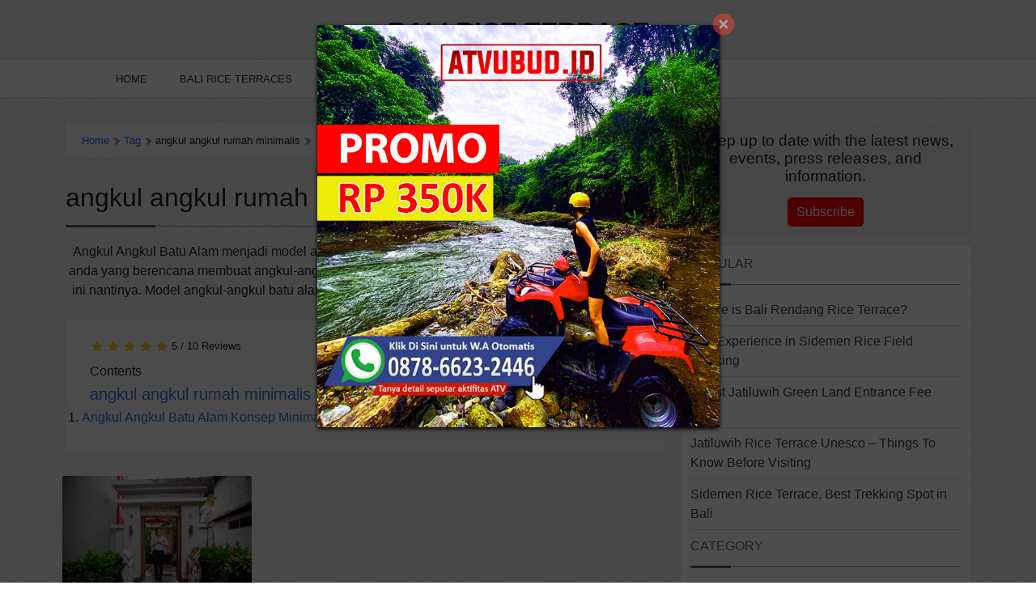

--- FILE ---
content_type: text/html; charset=UTF-8
request_url: https://www.baliriceterrace.com/tag/angkul-angkul-rumah-minimalis.html
body_size: 42818
content:
<!DOCTYPE html> <html lang="id"> <head><meta http-equiv="Content-Type" content="text/html; charset=utf-8"> <meta name="google-site-verification" content="ahZpjLqXuKjlEWw_EWgUOgLFFCsRgzBzBn_5ELiPQOI" /> <meta name="facebook-domain-verification" content="70sodaooss6pd5hyhrwiwmj0zi6j3p" /> <meta name="msvalidate.01" content="3E5F29D1A39A59237F8D68E857E90867" /> <meta name="yandex-verification" content="2a048799dd7b8ade" /> <meta http-equiv="X-UA-Compatible" content="IE=edge"> <meta name="viewport" content="width=device-width, initial-scale=1"> <meta name="theme-color" content="#297ae3 " /> <meta name="apple-mobile-web-app-status-bar-style" content="#297ae3 "> <link rel="icon" type="image/png" href="https://d3uyff779abz3k.cloudfront.net/-baliriceterrace-/image/Bali-Rice-Terrace.jpg"> <script src='https://www.baliriceterrace.com/asset/template2/jquery-3.1.1.min.js?v=1610345756'></script> <script type="application/ld+json"> {"@context":"https://schema.org", "@graph":[{"@type":"WebSite", "@id":"https://www.baliriceterrace.com/#website", "url":"https://www.baliriceterrace.com/", "name":"Bali Rice Terrace", "description":"", "publisher":{"@id":"https://www.baliriceterrace.com/#organization"}}, {"@type":"Organization", "@id":"https://www.baliriceterrace.com/#organization", "name":"Bali Rice Terrace", "url":"Bali Rice Terrace", "logo":{"@type":"ImageObject","@id":"https://www.baliriceterrace.com/#organizationLogo", "url":"https://d3uyff779abz3k.cloudfront.net/-baliriceterrace-/image/Bali-Rice-Terrace.jpg","width":71,"height":72}, "image":{"@id":"https://www.baliriceterrace.com/#organizationLogo"}, "sameAs":[]}, {"@type":"WebPage", "@id":"https://www.baliriceterrace.com/#webpage", "url":"https://www.baliriceterrace.com/", "name":"Bali Rice Terrace", "description":"", "inLanguage":"en", "isPartOf":{"@id":"https://www.baliriceterrace.com/#website"}, "image":{"@type":"ImageObject","@id":"https://www.baliriceterrace.com/#mainImage", "url":"https://d3uyff779abz3k.cloudfront.net/-baliriceterrace-/image/beautiful-and-colorful-03.jpeg", "width":1350,"height":570},"primaryImageOfPage":{"@id":"https://www.baliriceterrace.com/#mainImage"}}]} </script> <script type="application/ld+json"> { "@context": "https://schema.org", "@type": "BreadcrumbList", "itemListElement": [ { "@type": "ListItem", "name": "Home", "position": "1", "item": { "@type": "Thing", "@id": "https://www.baliriceterrace.com/" } } , { "@type": "ListItem", "name": "Tag", "position": "2", "item": { "@type": "Thing", "@id": "https://www.baliriceterrace.com/tag/angkul-angkul-rumah-minimalis.html" } } , { "@type": "ListItem", "name": "angkul angkul rumah minimalis", "position": "3", "item": { "@type": "Thing", "@id": "https://www.baliriceterrace.com/tag/angkul-angkul-rumah-minimalis.html" } } ] } </script> <title>✅ angkul angkul rumah minimalis</title> <meta name="description" content="Bali Island isn&rsquo;t only about White Sandy Beaches. It offers more than your expectation.Bali Rice Terraces&nbsp;are one of stunning and soothing"/> <meta name="keywords" content=""> <meta name="author" content="Baliriceterrace.com/"> <meta property="og:type" content="article" /> <meta property="og:title" content="✅ angkul angkul rumah minimalis" /> <meta property="og:description" content="Bali Island isn&rsquo;t only about White Sandy Beaches. It offers more than your expectation.Bali Rice Terraces&nbsp;are one of stunning and soothing" /> <meta property="og:image" content="https://d3uyff779abz3k.cloudfront.net/-baliriceterrace-/image/beautiful-and-colorful-03.jpeg" /> <meta property="og:image:width" content="480" /> <meta property="og:image:height" content="480" /> <meta property="og:site_name" content="Baliriceterrace.com/" /> <meta property="og:url" content="https://www.baliriceterrace.com/tag/angkul-angkul-rumah-minimalis.html"/> <meta name="twitter:card" content="summary" /> <meta name="twitter:description" content="Bali Island isn&rsquo;t only about White Sandy Beaches. It offers more than your expectation.Bali Rice Terraces&nbsp;are one of stunning and soothing" /> <meta name="twitter:title" content="✅ angkul angkul rumah minimalis" /> <meta name="twitter:image" content="https://d3uyff779abz3k.cloudfront.net/-baliriceterrace-/image/beautiful-and-colorful-03.jpeg" /> <link rel="amphtml" href="https://www.baliriceterrace.com/amp/tag/angkul-angkul-rumah-minimalis.html"> <!-- Global site tag (gtag.js) - Google Analytics --> <script async src="https://www.googletagmanager.com/gtag/js?id=UA-134185004-2"></script> <script> window.dataLayer = window.dataLayer || []; function gtag(){dataLayer.push(arguments);} gtag('js', new Date()); gtag('config', 'UA-134185004-2'); </script> <style>	/*! * Bootstrap v4.3.1 (https://getbootstrap.com/) * Copyright 2011-2019 The Bootstrap Authors * Copyright 2011-2019 Twitter, Inc. * Licensed under MIT (https://github.com/twbs/bootstrap/blob/master/LICENSE) */:root{--blue:#007bff;--indigo:#6610f2;--purple:#6f42c1;--pink:#e83e8c;--red:#dc3545;--orange:#fd7e14;--yellow:#ffc107;--green:#28a745;--teal:#20c997;--cyan:#17a2b8;--white:#fff;--gray:#6c757d;--gray-dark:#343a40;--primary:#007bff;--secondary:#6c757d;--success:#28a745;--info:#17a2b8;--warning:#ffc107;--danger:#dc3545;--light:#f8f9fa;--dark:#343a40;--breakpoint-xs:0;--breakpoint-sm:576px;--breakpoint-md:768px;--breakpoint-lg:992px;--breakpoint-xl:1200px;--font-family-sans-serif:-apple-system,BlinkMacSystemFont,"Segoe UI",Roboto,"Helvetica Neue",Arial,"Noto Sans",sans-serif,"Apple Color Emoji","Segoe UI Emoji","Segoe UI Symbol","Noto Color Emoji";--font-family-monospace:SFMono-Regular,Menlo,Monaco,Consolas,"Liberation Mono","Courier New",monospace}*,::after,::before{box-sizing:border-box}html{font-family:sans-serif;line-height:1.15;-webkit-text-size-adjust:100%;-webkit-tap-highlight-color:transparent}article,aside,figcaption,figure,footer,header,hgroup,main,nav,section{display:block}body{margin:0;font-family:-apple-system,BlinkMacSystemFont,"Segoe UI",Roboto,"Helvetica Neue",Arial,"Noto Sans",sans-serif,"Apple Color Emoji","Segoe UI Emoji","Segoe UI Symbol","Noto Color Emoji";font-size:1rem;font-weight:400;line-height:1.5;color:#212529;text-align:left;background-color:#fff}[tabindex="-1"]:focus{outline:0!important}hr{box-sizing:content-box;height:0;overflow:visible}h1,h2,h3,h4,h5,h6{margin-top:0;margin-bottom:.5rem}p{margin-top:0;margin-bottom:1rem}abbr[data-original-title],abbr[title]{text-decoration:underline;-webkit-text-decoration:underline dotted;text-decoration:underline dotted;cursor:help;border-bottom:0;-webkit-text-decoration-skip-ink:none;text-decoration-skip-ink:none}address{margin-bottom:1rem;font-style:normal;line-height:inherit}dl,ol,ul{margin-top:0;margin-bottom:1rem}ol ol,ol ul,ul ol,ul ul{margin-bottom:0}dt{font-weight:700}dd{margin-bottom:.5rem;margin-left:0}blockquote{margin:0 0 1rem}b,strong{font-weight:bolder}small{font-size:80%}sub,sup{position:relative;font-size:75%;line-height:0;vertical-align:baseline}sub{bottom:-.25em}sup{top:-.5em}a{color:#007bff;text-decoration:none;background-color:transparent}a:hover{color:#0056b3;text-decoration:underline}a:not([href]):not([tabindex]){color:inherit;text-decoration:none}a:not([href]):not([tabindex]):focus,a:not([href]):not([tabindex]):hover{color:inherit;text-decoration:none}a:not([href]):not([tabindex]):focus{outline:0}code,kbd,pre,samp{font-family:SFMono-Regular,Menlo,Monaco,Consolas,"Liberation Mono","Courier New",monospace;font-size:1em}pre{margin-top:0;margin-bottom:1rem;overflow:auto}figure{margin:0 0 1rem}img{vertical-align:middle;border-style:none}svg{overflow:hidden;vertical-align:middle}table{border-collapse:collapse}caption{padding-top:.75rem;padding-bottom:.75rem;color:#6c757d;text-align:left;caption-side:bottom}th{text-align:inherit}label{display:inline-block;margin-bottom:.5rem}button{border-radius:0}button:focus{outline:1px dotted;outline:5px auto -webkit-focus-ring-color}button,input,optgroup,select,textarea{margin:0;font-family:inherit;font-size:inherit;line-height:inherit}button,input{overflow:visible}button,select{text-transform:none}select{word-wrap:normal}[type=button],[type=reset],[type=submit],button{-webkit-appearance:button}[type=button]:not(:disabled),[type=reset]:not(:disabled),[type=submit]:not(:disabled),button:not(:disabled){cursor:pointer}[type=button]::-moz-focus-inner,[type=reset]::-moz-focus-inner,[type=submit]::-moz-focus-inner,button::-moz-focus-inner{padding:0;border-style:none}input[type=checkbox],input[type=radio]{box-sizing:border-box;padding:0}input[type=date],input[type=datetime-local],input[type=month],input[type=time]{-webkit-appearance:listbox}textarea{overflow:auto;resize:vertical}fieldset{min-width:0;padding:0;margin:0;border:0}legend{display:block;width:100%;max-width:100%;padding:0;margin-bottom:.5rem;font-size:1.5rem;line-height:inherit;color:inherit;white-space:normal}progress{vertical-align:baseline}[type=number]::-webkit-inner-spin-button,[type=number]::-webkit-outer-spin-button{height:auto}[type=search]{outline-offset:-2px;-webkit-appearance:none}[type=search]::-webkit-search-decoration{-webkit-appearance:none}::-webkit-file-upload-button{font:inherit;-webkit-appearance:button}output{display:inline-block}summary{display:list-item;cursor:pointer}template{display:none}[hidden]{display:none!important}.h1,.h2,.h3,.h4,.h5,.h6,h1,h2,h3,h4,h5,h6{margin-bottom:.5rem;font-weight:500;line-height:1.2}.h1,h1{font-size:2.5rem}.h2,h2{font-size:2rem}.h3,h3{font-size:1.75rem}.h4,h4{font-size:1.5rem}.h5,h5{font-size:1.25rem}.h6,h6{font-size:1rem}.lead{font-size:1.25rem;font-weight:300}.display-1{font-size:6rem;font-weight:300;line-height:1.2}.display-2{font-size:5.5rem;font-weight:300;line-height:1.2}.display-3{font-size:4.5rem;font-weight:300;line-height:1.2}.display-4{font-size:3.5rem;font-weight:300;line-height:1.2}hr{margin-top:1rem;margin-bottom:1rem;border:0;border-top:1px solid rgba(0,0,0,.1)}.small,small{font-size:80%;font-weight:400}.mark,mark{padding:.2em;background-color:#fcf8e3}.list-unstyled{padding-left:0;list-style:none}.list-inline{padding-left:0;list-style:none}.list-inline-item{display:inline-block}.list-inline-item:not(:last-child){margin-right:.5rem}.initialism{font-size:90%;text-transform:uppercase}.blockquote{margin-bottom:1rem;font-size:1.25rem}.blockquote-footer{display:block;font-size:80%;color:#6c757d}.blockquote-footer::before{content:"\2014\00A0"}.img-fluid{max-width:100%;height:auto}.img-thumbnail{padding:.25rem;background-color:#fff;border:1px solid #dee2e6;border-radius:.25rem;max-width:100%;height:auto}.figure{display:inline-block}.figure-img{margin-bottom:.5rem;line-height:1}.figure-caption{font-size:90%;color:#6c757d}code{font-size:87.5%;color:#e83e8c;word-break:break-word}a>code{color:inherit}kbd{padding:.2rem .4rem;font-size:87.5%;color:#fff;background-color:#212529;border-radius:.2rem}kbd kbd{padding:0;font-size:100%;font-weight:700}pre{display:block;font-size:87.5%;color:#212529}pre code{font-size:inherit;color:inherit;word-break:normal}.pre-scrollable{max-height:340px;overflow-y:scroll}.container{width:100%;padding-right:15px;padding-left:15px;margin-right:auto;margin-left:auto}@media (min-width:576px){.container{max-width:540px}}@media (min-width:768px){.container{max-width:720px}}@media (min-width:992px){.container{max-width:960px}}@media (min-width:1200px){.container{max-width:1140px}}.container-fluid{width:100%;padding-right:15px;padding-left:15px;margin-right:auto;margin-left:auto}.row{display:-ms-flexbox;display:flex;-ms-flex-wrap:wrap;flex-wrap:wrap;margin-right:-15px;margin-left:-15px}.no-gutters{margin-right:0;margin-left:0}.no-gutters>.col,.no-gutters>[class*=col-]{padding-right:0;padding-left:0}.col,.col-1,.col-10,.col-11,.col-12,.col-2,.col-3,.col-4,.col-5,.col-6,.col-7,.col-8,.col-9,.col-auto,.col-lg,.col-lg-1,.col-lg-10,.col-lg-11,.col-lg-12,.col-lg-2,.col-lg-3,.col-lg-4,.col-lg-5,.col-lg-6,.col-lg-7,.col-lg-8,.col-lg-9,.col-lg-auto,.col-md,.col-md-1,.col-md-10,.col-md-11,.col-md-12,.col-md-2,.col-md-3,.col-md-4,.col-md-5,.col-md-6,.col-md-7,.col-md-8,.col-md-9,.col-md-auto,.col-sm,.col-sm-1,.col-sm-10,.col-sm-11,.col-sm-12,.col-sm-2,.col-sm-3,.col-sm-4,.col-sm-5,.col-sm-6,.col-sm-7,.col-sm-8,.col-sm-9,.col-sm-auto,.col-xl,.col-xl-1,.col-xl-10,.col-xl-11,.col-xl-12,.col-xl-2,.col-xl-3,.col-xl-4,.col-xl-5,.col-xl-6,.col-xl-7,.col-xl-8,.col-xl-9,.col-xl-auto{position:relative;width:100%;padding-right:11px;padding-left:11px}.col{-ms-flex-preferred-size:0;flex-basis:0;-ms-flex-positive:1;flex-grow:1;max-width:100%}.col-auto{-ms-flex:0 0 auto;flex:0 0 auto;width:auto;max-width:100%}.col-1{-ms-flex:0 0 8.333333%;flex:0 0 8.333333%;max-width:8.333333%}.col-2{-ms-flex:0 0 16.666667%;flex:0 0 16.666667%;max-width:16.666667%}.col-3{-ms-flex:0 0 25%;flex:0 0 25%;max-width:25%}.col-4{-ms-flex:0 0 33.333333%;flex:0 0 33.333333%;max-width:33.333333%}.col-5{-ms-flex:0 0 41.666667%;flex:0 0 41.666667%;max-width:41.666667%}.col-6{-ms-flex:0 0 50%;flex:0 0 50%;max-width:50%}.col-7{-ms-flex:0 0 58.333333%;flex:0 0 58.333333%;max-width:58.333333%}.col-8{-ms-flex:0 0 66.666667%;flex:0 0 66.666667%;max-width:66.666667%}.col-9{-ms-flex:0 0 75%;flex:0 0 75%;max-width:75%}.col-10{-ms-flex:0 0 83.333333%;flex:0 0 83.333333%;max-width:83.333333%}.col-11{-ms-flex:0 0 91.666667%;flex:0 0 91.666667%;max-width:91.666667%}.col-12{-ms-flex:0 0 100%;flex:0 0 100%;max-width:100%}.order-first{-ms-flex-order:-1;order:-1}.order-last{-ms-flex-order:13;order:13}.order-0{-ms-flex-order:0;order:0}.order-1{-ms-flex-order:1;order:1}.order-2{-ms-flex-order:2;order:2}.order-3{-ms-flex-order:3;order:3}.order-4{-ms-flex-order:4;order:4}.order-5{-ms-flex-order:5;order:5}.order-6{-ms-flex-order:6;order:6}.order-7{-ms-flex-order:7;order:7}.order-8{-ms-flex-order:8;order:8}.order-9{-ms-flex-order:9;order:9}.order-10{-ms-flex-order:10;order:10}.order-11{-ms-flex-order:11;order:11}.order-12{-ms-flex-order:12;order:12}.offset-1{margin-left:8.333333%}.offset-2{margin-left:16.666667%}.offset-3{margin-left:25%}.offset-4{margin-left:33.333333%}.offset-5{margin-left:41.666667%}.offset-6{margin-left:50%}.offset-7{margin-left:58.333333%}.offset-8{margin-left:66.666667%}.offset-9{margin-left:75%}.offset-10{margin-left:83.333333%}.offset-11{margin-left:91.666667%}@media (min-width:576px){.col-sm{-ms-flex-preferred-size:0;flex-basis:0;-ms-flex-positive:1;flex-grow:1;max-width:100%}.col-sm-auto{-ms-flex:0 0 auto;flex:0 0 auto;width:auto;max-width:100%}.col-sm-1{-ms-flex:0 0 8.333333%;flex:0 0 8.333333%;max-width:8.333333%}.col-sm-2{-ms-flex:0 0 16.666667%;flex:0 0 16.666667%;max-width:16.666667%}.col-sm-3{-ms-flex:0 0 25%;flex:0 0 25%;max-width:25%}.col-sm-4{-ms-flex:0 0 33.333333%;flex:0 0 33.333333%;max-width:33.333333%}.col-sm-5{-ms-flex:0 0 41.666667%;flex:0 0 41.666667%;max-width:41.666667%}.col-sm-6{-ms-flex:0 0 50%;flex:0 0 50%;max-width:50%}.col-sm-7{-ms-flex:0 0 58.333333%;flex:0 0 58.333333%;max-width:58.333333%}.col-sm-8{-ms-flex:0 0 66.666667%;flex:0 0 66.666667%;max-width:66.666667%}.col-sm-9{-ms-flex:0 0 75%;flex:0 0 75%;max-width:75%}.col-sm-10{-ms-flex:0 0 83.333333%;flex:0 0 83.333333%;max-width:83.333333%}.col-sm-11{-ms-flex:0 0 91.666667%;flex:0 0 91.666667%;max-width:91.666667%}.col-sm-12{-ms-flex:0 0 100%;flex:0 0 100%;max-width:100%}.order-sm-first{-ms-flex-order:-1;order:-1}.order-sm-last{-ms-flex-order:13;order:13}.order-sm-0{-ms-flex-order:0;order:0}.order-sm-1{-ms-flex-order:1;order:1}.order-sm-2{-ms-flex-order:2;order:2}.order-sm-3{-ms-flex-order:3;order:3}.order-sm-4{-ms-flex-order:4;order:4}.order-sm-5{-ms-flex-order:5;order:5}.order-sm-6{-ms-flex-order:6;order:6}.order-sm-7{-ms-flex-order:7;order:7}.order-sm-8{-ms-flex-order:8;order:8}.order-sm-9{-ms-flex-order:9;order:9}.order-sm-10{-ms-flex-order:10;order:10}.order-sm-11{-ms-flex-order:11;order:11}.order-sm-12{-ms-flex-order:12;order:12}.offset-sm-0{margin-left:0}.offset-sm-1{margin-left:8.333333%}.offset-sm-2{margin-left:16.666667%}.offset-sm-3{margin-left:25%}.offset-sm-4{margin-left:33.333333%}.offset-sm-5{margin-left:41.666667%}.offset-sm-6{margin-left:50%}.offset-sm-7{margin-left:58.333333%}.offset-sm-8{margin-left:66.666667%}.offset-sm-9{margin-left:75%}.offset-sm-10{margin-left:83.333333%}.offset-sm-11{margin-left:91.666667%}}@media (min-width:768px){.col-md{-ms-flex-preferred-size:0;flex-basis:0;-ms-flex-positive:1;flex-grow:1;max-width:100%}.col-md-auto{-ms-flex:0 0 auto;flex:0 0 auto;width:auto;max-width:100%}.col-md-1{-ms-flex:0 0 8.333333%;flex:0 0 8.333333%;max-width:8.333333%}.col-md-2{-ms-flex:0 0 16.666667%;flex:0 0 16.666667%;max-width:16.666667%}.col-md-3{-ms-flex:0 0 25%;flex:0 0 25%;max-width:25%}.col-md-4{-ms-flex:0 0 33.333333%;flex:0 0 33.333333%;max-width:33.333333%}.col-md-5{-ms-flex:0 0 41.666667%;flex:0 0 41.666667%;max-width:41.666667%}.col-md-6{-ms-flex:0 0 50%;flex:0 0 50%;max-width:50%}.col-md-7{-ms-flex:0 0 58.333333%;flex:0 0 58.333333%;max-width:58.333333%}.col-md-8{-ms-flex:0 0 66.666667%;flex:0 0 66.666667%;max-width:66.666667%}.col-md-9{-ms-flex:0 0 75%;flex:0 0 75%;max-width:75%}.col-md-10{-ms-flex:0 0 83.333333%;flex:0 0 83.333333%;max-width:83.333333%}.col-md-11{-ms-flex:0 0 91.666667%;flex:0 0 91.666667%;max-width:91.666667%}.col-md-12{-ms-flex:0 0 100%;flex:0 0 100%;max-width:100%}.order-md-first{-ms-flex-order:-1;order:-1}.order-md-last{-ms-flex-order:13;order:13}.order-md-0{-ms-flex-order:0;order:0}.order-md-1{-ms-flex-order:1;order:1}.order-md-2{-ms-flex-order:2;order:2}.order-md-3{-ms-flex-order:3;order:3}.order-md-4{-ms-flex-order:4;order:4}.order-md-5{-ms-flex-order:5;order:5}.order-md-6{-ms-flex-order:6;order:6}.order-md-7{-ms-flex-order:7;order:7}.order-md-8{-ms-flex-order:8;order:8}.order-md-9{-ms-flex-order:9;order:9}.order-md-10{-ms-flex-order:10;order:10}.order-md-11{-ms-flex-order:11;order:11}.order-md-12{-ms-flex-order:12;order:12}.offset-md-0{margin-left:0}.offset-md-1{margin-left:8.333333%}.offset-md-2{margin-left:16.666667%}.offset-md-3{margin-left:25%}.offset-md-4{margin-left:33.333333%}.offset-md-5{margin-left:41.666667%}.offset-md-6{margin-left:50%}.offset-md-7{margin-left:58.333333%}.offset-md-8{margin-left:66.666667%}.offset-md-9{margin-left:75%}.offset-md-10{margin-left:83.333333%}.offset-md-11{margin-left:91.666667%}}@media (min-width:992px){.col-lg{-ms-flex-preferred-size:0;flex-basis:0;-ms-flex-positive:1;flex-grow:1;max-width:100%}.col-lg-auto{-ms-flex:0 0 auto;flex:0 0 auto;width:auto;max-width:100%}.col-lg-1{-ms-flex:0 0 8.333333%;flex:0 0 8.333333%;max-width:8.333333%}.col-lg-2{-ms-flex:0 0 16.666667%;flex:0 0 16.666667%;max-width:16.666667%}.col-lg-3{-ms-flex:0 0 25%;flex:0 0 25%;max-width:25%}.col-lg-4{-ms-flex:0 0 33.333333%;flex:0 0 33.333333%;max-width:33.333333%}.col-lg-5{-ms-flex:0 0 41.666667%;flex:0 0 41.666667%;max-width:41.666667%}.col-lg-6{-ms-flex:0 0 50%;flex:0 0 50%;max-width:50%}.col-lg-7{-ms-flex:0 0 58.333333%;flex:0 0 58.333333%;max-width:58.333333%}.col-lg-8{-ms-flex:0 0 66.666667%;flex:0 0 66.666667%;max-width:66.666667%}.col-lg-9{-ms-flex:0 0 75%;flex:0 0 75%;max-width:75%}.col-lg-10{-ms-flex:0 0 83.333333%;flex:0 0 83.333333%;max-width:83.333333%}.col-lg-11{-ms-flex:0 0 91.666667%;flex:0 0 91.666667%;max-width:91.666667%}.col-lg-12{-ms-flex:0 0 100%;flex:0 0 100%;max-width:100%}.order-lg-first{-ms-flex-order:-1;order:-1}.order-lg-last{-ms-flex-order:13;order:13}.order-lg-0{-ms-flex-order:0;order:0}.order-lg-1{-ms-flex-order:1;order:1}.order-lg-2{-ms-flex-order:2;order:2}.order-lg-3{-ms-flex-order:3;order:3}.order-lg-4{-ms-flex-order:4;order:4}.order-lg-5{-ms-flex-order:5;order:5}.order-lg-6{-ms-flex-order:6;order:6}.order-lg-7{-ms-flex-order:7;order:7}.order-lg-8{-ms-flex-order:8;order:8}.order-lg-9{-ms-flex-order:9;order:9}.order-lg-10{-ms-flex-order:10;order:10}.order-lg-11{-ms-flex-order:11;order:11}.order-lg-12{-ms-flex-order:12;order:12}.offset-lg-0{margin-left:0}.offset-lg-1{margin-left:8.333333%}.offset-lg-2{margin-left:16.666667%}.offset-lg-3{margin-left:25%}.offset-lg-4{margin-left:33.333333%}.offset-lg-5{margin-left:41.666667%}.offset-lg-6{margin-left:50%}.offset-lg-7{margin-left:58.333333%}.offset-lg-8{margin-left:66.666667%}.offset-lg-9{margin-left:75%}.offset-lg-10{margin-left:83.333333%}.offset-lg-11{margin-left:91.666667%}}@media (min-width:1200px){.col-xl{-ms-flex-preferred-size:0;flex-basis:0;-ms-flex-positive:1;flex-grow:1;max-width:100%}.col-xl-auto{-ms-flex:0 0 auto;flex:0 0 auto;width:auto;max-width:100%}.col-xl-1{-ms-flex:0 0 8.333333%;flex:0 0 8.333333%;max-width:8.333333%}.col-xl-2{-ms-flex:0 0 16.666667%;flex:0 0 16.666667%;max-width:16.666667%}.col-xl-3{-ms-flex:0 0 25%;flex:0 0 25%;max-width:25%}.col-xl-4{-ms-flex:0 0 33.333333%;flex:0 0 33.333333%;max-width:33.333333%}.col-xl-5{-ms-flex:0 0 41.666667%;flex:0 0 41.666667%;max-width:41.666667%}.col-xl-6{-ms-flex:0 0 50%;flex:0 0 50%;max-width:50%}.col-xl-7{-ms-flex:0 0 58.333333%;flex:0 0 58.333333%;max-width:58.333333%}.col-xl-8{-ms-flex:0 0 66.666667%;flex:0 0 66.666667%;max-width:66.666667%}.col-xl-9{-ms-flex:0 0 75%;flex:0 0 75%;max-width:75%}.col-xl-10{-ms-flex:0 0 83.333333%;flex:0 0 83.333333%;max-width:83.333333%}.col-xl-11{-ms-flex:0 0 91.666667%;flex:0 0 91.666667%;max-width:91.666667%}.col-xl-12{-ms-flex:0 0 100%;flex:0 0 100%;max-width:100%}.order-xl-first{-ms-flex-order:-1;order:-1}.order-xl-last{-ms-flex-order:13;order:13}.order-xl-0{-ms-flex-order:0;order:0}.order-xl-1{-ms-flex-order:1;order:1}.order-xl-2{-ms-flex-order:2;order:2}.order-xl-3{-ms-flex-order:3;order:3}.order-xl-4{-ms-flex-order:4;order:4}.order-xl-5{-ms-flex-order:5;order:5}.order-xl-6{-ms-flex-order:6;order:6}.order-xl-7{-ms-flex-order:7;order:7}.order-xl-8{-ms-flex-order:8;order:8}.order-xl-9{-ms-flex-order:9;order:9}.order-xl-10{-ms-flex-order:10;order:10}.order-xl-11{-ms-flex-order:11;order:11}.order-xl-12{-ms-flex-order:12;order:12}.offset-xl-0{margin-left:0}.offset-xl-1{margin-left:8.333333%}.offset-xl-2{margin-left:16.666667%}.offset-xl-3{margin-left:25%}.offset-xl-4{margin-left:33.333333%}.offset-xl-5{margin-left:41.666667%}.offset-xl-6{margin-left:50%}.offset-xl-7{margin-left:58.333333%}.offset-xl-8{margin-left:66.666667%}.offset-xl-9{margin-left:75%}.offset-xl-10{margin-left:83.333333%}.offset-xl-11{margin-left:91.666667%}}.table{width:100%;margin-bottom:1rem;color:#212529}.table td,.table th{padding:.75rem;vertical-align:top;border-top:1px solid #dee2e6}.table thead th{vertical-align:bottom;border-bottom:2px solid #dee2e6}.table tbody+tbody{border-top:2px solid #dee2e6}.table-sm td,.table-sm th{padding:.3rem}.table-bordered{border:1px solid #dee2e6}.table-bordered td,.table-bordered th{border:1px solid #dee2e6}.table-bordered thead td,.table-bordered thead th{border-bottom-width:2px}.table-borderless tbody+tbody,.table-borderless td,.table-borderless th,.table-borderless thead th{border:0}.table-striped tbody tr:nth-of-type(odd){background-color:rgba(0,0,0,.05)}.table-hover tbody tr:hover{color:#212529;background-color:rgba(0,0,0,.075)}.table-primary,.table-primary>td,.table-primary>th{background-color:#b8daff}.table-primary tbody+tbody,.table-primary td,.table-primary th,.table-primary thead th{border-color:#7abaff}.table-hover .table-primary:hover{background-color:#9fcdff}.table-hover .table-primary:hover>td,.table-hover .table-primary:hover>th{background-color:#9fcdff}.table-secondary,.table-secondary>td,.table-secondary>th{background-color:#d6d8db}.table-secondary tbody+tbody,.table-secondary td,.table-secondary th,.table-secondary thead th{border-color:#b3b7bb}.table-hover .table-secondary:hover{background-color:#c8cbcf}.table-hover .table-secondary:hover>td,.table-hover .table-secondary:hover>th{background-color:#c8cbcf}.table-success,.table-success>td,.table-success>th{background-color:#c3e6cb}.table-success tbody+tbody,.table-success td,.table-success th,.table-success thead th{border-color:#8fd19e}.table-hover .table-success:hover{background-color:#b1dfbb}.table-hover .table-success:hover>td,.table-hover .table-success:hover>th{background-color:#b1dfbb}.table-info,.table-info>td,.table-info>th{background-color:#bee5eb}.table-info tbody+tbody,.table-info td,.table-info th,.table-info thead th{border-color:#86cfda}.table-hover .table-info:hover{background-color:#abdde5}.table-hover .table-info:hover>td,.table-hover .table-info:hover>th{background-color:#abdde5}.table-warning,.table-warning>td,.table-warning>th{background-color:#ffeeba}.table-warning tbody+tbody,.table-warning td,.table-warning th,.table-warning thead th{border-color:#ffdf7e}.table-hover .table-warning:hover{background-color:#ffe8a1}.table-hover .table-warning:hover>td,.table-hover .table-warning:hover>th{background-color:#ffe8a1}.table-danger,.table-danger>td,.table-danger>th{background-color:#f5c6cb}.table-danger tbody+tbody,.table-danger td,.table-danger th,.table-danger thead th{border-color:#ed969e}.table-hover .table-danger:hover{background-color:#f1b0b7}.table-hover .table-danger:hover>td,.table-hover .table-danger:hover>th{background-color:#f1b0b7}.table-light,.table-light>td,.table-light>th{background-color:#fdfdfe}.table-light tbody+tbody,.table-light td,.table-light th,.table-light thead th{border-color:#fbfcfc}.table-hover .table-light:hover{background-color:#ececf6}.table-hover .table-light:hover>td,.table-hover .table-light:hover>th{background-color:#ececf6}.table-dark,.table-dark>td,.table-dark>th{background-color:#c6c8ca}.table-dark tbody+tbody,.table-dark td,.table-dark th,.table-dark thead th{border-color:#95999c}.table-hover .table-dark:hover{background-color:#b9bbbe}.table-hover .table-dark:hover>td,.table-hover .table-dark:hover>th{background-color:#b9bbbe}.table-active,.table-active>td,.table-active>th{background-color:rgba(0,0,0,.075)}.table-hover .table-active:hover{background-color:rgba(0,0,0,.075)}.table-hover .table-active:hover>td,.table-hover .table-active:hover>th{background-color:rgba(0,0,0,.075)}.table .thead-dark th{color:#fff;background-color:#343a40;border-color:#454d55}.table .thead-light th{color:#495057;background-color:#e9ecef;border-color:#dee2e6}.table-dark{color:#fff;background-color:#343a40}.table-dark td,.table-dark th,.table-dark thead th{border-color:#454d55}.table-dark.table-bordered{border:0}.table-dark.table-striped tbody tr:nth-of-type(odd){background-color:rgba(255,255,255,.05)}.table-dark.table-hover tbody tr:hover{color:#fff;background-color:rgba(255,255,255,.075)}@media (max-width:575.98px){.table-responsive-sm{display:block;width:100%;overflow-x:auto;-webkit-overflow-scrolling:touch}.table-responsive-sm>.table-bordered{border:0}}@media (max-width:767.98px){.table-responsive-md{display:block;width:100%;overflow-x:auto;-webkit-overflow-scrolling:touch}.table-responsive-md>.table-bordered{border:0}}@media (max-width:991.98px){.table-responsive-lg{display:block;width:100%;overflow-x:auto;-webkit-overflow-scrolling:touch}.table-responsive-lg>.table-bordered{border:0}}@media (max-width:1199.98px){.table-responsive-xl{display:block;width:100%;overflow-x:auto;-webkit-overflow-scrolling:touch}.table-responsive-xl>.table-bordered{border:0}}.table-responsive{display:block;width:100%;overflow-x:auto;-webkit-overflow-scrolling:touch}.table-responsive>.table-bordered{border:0}.form-control{display:block;width:100%;height:calc(1.5em + .75rem + 2px);padding:.375rem .75rem;font-size:1rem;font-weight:400;line-height:1.5;color:#495057;background-color:#fff;background-clip:padding-box;border:1px solid #ced4da;border-radius:.25rem;transition:border-color .15s ease-in-out,box-shadow .15s ease-in-out}@media (prefers-reduced-motion:reduce){.form-control{transition:none}}.form-control::-ms-expand{background-color:transparent;border:0}.form-control:focus{color:#495057;background-color:#fff;border-color:#80bdff;outline:0;box-shadow:0 0 0 .2rem rgba(0,123,255,.25)}.form-control::-webkit-input-placeholder{color:#6c757d;opacity:1}.form-control::-moz-placeholder{color:#6c757d;opacity:1}.form-control:-ms-input-placeholder{color:#6c757d;opacity:1}.form-control::-ms-input-placeholder{color:#6c757d;opacity:1}.form-control::placeholder{color:#6c757d;opacity:1}.form-control:disabled,.form-control[readonly]{background-color:#e9ecef;opacity:1}select.form-control:focus::-ms-value{color:#495057;background-color:#fff}.form-control-file,.form-control-range{display:block;width:100%}.col-form-label{padding-top:calc(.375rem + 1px);padding-bottom:calc(.375rem + 1px);margin-bottom:0;font-size:inherit;line-height:1.5}.col-form-label-lg{padding-top:calc(.5rem + 1px);padding-bottom:calc(.5rem + 1px);font-size:1.25rem;line-height:1.5}.col-form-label-sm{padding-top:calc(.25rem + 1px);padding-bottom:calc(.25rem + 1px);font-size:.875rem;line-height:1.5}.form-control-plaintext{display:block;width:100%;padding-top:.375rem;padding-bottom:.375rem;margin-bottom:0;line-height:1.5;color:#212529;background-color:transparent;border:solid transparent;border-width:1px 0}.form-control-plaintext.form-control-lg,.form-control-plaintext.form-control-sm{padding-right:0;padding-left:0}.form-control-sm{height:calc(1.5em + .5rem + 2px);padding:.25rem .5rem;font-size:.875rem;line-height:1.5;border-radius:.2rem}.form-control-lg{height:calc(1.5em + 1rem + 2px);padding:.5rem 1rem;font-size:1.25rem;line-height:1.5;border-radius:.3rem}select.form-control[multiple],select.form-control[size]{height:auto}textarea.form-control{height:auto}.form-group{margin-bottom:1rem}.form-text{display:block;margin-top:.25rem}.form-row{display:-ms-flexbox;display:flex;-ms-flex-wrap:wrap;flex-wrap:wrap;margin-right:-5px;margin-left:-5px}.form-row>.col,.form-row>[class*=col-]{padding-right:5px;padding-left:5px}.form-check{position:relative;display:block;padding-left:1.25rem}.form-check-input{position:absolute;margin-top:.3rem;margin-left:-1.25rem}.form-check-input:disabled~.form-check-label{color:#6c757d}.form-check-label{margin-bottom:0}.form-check-inline{display:-ms-inline-flexbox;display:inline-flex;-ms-flex-align:center;align-items:center;padding-left:0;margin-right:.75rem}.form-check-inline .form-check-input{position:static;margin-top:0;margin-right:.3125rem;margin-left:0}.valid-feedback{display:none;width:100%;margin-top:.25rem;font-size:80%;color:#28a745}.valid-tooltip{position:absolute;top:100%;z-index:5;display:none;max-width:100%;padding:.25rem .5rem;margin-top:.1rem;font-size:.875rem;line-height:1.5;color:#fff;background-color:rgba(40,167,69,.9);border-radius:.25rem}.form-control.is-valid,.was-validated .form-control:valid{border-color:#28a745;padding-right:calc(1.5em + .75rem);background-image:url("data:image/svg+xml,%3csvg xmlns='http://www.w3.org/2000/svg' viewBox='0 0 8 8'%3e%3cpath fill='%2328a745' d='M2.3 6.73L.6 4.53c-.4-1.04.46-1.4 1.1-.8l1.1 1.4 3.4-3.8c.6-.63 1.6-.27 1.2.7l-4 4.6c-.43.5-.8.4-1.1.1z'/%3e%3c/svg%3e");background-repeat:no-repeat;background-position:center right calc(.375em + .1875rem);background-size:calc(.75em + .375rem) calc(.75em + .375rem)}.form-control.is-valid:focus,.was-validated .form-control:valid:focus{border-color:#28a745;box-shadow:0 0 0 .2rem rgba(40,167,69,.25)}.form-control.is-valid~.valid-feedback,.form-control.is-valid~.valid-tooltip,.was-validated .form-control:valid~.valid-feedback,.was-validated .form-control:valid~.valid-tooltip{display:block}.was-validated textarea.form-control:valid,textarea.form-control.is-valid{padding-right:calc(1.5em + .75rem);background-position:top calc(.375em + .1875rem) right calc(.375em + .1875rem)}.custom-select.is-valid,.was-validated .custom-select:valid{border-color:#28a745;padding-right:calc((1em + .75rem) * 3 / 4 + 1.75rem);background:url("data:image/svg+xml,%3csvg xmlns='http://www.w3.org/2000/svg' viewBox='0 0 4 5'%3e%3cpath fill='%23343a40' d='M2 0L0 2h4zm0 5L0 3h4z'/%3e%3c/svg%3e") no-repeat right .75rem center/8px 10px,url("data:image/svg+xml,%3csvg xmlns='http://www.w3.org/2000/svg' viewBox='0 0 8 8'%3e%3cpath fill='%2328a745' d='M2.3 6.73L.6 4.53c-.4-1.04.46-1.4 1.1-.8l1.1 1.4 3.4-3.8c.6-.63 1.6-.27 1.2.7l-4 4.6c-.43.5-.8.4-1.1.1z'/%3e%3c/svg%3e") #fff no-repeat center right 1.75rem/calc(.75em + .375rem) calc(.75em + .375rem)}.custom-select.is-valid:focus,.was-validated .custom-select:valid:focus{border-color:#28a745;box-shadow:0 0 0 .2rem rgba(40,167,69,.25)}.custom-select.is-valid~.valid-feedback,.custom-select.is-valid~.valid-tooltip,.was-validated .custom-select:valid~.valid-feedback,.was-validated .custom-select:valid~.valid-tooltip{display:block}.form-control-file.is-valid~.valid-feedback,.form-control-file.is-valid~.valid-tooltip,.was-validated .form-control-file:valid~.valid-feedback,.was-validated .form-control-file:valid~.valid-tooltip{display:block}.form-check-input.is-valid~.form-check-label,.was-validated .form-check-input:valid~.form-check-label{color:#28a745}.form-check-input.is-valid~.valid-feedback,.form-check-input.is-valid~.valid-tooltip,.was-validated .form-check-input:valid~.valid-feedback,.was-validated .form-check-input:valid~.valid-tooltip{display:block}.custom-control-input.is-valid~.custom-control-label,.was-validated .custom-control-input:valid~.custom-control-label{color:#28a745}.custom-control-input.is-valid~.custom-control-label::before,.was-validated .custom-control-input:valid~.custom-control-label::before{border-color:#28a745}.custom-control-input.is-valid~.valid-feedback,.custom-control-input.is-valid~.valid-tooltip,.was-validated .custom-control-input:valid~.valid-feedback,.was-validated .custom-control-input:valid~.valid-tooltip{display:block}.custom-control-input.is-valid:checked~.custom-control-label::before,.was-validated .custom-control-input:valid:checked~.custom-control-label::before{border-color:#34ce57;background-color:#34ce57}.custom-control-input.is-valid:focus~.custom-control-label::before,.was-validated .custom-control-input:valid:focus~.custom-control-label::before{box-shadow:0 0 0 .2rem rgba(40,167,69,.25)}.custom-control-input.is-valid:focus:not(:checked)~.custom-control-label::before,.was-validated .custom-control-input:valid:focus:not(:checked)~.custom-control-label::before{border-color:#28a745}.custom-file-input.is-valid~.custom-file-label,.was-validated .custom-file-input:valid~.custom-file-label{border-color:#28a745}.custom-file-input.is-valid~.valid-feedback,.custom-file-input.is-valid~.valid-tooltip,.was-validated .custom-file-input:valid~.valid-feedback,.was-validated .custom-file-input:valid~.valid-tooltip{display:block}.custom-file-input.is-valid:focus~.custom-file-label,.was-validated .custom-file-input:valid:focus~.custom-file-label{border-color:#28a745;box-shadow:0 0 0 .2rem rgba(40,167,69,.25)}.invalid-feedback{display:none;width:100%;margin-top:.25rem;font-size:80%;color:#dc3545}.invalid-tooltip{position:absolute;top:100%;z-index:5;display:none;max-width:100%;padding:.25rem .5rem;margin-top:.1rem;font-size:.875rem;line-height:1.5;color:#fff;background-color:rgba(220,53,69,.9);border-radius:.25rem}.form-control.is-invalid,.was-validated .form-control:invalid{border-color:#dc3545;padding-right:calc(1.5em + .75rem);background-image:url("data:image/svg+xml,%3csvg xmlns='http://www.w3.org/2000/svg' fill='%23dc3545' viewBox='-2 -2 7 7'%3e%3cpath stroke='%23dc3545' d='M0 0l3 3m0-3L0 3'/%3e%3ccircle r='.5'/%3e%3ccircle cx='3' r='.5'/%3e%3ccircle cy='3' r='.5'/%3e%3ccircle cx='3' cy='3' r='.5'/%3e%3c/svg%3E");background-repeat:no-repeat;background-position:center right calc(.375em + .1875rem);background-size:calc(.75em + .375rem) calc(.75em + .375rem)}.form-control.is-invalid:focus,.was-validated .form-control:invalid:focus{border-color:#dc3545;box-shadow:0 0 0 .2rem rgba(220,53,69,.25)}.form-control.is-invalid~.invalid-feedback,.form-control.is-invalid~.invalid-tooltip,.was-validated .form-control:invalid~.invalid-feedback,.was-validated .form-control:invalid~.invalid-tooltip{display:block}.was-validated textarea.form-control:invalid,textarea.form-control.is-invalid{padding-right:calc(1.5em + .75rem);background-position:top calc(.375em + .1875rem) right calc(.375em + .1875rem)}.custom-select.is-invalid,.was-validated .custom-select:invalid{border-color:#dc3545;padding-right:calc((1em + .75rem) * 3 / 4 + 1.75rem);background:url("data:image/svg+xml,%3csvg xmlns='http://www.w3.org/2000/svg' viewBox='0 0 4 5'%3e%3cpath fill='%23343a40' d='M2 0L0 2h4zm0 5L0 3h4z'/%3e%3c/svg%3e") no-repeat right .75rem center/8px 10px,url("data:image/svg+xml,%3csvg xmlns='http://www.w3.org/2000/svg' fill='%23dc3545' viewBox='-2 -2 7 7'%3e%3cpath stroke='%23dc3545' d='M0 0l3 3m0-3L0 3'/%3e%3ccircle r='.5'/%3e%3ccircle cx='3' r='.5'/%3e%3ccircle cy='3' r='.5'/%3e%3ccircle cx='3' cy='3' r='.5'/%3e%3c/svg%3E") #fff no-repeat center right 1.75rem/calc(.75em + .375rem) calc(.75em + .375rem)}.custom-select.is-invalid:focus,.was-validated .custom-select:invalid:focus{border-color:#dc3545;box-shadow:0 0 0 .2rem rgba(220,53,69,.25)}.custom-select.is-invalid~.invalid-feedback,.custom-select.is-invalid~.invalid-tooltip,.was-validated .custom-select:invalid~.invalid-feedback,.was-validated .custom-select:invalid~.invalid-tooltip{display:block}.form-control-file.is-invalid~.invalid-feedback,.form-control-file.is-invalid~.invalid-tooltip,.was-validated .form-control-file:invalid~.invalid-feedback,.was-validated .form-control-file:invalid~.invalid-tooltip{display:block}.form-check-input.is-invalid~.form-check-label,.was-validated .form-check-input:invalid~.form-check-label{color:#dc3545}.form-check-input.is-invalid~.invalid-feedback,.form-check-input.is-invalid~.invalid-tooltip,.was-validated .form-check-input:invalid~.invalid-feedback,.was-validated .form-check-input:invalid~.invalid-tooltip{display:block}.custom-control-input.is-invalid~.custom-control-label,.was-validated .custom-control-input:invalid~.custom-control-label{color:#dc3545}.custom-control-input.is-invalid~.custom-control-label::before,.was-validated .custom-control-input:invalid~.custom-control-label::before{border-color:#dc3545}.custom-control-input.is-invalid~.invalid-feedback,.custom-control-input.is-invalid~.invalid-tooltip,.was-validated .custom-control-input:invalid~.invalid-feedback,.was-validated .custom-control-input:invalid~.invalid-tooltip{display:block}.custom-control-input.is-invalid:checked~.custom-control-label::before,.was-validated .custom-control-input:invalid:checked~.custom-control-label::before{border-color:#e4606d;background-color:#e4606d}.custom-control-input.is-invalid:focus~.custom-control-label::before,.was-validated .custom-control-input:invalid:focus~.custom-control-label::before{box-shadow:0 0 0 .2rem rgba(220,53,69,.25)}.custom-control-input.is-invalid:focus:not(:checked)~.custom-control-label::before,.was-validated .custom-control-input:invalid:focus:not(:checked)~.custom-control-label::before{border-color:#dc3545}.custom-file-input.is-invalid~.custom-file-label,.was-validated .custom-file-input:invalid~.custom-file-label{border-color:#dc3545}.custom-file-input.is-invalid~.invalid-feedback,.custom-file-input.is-invalid~.invalid-tooltip,.was-validated .custom-file-input:invalid~.invalid-feedback,.was-validated .custom-file-input:invalid~.invalid-tooltip{display:block}.custom-file-input.is-invalid:focus~.custom-file-label,.was-validated .custom-file-input:invalid:focus~.custom-file-label{border-color:#dc3545;box-shadow:0 0 0 .2rem rgba(220,53,69,.25)}.form-inline{display:-ms-flexbox;display:flex;-ms-flex-flow:row wrap;flex-flow:row wrap;-ms-flex-align:center;align-items:center}.form-inline .form-check{width:100%}@media (min-width:576px){.form-inline label{display:-ms-flexbox;display:flex;-ms-flex-align:center;align-items:center;-ms-flex-pack:center;justify-content:center;margin-bottom:0}.form-inline .form-group{display:-ms-flexbox;display:flex;-ms-flex:0 0 auto;flex:0 0 auto;-ms-flex-flow:row wrap;flex-flow:row wrap;-ms-flex-align:center;align-items:center;margin-bottom:0}.form-inline .form-control{display:inline-block;width:auto;vertical-align:middle}.form-inline .form-control-plaintext{display:inline-block}.form-inline .custom-select,.form-inline .input-group{width:auto}.form-inline .form-check{display:-ms-flexbox;display:flex;-ms-flex-align:center;align-items:center;-ms-flex-pack:center;justify-content:center;width:auto;padding-left:0}.form-inline .form-check-input{position:relative;-ms-flex-negative:0;flex-shrink:0;margin-top:0;margin-right:.25rem;margin-left:0}.form-inline .custom-control{-ms-flex-align:center;align-items:center;-ms-flex-pack:center;justify-content:center}.form-inline .custom-control-label{margin-bottom:0}}.btn{display:inline-block;font-weight:400;color:#212529;text-align:center;vertical-align:middle;-webkit-user-select:none;-moz-user-select:none;-ms-user-select:none;user-select:none;background-color:transparent;border:1px solid transparent;padding:.375rem .75rem;font-size:1rem;line-height:1.5;border-radius:.25rem;transition:color .15s ease-in-out,background-color .15s ease-in-out,border-color .15s ease-in-out,box-shadow .15s ease-in-out}@media (prefers-reduced-motion:reduce){.btn{transition:none}}.btn:hover{color:#212529;text-decoration:none}.btn.focus,.btn:focus{outline:0;box-shadow:0 0 0 .2rem rgba(0,123,255,.25)}.btn.disabled,.btn:disabled{opacity:.65}a.btn.disabled,fieldset:disabled a.btn{pointer-events:none}.btn-primary{color:#fff;background-color:#007bff;border-color:#007bff}.btn-primary:hover{color:#fff;background-color:#0069d9;border-color:#0062cc}.btn-primary.focus,.btn-primary:focus{box-shadow:0 0 0 .2rem rgba(38,143,255,.5)}.btn-primary.disabled,.btn-primary:disabled{color:#fff;background-color:#007bff;border-color:#007bff}.btn-primary:not(:disabled):not(.disabled).active,.btn-primary:not(:disabled):not(.disabled):active,.show>.btn-primary.dropdown-toggle{color:#fff;background-color:#0062cc;border-color:#005cbf}.btn-primary:not(:disabled):not(.disabled).active:focus,.btn-primary:not(:disabled):not(.disabled):active:focus,.show>.btn-primary.dropdown-toggle:focus{box-shadow:0 0 0 .2rem rgba(38,143,255,.5)}.btn-secondary{color:#fff;background-color:#6c757d;border-color:#6c757d}.btn-secondary:hover{color:#fff;background-color:#5a6268;border-color:#545b62}.btn-secondary.focus,.btn-secondary:focus{box-shadow:0 0 0 .2rem rgba(130,138,145,.5)}.btn-secondary.disabled,.btn-secondary:disabled{color:#fff;background-color:#6c757d;border-color:#6c757d}.btn-secondary:not(:disabled):not(.disabled).active,.btn-secondary:not(:disabled):not(.disabled):active,.show>.btn-secondary.dropdown-toggle{color:#fff;background-color:#545b62;border-color:#4e555b}.btn-secondary:not(:disabled):not(.disabled).active:focus,.btn-secondary:not(:disabled):not(.disabled):active:focus,.show>.btn-secondary.dropdown-toggle:focus{box-shadow:0 0 0 .2rem rgba(130,138,145,.5)}.btn-success{color:#fff;background-color:#28a745;border-color:#28a745}.btn-success:hover{color:#fff;background-color:#218838;border-color:#1e7e34}.btn-success.focus,.btn-success:focus{box-shadow:0 0 0 .2rem rgba(72,180,97,.5)}.btn-success.disabled,.btn-success:disabled{color:#fff;background-color:#28a745;border-color:#28a745}.btn-success:not(:disabled):not(.disabled).active,.btn-success:not(:disabled):not(.disabled):active,.show>.btn-success.dropdown-toggle{color:#fff;background-color:#1e7e34;border-color:#1c7430}.btn-success:not(:disabled):not(.disabled).active:focus,.btn-success:not(:disabled):not(.disabled):active:focus,.show>.btn-success.dropdown-toggle:focus{box-shadow:0 0 0 .2rem rgba(72,180,97,.5)}.btn-info{color:#fff;background-color:#17a2b8;border-color:#17a2b8}.btn-info:hover{color:#fff;background-color:#138496;border-color:#117a8b}.btn-info.focus,.btn-info:focus{box-shadow:0 0 0 .2rem rgba(58,176,195,.5)}.btn-info.disabled,.btn-info:disabled{color:#fff;background-color:#17a2b8;border-color:#17a2b8}.btn-info:not(:disabled):not(.disabled).active,.btn-info:not(:disabled):not(.disabled):active,.show>.btn-info.dropdown-toggle{color:#fff;background-color:#117a8b;border-color:#10707f}.btn-info:not(:disabled):not(.disabled).active:focus,.btn-info:not(:disabled):not(.disabled):active:focus,.show>.btn-info.dropdown-toggle:focus{box-shadow:0 0 0 .2rem rgba(58,176,195,.5)}.btn-warning{color:#212529;background-color:#ffc107;border-color:#ffc107}.btn-warning:hover{color:#212529;background-color:#e0a800;border-color:#d39e00}.btn-warning.focus,.btn-warning:focus{box-shadow:0 0 0 .2rem rgba(222,170,12,.5)}.btn-warning.disabled,.btn-warning:disabled{color:#212529;background-color:#ffc107;border-color:#ffc107}.btn-warning:not(:disabled):not(.disabled).active,.btn-warning:not(:disabled):not(.disabled):active,.show>.btn-warning.dropdown-toggle{color:#212529;background-color:#d39e00;border-color:#c69500}.btn-warning:not(:disabled):not(.disabled).active:focus,.btn-warning:not(:disabled):not(.disabled):active:focus,.show>.btn-warning.dropdown-toggle:focus{box-shadow:0 0 0 .2rem rgba(222,170,12,.5)}.btn-danger{color:#fff;background-color:#dc3545;border-color:#dc3545}.btn-danger:hover{color:#fff;background-color:#c82333;border-color:#bd2130}.btn-danger.focus,.btn-danger:focus{box-shadow:0 0 0 .2rem rgba(225,83,97,.5)}.btn-danger.disabled,.btn-danger:disabled{color:#fff;background-color:#dc3545;border-color:#dc3545}.btn-danger:not(:disabled):not(.disabled).active,.btn-danger:not(:disabled):not(.disabled):active,.show>.btn-danger.dropdown-toggle{color:#fff;background-color:#bd2130;border-color:#b21f2d}.btn-danger:not(:disabled):not(.disabled).active:focus,.btn-danger:not(:disabled):not(.disabled):active:focus,.show>.btn-danger.dropdown-toggle:focus{box-shadow:0 0 0 .2rem rgba(225,83,97,.5)}.btn-light{color:#212529;background-color:#f8f9fa;border-color:#f8f9fa}.btn-light:hover{color:#212529;background-color:#e2e6ea;border-color:#dae0e5}.btn-light.focus,.btn-light:focus{box-shadow:0 0 0 .2rem rgba(216,217,219,.5)}.btn-light.disabled,.btn-light:disabled{color:#212529;background-color:#f8f9fa;border-color:#f8f9fa}.btn-light:not(:disabled):not(.disabled).active,.btn-light:not(:disabled):not(.disabled):active,.show>.btn-light.dropdown-toggle{color:#212529;background-color:#dae0e5;border-color:#d3d9df}.btn-light:not(:disabled):not(.disabled).active:focus,.btn-light:not(:disabled):not(.disabled):active:focus,.show>.btn-light.dropdown-toggle:focus{box-shadow:0 0 0 .2rem rgba(216,217,219,.5)}.btn-dark{color:#fff;background-color:#343a40;border-color:#343a40}.btn-dark:hover{color:#fff;background-color:#23272b;border-color:#1d2124}.btn-dark.focus,.btn-dark:focus{box-shadow:0 0 0 .2rem rgba(82,88,93,.5)}.btn-dark.disabled,.btn-dark:disabled{color:#fff;background-color:#343a40;border-color:#343a40}.btn-dark:not(:disabled):not(.disabled).active,.btn-dark:not(:disabled):not(.disabled):active,.show>.btn-dark.dropdown-toggle{color:#fff;background-color:#1d2124;border-color:#171a1d}.btn-dark:not(:disabled):not(.disabled).active:focus,.btn-dark:not(:disabled):not(.disabled):active:focus,.show>.btn-dark.dropdown-toggle:focus{box-shadow:0 0 0 .2rem rgba(82,88,93,.5)}.btn-outline-primary{color:#007bff;border-color:#007bff}.btn-outline-primary:hover{color:#fff;background-color:#007bff;border-color:#007bff}.btn-outline-primary.focus,.btn-outline-primary:focus{box-shadow:0 0 0 .2rem rgba(0,123,255,.5)}.btn-outline-primary.disabled,.btn-outline-primary:disabled{color:#007bff;background-color:transparent}.btn-outline-primary:not(:disabled):not(.disabled).active,.btn-outline-primary:not(:disabled):not(.disabled):active,.show>.btn-outline-primary.dropdown-toggle{color:#fff;background-color:#007bff;border-color:#007bff}.btn-outline-primary:not(:disabled):not(.disabled).active:focus,.btn-outline-primary:not(:disabled):not(.disabled):active:focus,.show>.btn-outline-primary.dropdown-toggle:focus{box-shadow:0 0 0 .2rem rgba(0,123,255,.5)}.btn-outline-secondary{color:#6c757d;border-color:#6c757d}.btn-outline-secondary:hover{color:#fff;background-color:#6c757d;border-color:#6c757d}.btn-outline-secondary.focus,.btn-outline-secondary:focus{box-shadow:0 0 0 .2rem rgba(108,117,125,.5)}.btn-outline-secondary.disabled,.btn-outline-secondary:disabled{color:#6c757d;background-color:transparent}.btn-outline-secondary:not(:disabled):not(.disabled).active,.btn-outline-secondary:not(:disabled):not(.disabled):active,.show>.btn-outline-secondary.dropdown-toggle{color:#fff;background-color:#6c757d;border-color:#6c757d}.btn-outline-secondary:not(:disabled):not(.disabled).active:focus,.btn-outline-secondary:not(:disabled):not(.disabled):active:focus,.show>.btn-outline-secondary.dropdown-toggle:focus{box-shadow:0 0 0 .2rem rgba(108,117,125,.5)}.btn-outline-success{color:#28a745;border-color:#28a745}.btn-outline-success:hover{color:#fff;background-color:#28a745;border-color:#28a745}.btn-outline-success.focus,.btn-outline-success:focus{box-shadow:0 0 0 .2rem rgba(40,167,69,.5)}.btn-outline-success.disabled,.btn-outline-success:disabled{color:#28a745;background-color:transparent}.btn-outline-success:not(:disabled):not(.disabled).active,.btn-outline-success:not(:disabled):not(.disabled):active,.show>.btn-outline-success.dropdown-toggle{color:#fff;background-color:#28a745;border-color:#28a745}.btn-outline-success:not(:disabled):not(.disabled).active:focus,.btn-outline-success:not(:disabled):not(.disabled):active:focus,.show>.btn-outline-success.dropdown-toggle:focus{box-shadow:0 0 0 .2rem rgba(40,167,69,.5)}.btn-outline-info{color:#17a2b8;border-color:#17a2b8}.btn-outline-info:hover{color:#fff;background-color:#17a2b8;border-color:#17a2b8}.btn-outline-info.focus,.btn-outline-info:focus{box-shadow:0 0 0 .2rem rgba(23,162,184,.5)}.btn-outline-info.disabled,.btn-outline-info:disabled{color:#17a2b8;background-color:transparent}.btn-outline-info:not(:disabled):not(.disabled).active,.btn-outline-info:not(:disabled):not(.disabled):active,.show>.btn-outline-info.dropdown-toggle{color:#fff;background-color:#17a2b8;border-color:#17a2b8}.btn-outline-info:not(:disabled):not(.disabled).active:focus,.btn-outline-info:not(:disabled):not(.disabled):active:focus,.show>.btn-outline-info.dropdown-toggle:focus{box-shadow:0 0 0 .2rem rgba(23,162,184,.5)}.btn-outline-warning{color:#ffc107;border-color:#ffc107}.btn-outline-warning:hover{color:#212529;background-color:#ffc107;border-color:#ffc107}.btn-outline-warning.focus,.btn-outline-warning:focus{box-shadow:0 0 0 .2rem rgba(255,193,7,.5)}.btn-outline-warning.disabled,.btn-outline-warning:disabled{color:#ffc107;background-color:transparent}.btn-outline-warning:not(:disabled):not(.disabled).active,.btn-outline-warning:not(:disabled):not(.disabled):active,.show>.btn-outline-warning.dropdown-toggle{color:#212529;background-color:#ffc107;border-color:#ffc107}.btn-outline-warning:not(:disabled):not(.disabled).active:focus,.btn-outline-warning:not(:disabled):not(.disabled):active:focus,.show>.btn-outline-warning.dropdown-toggle:focus{box-shadow:0 0 0 .2rem rgba(255,193,7,.5)}.btn-outline-danger{color:#dc3545;border-color:#dc3545}.btn-outline-danger:hover{color:#fff;background-color:#dc3545;border-color:#dc3545}.btn-outline-danger.focus,.btn-outline-danger:focus{box-shadow:0 0 0 .2rem rgba(220,53,69,.5)}.btn-outline-danger.disabled,.btn-outline-danger:disabled{color:#dc3545;background-color:transparent}.btn-outline-danger:not(:disabled):not(.disabled).active,.btn-outline-danger:not(:disabled):not(.disabled):active,.show>.btn-outline-danger.dropdown-toggle{color:#fff;background-color:#dc3545;border-color:#dc3545}.btn-outline-danger:not(:disabled):not(.disabled).active:focus,.btn-outline-danger:not(:disabled):not(.disabled):active:focus,.show>.btn-outline-danger.dropdown-toggle:focus{box-shadow:0 0 0 .2rem rgba(220,53,69,.5)}.btn-outline-light{color:#f8f9fa;border-color:#f8f9fa}.btn-outline-light:hover{color:#212529;background-color:#f8f9fa;border-color:#f8f9fa}.btn-outline-light.focus,.btn-outline-light:focus{box-shadow:0 0 0 .2rem rgba(248,249,250,.5)}.btn-outline-light.disabled,.btn-outline-light:disabled{color:#f8f9fa;background-color:transparent}.btn-outline-light:not(:disabled):not(.disabled).active,.btn-outline-light:not(:disabled):not(.disabled):active,.show>.btn-outline-light.dropdown-toggle{color:#212529;background-color:#f8f9fa;border-color:#f8f9fa}.btn-outline-light:not(:disabled):not(.disabled).active:focus,.btn-outline-light:not(:disabled):not(.disabled):active:focus,.show>.btn-outline-light.dropdown-toggle:focus{box-shadow:0 0 0 .2rem rgba(248,249,250,.5)}.btn-outline-dark{color:#343a40;border-color:#343a40}.btn-outline-dark:hover{color:#fff;background-color:#343a40;border-color:#343a40}.btn-outline-dark.focus,.btn-outline-dark:focus{box-shadow:0 0 0 .2rem rgba(52,58,64,.5)}.btn-outline-dark.disabled,.btn-outline-dark:disabled{color:#343a40;background-color:transparent}.btn-outline-dark:not(:disabled):not(.disabled).active,.btn-outline-dark:not(:disabled):not(.disabled):active,.show>.btn-outline-dark.dropdown-toggle{color:#fff;background-color:#343a40;border-color:#343a40}.btn-outline-dark:not(:disabled):not(.disabled).active:focus,.btn-outline-dark:not(:disabled):not(.disabled):active:focus,.show>.btn-outline-dark.dropdown-toggle:focus{box-shadow:0 0 0 .2rem rgba(52,58,64,.5)}.btn-link{font-weight:400;color:#007bff;text-decoration:none}.btn-link:hover{color:#0056b3;text-decoration:underline}.btn-link.focus,.btn-link:focus{text-decoration:underline;box-shadow:none}.btn-link.disabled,.btn-link:disabled{color:#6c757d;pointer-events:none}.btn-group-lg>.btn,.btn-lg{padding:.5rem 1rem;font-size:1.25rem;line-height:1.5;border-radius:.3rem}.btn-group-sm>.btn,.btn-sm{padding:.25rem .5rem;font-size:.875rem;line-height:1.5;border-radius:.2rem}.btn-block{display:block;width:100%}.btn-block+.btn-block{margin-top:.5rem}input[type=button].btn-block,input[type=reset].btn-block,input[type=submit].btn-block{width:100%}.fade{transition:opacity .15s linear}@media (prefers-reduced-motion:reduce){.fade{transition:none}}.fade:not(.show){opacity:0}.collapse:not(.show){display:none}.collapsing{position:relative;height:0;overflow:hidden;transition:height .35s ease}@media (prefers-reduced-motion:reduce){.collapsing{transition:none}}.dropdown,.dropleft,.dropright,.dropup{position:relative}.dropdown-toggle{white-space:nowrap}.dropdown-toggle::after{display:inline-block;margin-left:.255em;vertical-align:.255em;content:"";border-top:.3em solid;border-right:.3em solid transparent;border-bottom:0;border-left:.3em solid transparent}.dropdown-toggle:empty::after{margin-left:0}.dropdown-menu{position:absolute;top:100%;left:0;z-index:1000;display:none;float:left;min-width:10rem;padding:.5rem 0;margin:.125rem 0 0;font-size:1rem;color:#212529;text-align:left;list-style:none;background-color:#fff;background-clip:padding-box;border:1px solid rgba(0,0,0,.15);border-radius:.25rem}.dropdown-menu-left{right:auto;left:0}.dropdown-menu-right{right:0;left:auto}@media (min-width:576px){.dropdown-menu-sm-left{right:auto;left:0}.dropdown-menu-sm-right{right:0;left:auto}}@media (min-width:768px){.dropdown-menu-md-left{right:auto;left:0}.dropdown-menu-md-right{right:0;left:auto}}@media (min-width:992px){.dropdown-menu-lg-left{right:auto;left:0}.dropdown-menu-lg-right{right:0;left:auto}}@media (min-width:1200px){.dropdown-menu-xl-left{right:auto;left:0}.dropdown-menu-xl-right{right:0;left:auto}}.dropup .dropdown-menu{top:auto;bottom:100%;margin-top:0;margin-bottom:.125rem}.dropup .dropdown-toggle::after{display:inline-block;margin-left:.255em;vertical-align:.255em;content:"";border-top:0;border-right:.3em solid transparent;border-bottom:.3em solid;border-left:.3em solid transparent}.dropup .dropdown-toggle:empty::after{margin-left:0}.dropright .dropdown-menu{top:0;right:auto;left:100%;margin-top:0;margin-left:.125rem}.dropright .dropdown-toggle::after{display:inline-block;margin-left:.255em;vertical-align:.255em;content:"";border-top:.3em solid transparent;border-right:0;border-bottom:.3em solid transparent;border-left:.3em solid}.dropright .dropdown-toggle:empty::after{margin-left:0}.dropright .dropdown-toggle::after{vertical-align:0}.dropleft .dropdown-menu{top:0;right:100%;left:auto;margin-top:0;margin-right:.125rem}.dropleft .dropdown-toggle::after{display:inline-block;margin-left:.255em;vertical-align:.255em;content:""}.dropleft .dropdown-toggle::after{display:none}.dropleft .dropdown-toggle::before{display:inline-block;margin-right:.255em;vertical-align:.255em;content:"";border-top:.3em solid transparent;border-right:.3em solid;border-bottom:.3em solid transparent}.dropleft .dropdown-toggle:empty::after{margin-left:0}.dropleft .dropdown-toggle::before{vertical-align:0}.dropdown-menu[x-placement^=bottom],.dropdown-menu[x-placement^=left],.dropdown-menu[x-placement^=right],.dropdown-menu[x-placement^=top]{right:auto;bottom:auto}.dropdown-divider{height:0;margin:.5rem 0;overflow:hidden;border-top:1px solid #e9ecef}.dropdown-item{display:block;width:100%;padding:.25rem 1.5rem;clear:both;font-weight:400;color:#212529;text-align:inherit;white-space:nowrap;background-color:transparent;border:0}.dropdown-item:focus,.dropdown-item:hover{color:#16181b;text-decoration:none;background-color:#f8f9fa}.dropdown-item.active,.dropdown-item:active{color:#fff;text-decoration:none;background-color:#007bff}.dropdown-item.disabled,.dropdown-item:disabled{color:#6c757d;pointer-events:none;background-color:transparent}.dropdown-menu.show{display:block}.dropdown-header{display:block;padding:.5rem 1.5rem;margin-bottom:0;font-size:.875rem;color:#6c757d;white-space:nowrap}.dropdown-item-text{display:block;padding:.25rem 1.5rem;color:#212529}.btn-group,.btn-group-vertical{position:relative;display:-ms-inline-flexbox;display:inline-flex;vertical-align:middle}.btn-group-vertical>.btn,.btn-group>.btn{position:relative;-ms-flex:1 1 auto;flex:1 1 auto}.btn-group-vertical>.btn:hover,.btn-group>.btn:hover{z-index:1}.btn-group-vertical>.btn.active,.btn-group-vertical>.btn:active,.btn-group-vertical>.btn:focus,.btn-group>.btn.active,.btn-group>.btn:active,.btn-group>.btn:focus{z-index:1}.btn-toolbar{display:-ms-flexbox;display:flex;-ms-flex-wrap:wrap;flex-wrap:wrap;-ms-flex-pack:start;justify-content:flex-start}.btn-toolbar .input-group{width:auto}.btn-group>.btn-group:not(:first-child),.btn-group>.btn:not(:first-child){margin-left:-1px}.btn-group>.btn-group:not(:last-child)>.btn,.btn-group>.btn:not(:last-child):not(.dropdown-toggle){border-top-right-radius:0;border-bottom-right-radius:0}.btn-group>.btn-group:not(:first-child)>.btn,.btn-group>.btn:not(:first-child){border-top-left-radius:0;border-bottom-left-radius:0}.dropdown-toggle-split{padding-right:.5625rem;padding-left:.5625rem}.dropdown-toggle-split::after,.dropright .dropdown-toggle-split::after,.dropup .dropdown-toggle-split::after{margin-left:0}.dropleft .dropdown-toggle-split::before{margin-right:0}.btn-group-sm>.btn+.dropdown-toggle-split,.btn-sm+.dropdown-toggle-split{padding-right:.375rem;padding-left:.375rem}.btn-group-lg>.btn+.dropdown-toggle-split,.btn-lg+.dropdown-toggle-split{padding-right:.75rem;padding-left:.75rem}.btn-group-vertical{-ms-flex-direction:column;flex-direction:column;-ms-flex-align:start;align-items:flex-start;-ms-flex-pack:center;justify-content:center}.btn-group-vertical>.btn,.btn-group-vertical>.btn-group{width:100%}.btn-group-vertical>.btn-group:not(:first-child),.btn-group-vertical>.btn:not(:first-child){margin-top:-1px}.btn-group-vertical>.btn-group:not(:last-child)>.btn,.btn-group-vertical>.btn:not(:last-child):not(.dropdown-toggle){border-bottom-right-radius:0;border-bottom-left-radius:0}.btn-group-vertical>.btn-group:not(:first-child)>.btn,.btn-group-vertical>.btn:not(:first-child){border-top-left-radius:0;border-top-right-radius:0}.btn-group-toggle>.btn,.btn-group-toggle>.btn-group>.btn{margin-bottom:0}.btn-group-toggle>.btn input[type=checkbox],.btn-group-toggle>.btn input[type=radio],.btn-group-toggle>.btn-group>.btn input[type=checkbox],.btn-group-toggle>.btn-group>.btn input[type=radio]{position:absolute;clip:rect(0,0,0,0);pointer-events:none}.input-group{position:relative;display:-ms-flexbox;display:flex;-ms-flex-wrap:wrap;flex-wrap:wrap;-ms-flex-align:stretch;align-items:stretch;width:100%}.input-group>.custom-file,.input-group>.custom-select,.input-group>.form-control,.input-group>.form-control-plaintext{position:relative;-ms-flex:1 1 auto;flex:1 1 auto;width:1%;margin-bottom:0}.input-group>.custom-file+.custom-file,.input-group>.custom-file+.custom-select,.input-group>.custom-file+.form-control,.input-group>.custom-select+.custom-file,.input-group>.custom-select+.custom-select,.input-group>.custom-select+.form-control,.input-group>.form-control+.custom-file,.input-group>.form-control+.custom-select,.input-group>.form-control+.form-control,.input-group>.form-control-plaintext+.custom-file,.input-group>.form-control-plaintext+.custom-select,.input-group>.form-control-plaintext+.form-control{margin-left:-1px}.input-group>.custom-file .custom-file-input:focus~.custom-file-label,.input-group>.custom-select:focus,.input-group>.form-control:focus{z-index:3}.input-group>.custom-file .custom-file-input:focus{z-index:4}.input-group>.custom-select:not(:last-child),.input-group>.form-control:not(:last-child){border-top-right-radius:0;border-bottom-right-radius:0}.input-group>.custom-select:not(:first-child),.input-group>.form-control:not(:first-child){border-top-left-radius:0;border-bottom-left-radius:0}.input-group>.custom-file{display:-ms-flexbox;display:flex;-ms-flex-align:center;align-items:center}.input-group>.custom-file:not(:last-child) .custom-file-label,.input-group>.custom-file:not(:last-child) .custom-file-label::after{border-top-right-radius:0;border-bottom-right-radius:0}.input-group>.custom-file:not(:first-child) .custom-file-label{border-top-left-radius:0;border-bottom-left-radius:0}.input-group-append,.input-group-prepend{display:-ms-flexbox;display:flex}.input-group-append .btn,.input-group-prepend .btn{position:relative;z-index:2}.input-group-append .btn:focus,.input-group-prepend .btn:focus{z-index:3}.input-group-append .btn+.btn,.input-group-append .btn+.input-group-text,.input-group-append .input-group-text+.btn,.input-group-append .input-group-text+.input-group-text,.input-group-prepend .btn+.btn,.input-group-prepend .btn+.input-group-text,.input-group-prepend .input-group-text+.btn,.input-group-prepend .input-group-text+.input-group-text{margin-left:-1px}.input-group-prepend{margin-right:-1px}.input-group-append{margin-left:-1px}.input-group-text{display:-ms-flexbox;display:flex;-ms-flex-align:center;align-items:center;padding:.375rem .75rem;margin-bottom:0;font-size:1rem;font-weight:400;line-height:1.5;color:#495057;text-align:center;white-space:nowrap;background-color:#e9ecef;border:1px solid #ced4da;border-radius:.25rem}.input-group-text input[type=checkbox],.input-group-text input[type=radio]{margin-top:0}.input-group-lg>.custom-select,.input-group-lg>.form-control:not(textarea){height:calc(1.5em + 1rem + 2px)}.input-group-lg>.custom-select,.input-group-lg>.form-control,.input-group-lg>.input-group-append>.btn,.input-group-lg>.input-group-append>.input-group-text,.input-group-lg>.input-group-prepend>.btn,.input-group-lg>.input-group-prepend>.input-group-text{padding:.5rem 1rem;font-size:1.25rem;line-height:1.5;border-radius:.3rem}.input-group-sm>.custom-select,.input-group-sm>.form-control:not(textarea){height:calc(1.5em + .5rem + 2px)}.input-group-sm>.custom-select,.input-group-sm>.form-control,.input-group-sm>.input-group-append>.btn,.input-group-sm>.input-group-append>.input-group-text,.input-group-sm>.input-group-prepend>.btn,.input-group-sm>.input-group-prepend>.input-group-text{padding:.25rem .5rem;font-size:.875rem;line-height:1.5;border-radius:.2rem}.input-group-lg>.custom-select,.input-group-sm>.custom-select{padding-right:1.75rem}.input-group>.input-group-append:last-child>.btn:not(:last-child):not(.dropdown-toggle),.input-group>.input-group-append:last-child>.input-group-text:not(:last-child),.input-group>.input-group-append:not(:last-child)>.btn,.input-group>.input-group-append:not(:last-child)>.input-group-text,.input-group>.input-group-prepend>.btn,.input-group>.input-group-prepend>.input-group-text{border-top-right-radius:0;border-bottom-right-radius:0}.input-group>.input-group-append>.btn,.input-group>.input-group-append>.input-group-text,.input-group>.input-group-prepend:first-child>.btn:not(:first-child),.input-group>.input-group-prepend:first-child>.input-group-text:not(:first-child),.input-group>.input-group-prepend:not(:first-child)>.btn,.input-group>.input-group-prepend:not(:first-child)>.input-group-text{border-top-left-radius:0;border-bottom-left-radius:0}.custom-control{position:relative;display:block;min-height:1.5rem;padding-left:1.5rem}.custom-control-inline{display:-ms-inline-flexbox;display:inline-flex;margin-right:1rem}.custom-control-input{position:absolute;z-index:-1;opacity:0}.custom-control-input:checked~.custom-control-label::before{color:#fff;border-color:#007bff;background-color:#007bff}.custom-control-input:focus~.custom-control-label::before{box-shadow:0 0 0 .2rem rgba(0,123,255,.25)}.custom-control-input:focus:not(:checked)~.custom-control-label::before{border-color:#80bdff}.custom-control-input:not(:disabled):active~.custom-control-label::before{color:#fff;background-color:#b3d7ff;border-color:#b3d7ff}.custom-control-input:disabled~.custom-control-label{color:#6c757d}.custom-control-input:disabled~.custom-control-label::before{background-color:#e9ecef}.custom-control-label{position:relative;margin-bottom:0;vertical-align:top}.custom-control-label::before{position:absolute;top:.25rem;left:-1.5rem;display:block;width:1rem;height:1rem;pointer-events:none;content:"";background-color:#fff;border:#adb5bd solid 1px}.custom-control-label::after{position:absolute;top:.25rem;left:-1.5rem;display:block;width:1rem;height:1rem;content:"";background:no-repeat 50%/50% 50%}.custom-checkbox .custom-control-label::before{border-radius:.25rem}.custom-checkbox .custom-control-input:checked~.custom-control-label::after{background-image:url("data:image/svg+xml,%3csvg xmlns='http://www.w3.org/2000/svg' viewBox='0 0 8 8'%3e%3cpath fill='%23fff' d='M6.564.75l-3.59 3.612-1.538-1.55L0 4.26 2.974 7.25 8 2.193z'/%3e%3c/svg%3e")}.custom-checkbox .custom-control-input:indeterminate~.custom-control-label::before{border-color:#007bff;background-color:#007bff}.custom-checkbox .custom-control-input:indeterminate~.custom-control-label::after{background-image:url("data:image/svg+xml,%3csvg xmlns='http://www.w3.org/2000/svg' viewBox='0 0 4 4'%3e%3cpath stroke='%23fff' d='M0 2h4'/%3e%3c/svg%3e")}.custom-checkbox .custom-control-input:disabled:checked~.custom-control-label::before{background-color:rgba(0,123,255,.5)}.custom-checkbox .custom-control-input:disabled:indeterminate~.custom-control-label::before{background-color:rgba(0,123,255,.5)}.custom-radio .custom-control-label::before{border-radius:50%}.custom-radio .custom-control-input:checked~.custom-control-label::after{background-image:url("data:image/svg+xml,%3csvg xmlns='http://www.w3.org/2000/svg' viewBox='-4 -4 8 8'%3e%3ccircle r='3' fill='%23fff'/%3e%3c/svg%3e")}.custom-radio .custom-control-input:disabled:checked~.custom-control-label::before{background-color:rgba(0,123,255,.5)}.custom-switch{padding-left:2.25rem}.custom-switch .custom-control-label::before{left:-2.25rem;width:1.75rem;pointer-events:all;border-radius:.5rem}.custom-switch .custom-control-label::after{top:calc(.25rem + 2px);left:calc(-2.25rem + 2px);width:calc(1rem - 4px);height:calc(1rem - 4px);background-color:#adb5bd;border-radius:.5rem;transition:background-color .15s ease-in-out,border-color .15s ease-in-out,box-shadow .15s ease-in-out,-webkit-transform .15s ease-in-out;transition:transform .15s ease-in-out,background-color .15s ease-in-out,border-color .15s ease-in-out,box-shadow .15s ease-in-out;transition:transform .15s ease-in-out,background-color .15s ease-in-out,border-color .15s ease-in-out,box-shadow .15s ease-in-out,-webkit-transform .15s ease-in-out}@media (prefers-reduced-motion:reduce){.custom-switch .custom-control-label::after{transition:none}}.custom-switch .custom-control-input:checked~.custom-control-label::after{background-color:#fff;-webkit-transform:translateX(.75rem);transform:translateX(.75rem)}.custom-switch .custom-control-input:disabled:checked~.custom-control-label::before{background-color:rgba(0,123,255,.5)}.custom-select{display:inline-block;width:100%;height:calc(1.5em + .75rem + 2px);padding:.375rem 1.75rem .375rem .75rem;font-size:1rem;font-weight:400;line-height:1.5;color:#495057;vertical-align:middle;background:url("data:image/svg+xml,%3csvg xmlns='http://www.w3.org/2000/svg' viewBox='0 0 4 5'%3e%3cpath fill='%23343a40' d='M2 0L0 2h4zm0 5L0 3h4z'/%3e%3c/svg%3e") no-repeat right .75rem center/8px 10px;background-color:#fff;border:1px solid #ced4da;border-radius:.25rem;-webkit-appearance:none;-moz-appearance:none;appearance:none}.custom-select:focus{border-color:#80bdff;outline:0;box-shadow:0 0 0 .2rem rgba(0,123,255,.25)}.custom-select:focus::-ms-value{color:#495057;background-color:#fff}.custom-select[multiple],.custom-select[size]:not([size="1"]){height:auto;padding-right:.75rem;background-image:none}.custom-select:disabled{color:#6c757d;background-color:#e9ecef}.custom-select::-ms-expand{display:none}.custom-select-sm{height:calc(1.5em + .5rem + 2px);padding-top:.25rem;padding-bottom:.25rem;padding-left:.5rem;font-size:.875rem}.custom-select-lg{height:calc(1.5em + 1rem + 2px);padding-top:.5rem;padding-bottom:.5rem;padding-left:1rem;font-size:1.25rem}.custom-file{position:relative;display:inline-block;width:100%;height:calc(1.5em + .75rem + 2px);margin-bottom:0}.custom-file-input{position:relative;z-index:2;width:100%;height:calc(1.5em + .75rem + 2px);margin:0;opacity:0}.custom-file-input:focus~.custom-file-label{border-color:#80bdff;box-shadow:0 0 0 .2rem rgba(0,123,255,.25)}.custom-file-input:disabled~.custom-file-label{background-color:#e9ecef}.custom-file-input:lang(en)~.custom-file-label::after{content:"Browse"}.custom-file-input~.custom-file-label[data-browse]::after{content:attr(data-browse)}.custom-file-label{position:absolute;top:0;right:0;left:0;z-index:1;height:calc(1.5em + .75rem + 2px);padding:.375rem .75rem;font-weight:400;line-height:1.5;color:#495057;background-color:#fff;border:1px solid #ced4da;border-radius:.25rem}.custom-file-label::after{position:absolute;top:0;right:0;bottom:0;z-index:3;display:block;height:calc(1.5em + .75rem);padding:.375rem .75rem;line-height:1.5;color:#495057;content:"Browse";background-color:#e9ecef;border-left:inherit;border-radius:0 .25rem .25rem 0}.custom-range{width:100%;height:calc(1rem + .4rem);padding:0;background-color:transparent;-webkit-appearance:none;-moz-appearance:none;appearance:none}.custom-range:focus{outline:0}.custom-range:focus::-webkit-slider-thumb{box-shadow:0 0 0 1px #fff,0 0 0 .2rem rgba(0,123,255,.25)}.custom-range:focus::-moz-range-thumb{box-shadow:0 0 0 1px #fff,0 0 0 .2rem rgba(0,123,255,.25)}.custom-range:focus::-ms-thumb{box-shadow:0 0 0 1px #fff,0 0 0 .2rem rgba(0,123,255,.25)}.custom-range::-moz-focus-outer{border:0}.custom-range::-webkit-slider-thumb{width:1rem;height:1rem;margin-top:-.25rem;background-color:#007bff;border:0;border-radius:1rem;transition:background-color .15s ease-in-out,border-color .15s ease-in-out,box-shadow .15s ease-in-out;-webkit-appearance:none;appearance:none}@media (prefers-reduced-motion:reduce){.custom-range::-webkit-slider-thumb{transition:none}}.custom-range::-webkit-slider-thumb:active{background-color:#b3d7ff}.custom-range::-webkit-slider-runnable-track{width:100%;height:.5rem;color:transparent;cursor:pointer;background-color:#dee2e6;border-color:transparent;border-radius:1rem}.custom-range::-moz-range-thumb{width:1rem;height:1rem;background-color:#007bff;border:0;border-radius:1rem;transition:background-color .15s ease-in-out,border-color .15s ease-in-out,box-shadow .15s ease-in-out;-moz-appearance:none;appearance:none}@media (prefers-reduced-motion:reduce){.custom-range::-moz-range-thumb{transition:none}}.custom-range::-moz-range-thumb:active{background-color:#b3d7ff}.custom-range::-moz-range-track{width:100%;height:.5rem;color:transparent;cursor:pointer;background-color:#dee2e6;border-color:transparent;border-radius:1rem}.custom-range::-ms-thumb{width:1rem;height:1rem;margin-top:0;margin-right:.2rem;margin-left:.2rem;background-color:#007bff;border:0;border-radius:1rem;transition:background-color .15s ease-in-out,border-color .15s ease-in-out,box-shadow .15s ease-in-out;appearance:none}@media (prefers-reduced-motion:reduce){.custom-range::-ms-thumb{transition:none}}.custom-range::-ms-thumb:active{background-color:#b3d7ff}.custom-range::-ms-track{width:100%;height:.5rem;color:transparent;cursor:pointer;background-color:transparent;border-color:transparent;border-width:.5rem}.custom-range::-ms-fill-lower{background-color:#dee2e6;border-radius:1rem}.custom-range::-ms-fill-upper{margin-right:15px;background-color:#dee2e6;border-radius:1rem}.custom-range:disabled::-webkit-slider-thumb{background-color:#adb5bd}.custom-range:disabled::-webkit-slider-runnable-track{cursor:default}.custom-range:disabled::-moz-range-thumb{background-color:#adb5bd}.custom-range:disabled::-moz-range-track{cursor:default}.custom-range:disabled::-ms-thumb{background-color:#adb5bd}.custom-control-label::before,.custom-file-label,.custom-select{transition:background-color .15s ease-in-out,border-color .15s ease-in-out,box-shadow .15s ease-in-out}@media (prefers-reduced-motion:reduce){.custom-control-label::before,.custom-file-label,.custom-select{transition:none}}.nav{display:-ms-flexbox;display:flex;-ms-flex-wrap:wrap;flex-wrap:wrap;padding-left:0;margin-bottom:0;list-style:none}.nav-link{display:block;padding:.5rem 1rem}.nav-link:focus,.nav-link:hover{text-decoration:none}.nav-link.disabled{color:#6c757d;pointer-events:none;cursor:default}.nav-tabs{border-bottom:1px solid #dee2e6}.nav-tabs .nav-item{margin-bottom:-1px}.nav-tabs .nav-link{border:1px solid transparent;border-top-left-radius:.25rem;border-top-right-radius:.25rem}.nav-tabs .nav-link:focus,.nav-tabs .nav-link:hover{border-color:#e9ecef #e9ecef #dee2e6}.nav-tabs .nav-link.disabled{color:#6c757d;background-color:transparent;border-color:transparent}.nav-tabs .nav-item.show .nav-link,.nav-tabs .nav-link.active{color:#495057;background-color:#fff;border-color:#dee2e6 #dee2e6 #fff}.nav-tabs .dropdown-menu{margin-top:-1px;border-top-left-radius:0;border-top-right-radius:0}.nav-pills .nav-link{border-radius:.25rem}.nav-pills .nav-link.active,.nav-pills .show>.nav-link{color:#fff;background-color:#007bff}.nav-fill .nav-item{-ms-flex:1 1 auto;flex:1 1 auto;text-align:center}.nav-justified .nav-item{-ms-flex-preferred-size:0;flex-basis:0;-ms-flex-positive:1;flex-grow:1;text-align:center}.tab-content>.tab-pane{display:none}.tab-content>.active{display:block}.navbar{position:relative;display:-ms-flexbox;display:flex;-ms-flex-wrap:wrap;flex-wrap:wrap;-ms-flex-align:center;align-items:center;-ms-flex-pack:justify;justify-content:space-between;padding:.5rem 1rem}.navbar>.container,.navbar>.container-fluid{display:-ms-flexbox;display:flex;-ms-flex-wrap:wrap;flex-wrap:wrap;-ms-flex-align:center;align-items:center;-ms-flex-pack:justify;justify-content:space-between}.navbar-brand{display:inline-block;padding-top:.3125rem;padding-bottom:.3125rem;margin-right:1rem;font-size:1.25rem;line-height:inherit;white-space:nowrap}.navbar-brand:focus,.navbar-brand:hover{text-decoration:none}.navbar-nav{display:-ms-flexbox;display:flex;-ms-flex-direction:column;flex-direction:column;padding-left:0;margin-bottom:0;list-style:none}.navbar-nav .nav-link{padding-right:0;padding-left:0}.navbar-nav .dropdown-menu{position:static;float:none}.navbar-text{display:inline-block;padding-top:.5rem;padding-bottom:.5rem}.navbar-collapse{-ms-flex-preferred-size:100%;flex-basis:100%;-ms-flex-positive:1;flex-grow:1;-ms-flex-align:center;align-items:center}.navbar-toggler{padding:.25rem .75rem;font-size:1.25rem;line-height:1;background-color:transparent;border:1px solid transparent;border-radius:.25rem}.navbar-toggler:focus,.navbar-toggler:hover{text-decoration:none}.navbar-toggler-icon{display:inline-block;width:1.5em;height:1.5em;vertical-align:middle;content:"";background:no-repeat center center;background-size:100% 100%}@media (max-width:575.98px){.navbar-expand-sm>.container,.navbar-expand-sm>.container-fluid{padding-right:0;padding-left:0}}@media (min-width:576px){.navbar-expand-sm{-ms-flex-flow:row nowrap;flex-flow:row nowrap;-ms-flex-pack:start;justify-content:flex-start}.navbar-expand-sm .navbar-nav{-ms-flex-direction:row;flex-direction:row}.navbar-expand-sm .navbar-nav .dropdown-menu{position:absolute}.navbar-expand-sm .navbar-nav .nav-link{padding-right:.5rem;padding-left:.5rem}.navbar-expand-sm>.container,.navbar-expand-sm>.container-fluid{-ms-flex-wrap:nowrap;flex-wrap:nowrap}.navbar-expand-sm .navbar-collapse{display:-ms-flexbox!important;display:flex!important;-ms-flex-preferred-size:auto;flex-basis:auto}.navbar-expand-sm .navbar-toggler{display:none}}@media (max-width:767.98px){.navbar-expand-md>.container,.navbar-expand-md>.container-fluid{padding-right:0;padding-left:0}}@media (min-width:768px){.navbar-expand-md{-ms-flex-flow:row nowrap;flex-flow:row nowrap;-ms-flex-pack:start;justify-content:flex-start}.navbar-expand-md .navbar-nav{-ms-flex-direction:row;flex-direction:row}.navbar-expand-md .navbar-nav .dropdown-menu{position:absolute}.navbar-expand-md .navbar-nav .nav-link{padding-right:.5rem;padding-left:.5rem}.navbar-expand-md>.container,.navbar-expand-md>.container-fluid{-ms-flex-wrap:nowrap;flex-wrap:nowrap}.navbar-expand-md .navbar-collapse{display:-ms-flexbox!important;display:flex!important;-ms-flex-preferred-size:auto;flex-basis:auto}.navbar-expand-md .navbar-toggler{display:none}}@media (max-width:991.98px){.navbar-expand-lg>.container,.navbar-expand-lg>.container-fluid{padding-right:0;padding-left:0}}@media (min-width:992px){.navbar-expand-lg{-ms-flex-flow:row nowrap;flex-flow:row nowrap;-ms-flex-pack:start;justify-content:flex-start}.navbar-expand-lg .navbar-nav{-ms-flex-direction:row;flex-direction:row}.navbar-expand-lg .navbar-nav .dropdown-menu{position:absolute}.navbar-expand-lg .navbar-nav .nav-link{padding-right:.5rem;padding-left:.5rem}.navbar-expand-lg>.container,.navbar-expand-lg>.container-fluid{-ms-flex-wrap:nowrap;flex-wrap:nowrap}.navbar-expand-lg .navbar-collapse{display:-ms-flexbox!important;display:flex!important;-ms-flex-preferred-size:auto;flex-basis:auto}.navbar-expand-lg .navbar-toggler{display:none}}@media (max-width:1199.98px){.navbar-expand-xl>.container,.navbar-expand-xl>.container-fluid{padding-right:0;padding-left:0}}@media (min-width:1200px){.navbar-expand-xl{-ms-flex-flow:row nowrap;flex-flow:row nowrap;-ms-flex-pack:start;justify-content:flex-start}.navbar-expand-xl .navbar-nav{-ms-flex-direction:row;flex-direction:row}.navbar-expand-xl .navbar-nav .dropdown-menu{position:absolute}.navbar-expand-xl .navbar-nav .nav-link{padding-right:.5rem;padding-left:.5rem}.navbar-expand-xl>.container,.navbar-expand-xl>.container-fluid{-ms-flex-wrap:nowrap;flex-wrap:nowrap}.navbar-expand-xl .navbar-collapse{display:-ms-flexbox!important;display:flex!important;-ms-flex-preferred-size:auto;flex-basis:auto}.navbar-expand-xl .navbar-toggler{display:none}}.navbar-expand{-ms-flex-flow:row nowrap;flex-flow:row nowrap;-ms-flex-pack:start;justify-content:flex-start}.navbar-expand>.container,.navbar-expand>.container-fluid{padding-right:0;padding-left:0}.navbar-expand .navbar-nav{-ms-flex-direction:row;flex-direction:row}.navbar-expand .navbar-nav .dropdown-menu{position:absolute}.navbar-expand .navbar-nav .nav-link{padding-right:.5rem;padding-left:.5rem}.navbar-expand>.container,.navbar-expand>.container-fluid{-ms-flex-wrap:nowrap;flex-wrap:nowrap}.navbar-expand .navbar-collapse{display:-ms-flexbox!important;display:flex!important;-ms-flex-preferred-size:auto;flex-basis:auto}.navbar-expand .navbar-toggler{display:none}.navbar-light .navbar-brand{color:rgba(0,0,0,.9)}.navbar-light .navbar-brand:focus,.navbar-light .navbar-brand:hover{color:rgba(0,0,0,.9)}.navbar-light .navbar-nav .nav-link{color:rgba(0,0,0,.5)}.navbar-light .navbar-nav .nav-link:focus,.navbar-light .navbar-nav .nav-link:hover{color:rgba(0,0,0,.7)}.navbar-light .navbar-nav .nav-link.disabled{color:rgba(0,0,0,.3)}.navbar-light .navbar-nav .active>.nav-link,.navbar-light .navbar-nav .nav-link.active,.navbar-light .navbar-nav .nav-link.show,.navbar-light .navbar-nav .show>.nav-link{color:rgba(0,0,0,.9)}.navbar-light .navbar-toggler{color:rgba(0,0,0,.5);border-color:rgba(0,0,0,.1)}.navbar-light .navbar-toggler-icon{background-image:url("data:image/svg+xml,%3csvg viewBox='0 0 30 30' xmlns='http://www.w3.org/2000/svg'%3e%3cpath stroke='rgba(0, 0, 0, 0.5)' stroke-width='2' stroke-linecap='round' stroke-miterlimit='10' d='M4 7h22M4 15h22M4 23h22'/%3e%3c/svg%3e")}.navbar-light .navbar-text{color:rgba(0,0,0,.5)}.navbar-light .navbar-text a{color:rgba(0,0,0,.9)}.navbar-light .navbar-text a:focus,.navbar-light .navbar-text a:hover{color:rgba(0,0,0,.9)}.navbar-dark .navbar-brand{color:#fff}.navbar-dark .navbar-brand:focus,.navbar-dark .navbar-brand:hover{color:#fff}.navbar-dark .navbar-nav .nav-link{color:rgba(255,255,255,.5)}.navbar-dark .navbar-nav .nav-link:focus,.navbar-dark .navbar-nav .nav-link:hover{color:rgba(255,255,255,.75)}.navbar-dark .navbar-nav .nav-link.disabled{color:rgba(255,255,255,.25)}.navbar-dark .navbar-nav .active>.nav-link,.navbar-dark .navbar-nav .nav-link.active,.navbar-dark .navbar-nav .nav-link.show,.navbar-dark .navbar-nav .show>.nav-link{color:#fff}.navbar-dark .navbar-toggler{color:rgba(255,255,255,.5);border-color:rgba(255,255,255,.1)}.navbar-dark .navbar-toggler-icon{background-image:url("data:image/svg+xml,%3csvg viewBox='0 0 30 30' xmlns='http://www.w3.org/2000/svg'%3e%3cpath stroke='rgba(255, 255, 255, 0.5)' stroke-width='2' stroke-linecap='round' stroke-miterlimit='10' d='M4 7h22M4 15h22M4 23h22'/%3e%3c/svg%3e")}.navbar-dark .navbar-text{color:rgba(255,255,255,.5)}.navbar-dark .navbar-text a{color:#fff}.navbar-dark .navbar-text a:focus,.navbar-dark .navbar-text a:hover{color:#fff}.card{position:relative;display:-ms-flexbox;display:flex;-ms-flex-direction:column;flex-direction:column;min-width:0;word-wrap:break-word;background-color:#fff;background-clip:border-box;border:1px solid rgba(0,0,0,.125);border-radius:.25rem}.card>hr{margin-right:0;margin-left:0}.card>.list-group:first-child .list-group-item:first-child{border-top-left-radius:.25rem;border-top-right-radius:.25rem}.card>.list-group:last-child .list-group-item:last-child{border-bottom-right-radius:.25rem;border-bottom-left-radius:.25rem}.card-body{-ms-flex:1 1 auto;flex:1 1 auto;padding:1.25rem}.card-title{margin-bottom:.75rem}.card-subtitle{margin-top:-.375rem;margin-bottom:0}.card-text:last-child{margin-bottom:0}.card-link:hover{text-decoration:none}.card-link+.card-link{margin-left:1.25rem}.card-header{padding:.75rem 1.25rem;margin-bottom:0;background-color:rgba(0,0,0,.03);border-bottom:1px solid rgba(0,0,0,.125)}.card-header:first-child{border-radius:calc(.25rem - 1px) calc(.25rem - 1px) 0 0}.card-header+.list-group .list-group-item:first-child{border-top:0}.card-footer{padding:.75rem 1.25rem;background-color:rgba(0,0,0,.03);border-top:1px solid rgba(0,0,0,.125)}.card-footer:last-child{border-radius:0 0 calc(.25rem - 1px) calc(.25rem - 1px)}.card-header-tabs{margin-right:-.625rem;margin-bottom:-.75rem;margin-left:-.625rem;border-bottom:0}.card-header-pills{margin-right:-.625rem;margin-left:-.625rem}.card-img-overlay{position:absolute;top:0;right:0;bottom:0;left:0;padding:1.25rem}.card-img{width:100%;border-radius:calc(.25rem - 1px)}.card-img-top{width:100%;border-top-left-radius:calc(.25rem - 1px);border-top-right-radius:calc(.25rem - 1px)}.card-img-bottom{width:100%;border-bottom-right-radius:calc(.25rem - 1px);border-bottom-left-radius:calc(.25rem - 1px)}.card-deck{display:-ms-flexbox;display:flex;-ms-flex-direction:column;flex-direction:column}.card-deck .card{margin-bottom:15px}@media (min-width:576px){.card-deck{-ms-flex-flow:row wrap;flex-flow:row wrap;margin-right:-15px;margin-left:-15px}.card-deck .card{display:-ms-flexbox;display:flex;-ms-flex:1 0 0%;flex:1 0 0%;-ms-flex-direction:column;flex-direction:column;margin-right:15px;margin-bottom:0;margin-left:15px}}.card-group{display:-ms-flexbox;display:flex;-ms-flex-direction:column;flex-direction:column}.card-group>.card{margin-bottom:15px}@media (min-width:576px){.card-group{-ms-flex-flow:row wrap;flex-flow:row wrap}.card-group>.card{-ms-flex:1 0 0%;flex:1 0 0%;margin-bottom:0}.card-group>.card+.card{margin-left:0;border-left:0}.card-group>.card:not(:last-child){border-top-right-radius:0;border-bottom-right-radius:0}.card-group>.card:not(:last-child) .card-header,.card-group>.card:not(:last-child) .card-img-top{border-top-right-radius:0}.card-group>.card:not(:last-child) .card-footer,.card-group>.card:not(:last-child) .card-img-bottom{border-bottom-right-radius:0}.card-group>.card:not(:first-child){border-top-left-radius:0;border-bottom-left-radius:0}.card-group>.card:not(:first-child) .card-header,.card-group>.card:not(:first-child) .card-img-top{border-top-left-radius:0}.card-group>.card:not(:first-child) .card-footer,.card-group>.card:not(:first-child) .card-img-bottom{border-bottom-left-radius:0}}.card-columns .card{margin-bottom:.75rem}@media (min-width:576px){.card-columns{-webkit-column-count:3;-moz-column-count:3;column-count:3;-webkit-column-gap:1.25rem;-moz-column-gap:1.25rem;column-gap:1.25rem;orphans:1;widows:1}.card-columns .card{display:inline-block;width:100%}}.accordion>.card{overflow:hidden}.accordion>.card:not(:first-of-type) .card-header:first-child{border-radius:0}.accordion>.card:not(:first-of-type):not(:last-of-type){border-bottom:0;border-radius:0}.accordion>.card:first-of-type{border-bottom:0;border-bottom-right-radius:0;border-bottom-left-radius:0}.accordion>.card:last-of-type{border-top-left-radius:0;border-top-right-radius:0}.accordion>.card .card-header{margin-bottom:-1px}.breadcrumb{display:-ms-flexbox;display:flex;-ms-flex-wrap:wrap;flex-wrap:wrap;padding:.75rem 1rem;margin-bottom:1rem;list-style:none;background-color:#e9ecef;border-radius:.25rem}.breadcrumb-item+.breadcrumb-item{padding-left:.5rem}.breadcrumb-item+.breadcrumb-item::before{display:inline-block;padding-right:.5rem;color:#6c757d;content:"/"}.breadcrumb-item+.breadcrumb-item:hover::before{text-decoration:underline}.breadcrumb-item+.breadcrumb-item:hover::before{text-decoration:none}.breadcrumb-item.active{color:#6c757d}.pagination{display:-ms-flexbox;display:flex;padding-left:0;list-style:none;border-radius:.25rem}.page-link{position:relative;display:block;padding:.5rem .75rem;margin-left:-1px;line-height:1.25;color:#007bff;background-color:#fff;border:1px solid #dee2e6}.page-link:hover{z-index:2;color:#0056b3;text-decoration:none;background-color:#e9ecef;border-color:#dee2e6}.page-link:focus{z-index:2;outline:0;box-shadow:0 0 0 .2rem rgba(0,123,255,.25)}.page-item:first-child .page-link{margin-left:0;border-top-left-radius:.25rem;border-bottom-left-radius:.25rem}.page-item:last-child .page-link{border-top-right-radius:.25rem;border-bottom-right-radius:.25rem}.page-item.active .page-link{z-index:1;color:#fff;background-color:#007bff;border-color:#007bff}.page-item.disabled .page-link{color:#6c757d;pointer-events:none;cursor:auto;background-color:#fff;border-color:#dee2e6}.pagination-lg .page-link{padding:.75rem 1.5rem;font-size:1.25rem;line-height:1.5}.pagination-lg .page-item:first-child .page-link{border-top-left-radius:.3rem;border-bottom-left-radius:.3rem}.pagination-lg .page-item:last-child .page-link{border-top-right-radius:.3rem;border-bottom-right-radius:.3rem}.pagination-sm .page-link{padding:.25rem .5rem;font-size:.875rem;line-height:1.5}.pagination-sm .page-item:first-child .page-link{border-top-left-radius:.2rem;border-bottom-left-radius:.2rem}.pagination-sm .page-item:last-child .page-link{border-top-right-radius:.2rem;border-bottom-right-radius:.2rem}.badge{display:inline-block;padding:.25em .4em;font-size:75%;font-weight:700;line-height:1;text-align:center;white-space:nowrap;vertical-align:baseline;border-radius:.25rem;transition:color .15s ease-in-out,background-color .15s ease-in-out,border-color .15s ease-in-out,box-shadow .15s ease-in-out}@media (prefers-reduced-motion:reduce){.badge{transition:none}}a.badge:focus,a.badge:hover{text-decoration:none}.badge:empty{display:none}.btn .badge{position:relative;top:-1px}.badge-pill{padding-right:.6em;padding-left:.6em;border-radius:10rem}.badge-primary{color:#fff;background-color:#007bff}a.badge-primary:focus,a.badge-primary:hover{color:#fff;background-color:#0062cc}a.badge-primary.focus,a.badge-primary:focus{outline:0;box-shadow:0 0 0 .2rem rgba(0,123,255,.5)}.badge-secondary{color:#fff;background-color:#6c757d}a.badge-secondary:focus,a.badge-secondary:hover{color:#fff;background-color:#545b62}a.badge-secondary.focus,a.badge-secondary:focus{outline:0;box-shadow:0 0 0 .2rem rgba(108,117,125,.5)}.badge-success{color:#fff;background-color:#28a745}a.badge-success:focus,a.badge-success:hover{color:#fff;background-color:#1e7e34}a.badge-success.focus,a.badge-success:focus{outline:0;box-shadow:0 0 0 .2rem rgba(40,167,69,.5)}.badge-info{color:#fff;background-color:#17a2b8}a.badge-info:focus,a.badge-info:hover{color:#fff;background-color:#117a8b}a.badge-info.focus,a.badge-info:focus{outline:0;box-shadow:0 0 0 .2rem rgba(23,162,184,.5)}.badge-warning{color:#212529;background-color:#ffc107}a.badge-warning:focus,a.badge-warning:hover{color:#212529;background-color:#d39e00}a.badge-warning.focus,a.badge-warning:focus{outline:0;box-shadow:0 0 0 .2rem rgba(255,193,7,.5)}.badge-danger{color:#fff;background-color:#dc3545}a.badge-danger:focus,a.badge-danger:hover{color:#fff;background-color:#bd2130}a.badge-danger.focus,a.badge-danger:focus{outline:0;box-shadow:0 0 0 .2rem rgba(220,53,69,.5)}.badge-light{color:#212529;background-color:#f8f9fa}a.badge-light:focus,a.badge-light:hover{color:#212529;background-color:#dae0e5}a.badge-light.focus,a.badge-light:focus{outline:0;box-shadow:0 0 0 .2rem rgba(248,249,250,.5)}.badge-dark{color:#fff;background-color:#343a40}a.badge-dark:focus,a.badge-dark:hover{color:#fff;background-color:#1d2124}a.badge-dark.focus,a.badge-dark:focus{outline:0;box-shadow:0 0 0 .2rem rgba(52,58,64,.5)}.jumbotron{padding:2rem 1rem;margin-bottom:2rem;background-color:#e9ecef;border-radius:.3rem}@media (min-width:576px){.jumbotron{padding:4rem 2rem}}.jumbotron-fluid{padding-right:0;padding-left:0;border-radius:0}.alert{position:relative;padding:.75rem 1.25rem;margin-bottom:1rem;border:1px solid transparent;border-radius:.25rem}.alert-heading{color:inherit}.alert-link{font-weight:700}.alert-dismissible{padding-right:4rem}.alert-dismissible .close{position:absolute;top:0;right:0;padding:.75rem 1.25rem;color:inherit}.alert-primary{color:#004085;background-color:#cce5ff;border-color:#b8daff}.alert-primary hr{border-top-color:#9fcdff}.alert-primary .alert-link{color:#002752}.alert-secondary{color:#383d41;background-color:#e2e3e5;border-color:#d6d8db}.alert-secondary hr{border-top-color:#c8cbcf}.alert-secondary .alert-link{color:#202326}.alert-success{color:#155724;background-color:#d4edda;border-color:#c3e6cb}.alert-success hr{border-top-color:#b1dfbb}.alert-success .alert-link{color:#0b2e13}.alert-info{color:#0c5460;background-color:#d1ecf1;border-color:#bee5eb}.alert-info hr{border-top-color:#abdde5}.alert-info .alert-link{color:#062c33}.alert-warning{color:#856404;background-color:#fff3cd;border-color:#ffeeba}.alert-warning hr{border-top-color:#ffe8a1}.alert-warning .alert-link{color:#533f03}.alert-danger{color:#721c24;background-color:#f8d7da;border-color:#f5c6cb}.alert-danger hr{border-top-color:#f1b0b7}.alert-danger .alert-link{color:#491217}.alert-light{color:#818182;background-color:#fefefe;border-color:#fdfdfe}.alert-light hr{border-top-color:#ececf6}.alert-light .alert-link{color:#686868}.alert-dark{color:#1b1e21;background-color:#d6d8d9;border-color:#c6c8ca}.alert-dark hr{border-top-color:#b9bbbe}.alert-dark .alert-link{color:#040505}@-webkit-keyframes progress-bar-stripes{from{background-position:1rem 0}to{background-position:0 0}}@keyframes progress-bar-stripes{from{background-position:1rem 0}to{background-position:0 0}}.progress{display:-ms-flexbox;display:flex;height:1rem;overflow:hidden;font-size:.75rem;background-color:#e9ecef;border-radius:.25rem}.progress-bar{display:-ms-flexbox;display:flex;-ms-flex-direction:column;flex-direction:column;-ms-flex-pack:center;justify-content:center;color:#fff;text-align:center;white-space:nowrap;background-color:#007bff;transition:width .6s ease}@media (prefers-reduced-motion:reduce){.progress-bar{transition:none}}.progress-bar-striped{background-image:linear-gradient(45deg,rgba(255,255,255,.15) 25%,transparent 25%,transparent 50%,rgba(255,255,255,.15) 50%,rgba(255,255,255,.15) 75%,transparent 75%,transparent);background-size:1rem 1rem}.progress-bar-animated{-webkit-animation:progress-bar-stripes 1s linear infinite;animation:progress-bar-stripes 1s linear infinite}@media (prefers-reduced-motion:reduce){.progress-bar-animated{-webkit-animation:none;animation:none}}.media{display:-ms-flexbox;display:flex;-ms-flex-align:start;align-items:flex-start}.media-body{-ms-flex:1;flex:1}.list-group{display:-ms-flexbox;display:flex;-ms-flex-direction:column;flex-direction:column;padding-left:0;margin-bottom:0}.list-group-item-action{width:100%;color:#495057;text-align:inherit}.list-group-item-action:focus,.list-group-item-action:hover{z-index:1;color:#495057;text-decoration:none;background-color:#f8f9fa}.list-group-item-action:active{color:#212529;background-color:#e9ecef}.list-group-item{position:relative;display:block;padding:.75rem 1.25rem;margin-bottom:-1px;background-color:#fff;border:1px solid rgba(0,0,0,.125)}.list-group-item:first-child{border-top-left-radius:.25rem;border-top-right-radius:.25rem}.list-group-item:last-child{margin-bottom:0;border-bottom-right-radius:.25rem;border-bottom-left-radius:.25rem}.list-group-item.disabled,.list-group-item:disabled{color:#6c757d;pointer-events:none;background-color:#fff}.list-group-item.active{z-index:2;color:#fff;background-color:#007bff;border-color:#007bff}.list-group-horizontal{-ms-flex-direction:row;flex-direction:row}.list-group-horizontal .list-group-item{margin-right:-1px;margin-bottom:0}.list-group-horizontal .list-group-item:first-child{border-top-left-radius:.25rem;border-bottom-left-radius:.25rem;border-top-right-radius:0}.list-group-horizontal .list-group-item:last-child{margin-right:0;border-top-right-radius:.25rem;border-bottom-right-radius:.25rem;border-bottom-left-radius:0}@media (min-width:576px){.list-group-horizontal-sm{-ms-flex-direction:row;flex-direction:row}.list-group-horizontal-sm .list-group-item{margin-right:-1px;margin-bottom:0}.list-group-horizontal-sm .list-group-item:first-child{border-top-left-radius:.25rem;border-bottom-left-radius:.25rem;border-top-right-radius:0}.list-group-horizontal-sm .list-group-item:last-child{margin-right:0;border-top-right-radius:.25rem;border-bottom-right-radius:.25rem;border-bottom-left-radius:0}}@media (min-width:768px){.list-group-horizontal-md{-ms-flex-direction:row;flex-direction:row}.list-group-horizontal-md .list-group-item{margin-right:-1px;margin-bottom:0}.list-group-horizontal-md .list-group-item:first-child{border-top-left-radius:.25rem;border-bottom-left-radius:.25rem;border-top-right-radius:0}.list-group-horizontal-md .list-group-item:last-child{margin-right:0;border-top-right-radius:.25rem;border-bottom-right-radius:.25rem;border-bottom-left-radius:0}}@media (min-width:992px){.list-group-horizontal-lg{-ms-flex-direction:row;flex-direction:row}.list-group-horizontal-lg .list-group-item{margin-right:-1px;margin-bottom:0}.list-group-horizontal-lg .list-group-item:first-child{border-top-left-radius:.25rem;border-bottom-left-radius:.25rem;border-top-right-radius:0}.list-group-horizontal-lg .list-group-item:last-child{margin-right:0;border-top-right-radius:.25rem;border-bottom-right-radius:.25rem;border-bottom-left-radius:0}}@media (min-width:1200px){.list-group-horizontal-xl{-ms-flex-direction:row;flex-direction:row}.list-group-horizontal-xl .list-group-item{margin-right:-1px;margin-bottom:0}.list-group-horizontal-xl .list-group-item:first-child{border-top-left-radius:.25rem;border-bottom-left-radius:.25rem;border-top-right-radius:0}.list-group-horizontal-xl .list-group-item:last-child{margin-right:0;border-top-right-radius:.25rem;border-bottom-right-radius:.25rem;border-bottom-left-radius:0}}.list-group-flush .list-group-item{border-right:0;border-left:0;border-radius:0}.list-group-flush .list-group-item:last-child{margin-bottom:-1px}.list-group-flush:first-child .list-group-item:first-child{border-top:0}.list-group-flush:last-child .list-group-item:last-child{margin-bottom:0;border-bottom:0}.list-group-item-primary{color:#004085;background-color:#b8daff}.list-group-item-primary.list-group-item-action:focus,.list-group-item-primary.list-group-item-action:hover{color:#004085;background-color:#9fcdff}.list-group-item-primary.list-group-item-action.active{color:#fff;background-color:#004085;border-color:#004085}.list-group-item-secondary{color:#383d41;background-color:#d6d8db}.list-group-item-secondary.list-group-item-action:focus,.list-group-item-secondary.list-group-item-action:hover{color:#383d41;background-color:#c8cbcf}.list-group-item-secondary.list-group-item-action.active{color:#fff;background-color:#383d41;border-color:#383d41}.list-group-item-success{color:#155724;background-color:#c3e6cb}.list-group-item-success.list-group-item-action:focus,.list-group-item-success.list-group-item-action:hover{color:#155724;background-color:#b1dfbb}.list-group-item-success.list-group-item-action.active{color:#fff;background-color:#155724;border-color:#155724}.list-group-item-info{color:#0c5460;background-color:#bee5eb}.list-group-item-info.list-group-item-action:focus,.list-group-item-info.list-group-item-action:hover{color:#0c5460;background-color:#abdde5}.list-group-item-info.list-group-item-action.active{color:#fff;background-color:#0c5460;border-color:#0c5460}.list-group-item-warning{color:#856404;background-color:#ffeeba}.list-group-item-warning.list-group-item-action:focus,.list-group-item-warning.list-group-item-action:hover{color:#856404;background-color:#ffe8a1}.list-group-item-warning.list-group-item-action.active{color:#fff;background-color:#856404;border-color:#856404}.list-group-item-danger{color:#721c24;background-color:#f5c6cb}.list-group-item-danger.list-group-item-action:focus,.list-group-item-danger.list-group-item-action:hover{color:#721c24;background-color:#f1b0b7}.list-group-item-danger.list-group-item-action.active{color:#fff;background-color:#721c24;border-color:#721c24}.list-group-item-light{color:#818182;background-color:#fdfdfe}.list-group-item-light.list-group-item-action:focus,.list-group-item-light.list-group-item-action:hover{color:#818182;background-color:#ececf6}.list-group-item-light.list-group-item-action.active{color:#fff;background-color:#818182;border-color:#818182}.list-group-item-dark{color:#1b1e21;background-color:#c6c8ca}.list-group-item-dark.list-group-item-action:focus,.list-group-item-dark.list-group-item-action:hover{color:#1b1e21;background-color:#b9bbbe}.list-group-item-dark.list-group-item-action.active{color:#fff;background-color:#1b1e21;border-color:#1b1e21}.close{float:right;font-size:1.5rem;font-weight:700;line-height:1;color:#000;text-shadow:0 1px 0 #fff;opacity:.5}.close:hover{color:#000;text-decoration:none}.close:not(:disabled):not(.disabled):focus,.close:not(:disabled):not(.disabled):hover{opacity:.75}button.close{padding:0;background-color:transparent;border:0;-webkit-appearance:none;-moz-appearance:none;appearance:none}a.close.disabled{pointer-events:none}.toast{max-width:350px;overflow:hidden;font-size:.875rem;background-color:rgba(255,255,255,.85);background-clip:padding-box;border:1px solid rgba(0,0,0,.1);box-shadow:0 .25rem .75rem rgba(0,0,0,.1);-webkit-backdrop-filter:blur(10px);backdrop-filter:blur(10px);opacity:0;border-radius:.25rem}.toast:not(:last-child){margin-bottom:.75rem}.toast.showing{opacity:1}.toast.show{display:block;opacity:1}.toast.hide{display:none}.toast-header{display:-ms-flexbox;display:flex;-ms-flex-align:center;align-items:center;padding:.25rem .75rem;color:#6c757d;background-color:rgba(255,255,255,.85);background-clip:padding-box;border-bottom:1px solid rgba(0,0,0,.05)}.toast-body{padding:.75rem}.modal-open{overflow:hidden}.modal-open .modal{overflow-x:hidden;overflow-y:auto}.modal{position:fixed;top:0;left:0;z-index:1050;display:none;width:100%;height:100%;overflow:hidden;outline:0}.modal-dialog{position:relative;width:auto;margin:.5rem;pointer-events:none}.modal.fade .modal-dialog{transition:-webkit-transform .3s ease-out;transition:transform .3s ease-out;transition:transform .3s ease-out,-webkit-transform .3s ease-out;-webkit-transform:translate(0,-50px);transform:translate(0,-50px)}@media (prefers-reduced-motion:reduce){.modal.fade .modal-dialog{transition:none}}.modal.show .modal-dialog{-webkit-transform:none;transform:none}.modal-dialog-scrollable{display:-ms-flexbox;display:flex;max-height:calc(100% - 1rem)}.modal-dialog-scrollable .modal-content{max-height:calc(100vh - 1rem);overflow:hidden}.modal-dialog-scrollable .modal-footer,.modal-dialog-scrollable .modal-header{-ms-flex-negative:0;flex-shrink:0}.modal-dialog-scrollable .modal-body{overflow-y:auto}.modal-dialog-centered{display:-ms-flexbox;display:flex;-ms-flex-align:center;align-items:center;min-height:calc(100% - 1rem)}.modal-dialog-centered::before{display:block;height:calc(100vh - 1rem);content:""}.modal-dialog-centered.modal-dialog-scrollable{-ms-flex-direction:column;flex-direction:column;-ms-flex-pack:center;justify-content:center;height:100%}.modal-dialog-centered.modal-dialog-scrollable .modal-content{max-height:none}.modal-dialog-centered.modal-dialog-scrollable::before{content:none}.modal-content{position:relative;display:-ms-flexbox;display:flex;-ms-flex-direction:column;flex-direction:column;width:100%;pointer-events:auto;background-color:#fff;background-clip:padding-box;border:1px solid rgba(0,0,0,.2);border-radius:.3rem;outline:0}.modal-backdrop{position:fixed;top:0;left:0;z-index:1040;width:100vw;height:100vh;background-color:#000}.modal-backdrop.fade{opacity:0}.modal-backdrop.show{opacity:.5}.modal-header{display:-ms-flexbox;display:flex;-ms-flex-align:start;align-items:flex-start;-ms-flex-pack:justify;justify-content:space-between;padding:1rem 1rem;border-bottom:1px solid #dee2e6;border-top-left-radius:.3rem;border-top-right-radius:.3rem}.modal-header .close{padding:1rem 1rem;margin:-1rem -1rem -1rem auto}.modal-title{margin-bottom:0;line-height:1.5}.modal-body{position:relative;-ms-flex:1 1 auto;flex:1 1 auto;padding:1rem}.modal-footer{display:-ms-flexbox;display:flex;-ms-flex-align:center;align-items:center;-ms-flex-pack:end;justify-content:flex-end;padding:1rem;border-top:1px solid #dee2e6;border-bottom-right-radius:.3rem;border-bottom-left-radius:.3rem}.modal-footer>:not(:first-child){margin-left:.25rem}.modal-footer>:not(:last-child){margin-right:.25rem}.modal-scrollbar-measure{position:absolute;top:-9999px;width:50px;height:50px;overflow:scroll}@media (min-width:576px){.modal-dialog{max-width:500px;margin:1.75rem auto}.modal-dialog-scrollable{max-height:calc(100% - 3.5rem)}.modal-dialog-scrollable .modal-content{max-height:calc(100vh - 3.5rem)}.modal-dialog-centered{min-height:calc(100% - 3.5rem)}.modal-dialog-centered::before{height:calc(100vh - 3.5rem)}.modal-sm{max-width:300px}}@media (min-width:992px){.modal-lg,.modal-xl{max-width:800px}}@media (min-width:1200px){.modal-xl{max-width:1140px}}.tooltip{position:absolute;z-index:1070;display:block;margin:0;font-family:-apple-system,BlinkMacSystemFont,"Segoe UI",Roboto,"Helvetica Neue",Arial,"Noto Sans",sans-serif,"Apple Color Emoji","Segoe UI Emoji","Segoe UI Symbol","Noto Color Emoji";font-style:normal;font-weight:400;line-height:1.5;text-align:left;text-align:start;text-decoration:none;text-shadow:none;text-transform:none;letter-spacing:normal;word-break:normal;word-spacing:normal;white-space:normal;line-break:auto;font-size:.875rem;word-wrap:break-word;opacity:0}.tooltip.show{opacity:.9}.tooltip .arrow{position:absolute;display:block;width:.8rem;height:.4rem}.tooltip .arrow::before{position:absolute;content:"";border-color:transparent;border-style:solid}.bs-tooltip-auto[x-placement^=top],.bs-tooltip-top{padding:.4rem 0}.bs-tooltip-auto[x-placement^=top] .arrow,.bs-tooltip-top .arrow{bottom:0}.bs-tooltip-auto[x-placement^=top] .arrow::before,.bs-tooltip-top .arrow::before{top:0;border-width:.4rem .4rem 0;border-top-color:#000}.bs-tooltip-auto[x-placement^=right],.bs-tooltip-right{padding:0 .4rem}.bs-tooltip-auto[x-placement^=right] .arrow,.bs-tooltip-right .arrow{left:0;width:.4rem;height:.8rem}.bs-tooltip-auto[x-placement^=right] .arrow::before,.bs-tooltip-right .arrow::before{right:0;border-width:.4rem .4rem .4rem 0;border-right-color:#000}.bs-tooltip-auto[x-placement^=bottom],.bs-tooltip-bottom{padding:.4rem 0}.bs-tooltip-auto[x-placement^=bottom] .arrow,.bs-tooltip-bottom .arrow{top:0}.bs-tooltip-auto[x-placement^=bottom] .arrow::before,.bs-tooltip-bottom .arrow::before{bottom:0;border-width:0 .4rem .4rem;border-bottom-color:#000}.bs-tooltip-auto[x-placement^=left],.bs-tooltip-left{padding:0 .4rem}.bs-tooltip-auto[x-placement^=left] .arrow,.bs-tooltip-left .arrow{right:0;width:.4rem;height:.8rem}.bs-tooltip-auto[x-placement^=left] .arrow::before,.bs-tooltip-left .arrow::before{left:0;border-width:.4rem 0 .4rem .4rem;border-left-color:#000}.tooltip-inner{max-width:200px;padding:.25rem .5rem;color:#fff;text-align:center;background-color:#000;border-radius:.25rem}.popover{position:absolute;top:0;left:0;z-index:1060;display:block;max-width:276px;font-family:-apple-system,BlinkMacSystemFont,"Segoe UI",Roboto,"Helvetica Neue",Arial,"Noto Sans",sans-serif,"Apple Color Emoji","Segoe UI Emoji","Segoe UI Symbol","Noto Color Emoji";font-style:normal;font-weight:400;line-height:1.5;text-align:left;text-align:start;text-decoration:none;text-shadow:none;text-transform:none;letter-spacing:normal;word-break:normal;word-spacing:normal;white-space:normal;line-break:auto;font-size:.875rem;word-wrap:break-word;background-color:#fff;background-clip:padding-box;border:1px solid rgba(0,0,0,.2);border-radius:.3rem}.popover .arrow{position:absolute;display:block;width:1rem;height:.5rem;margin:0 .3rem}.popover .arrow::after,.popover .arrow::before{position:absolute;display:block;content:"";border-color:transparent;border-style:solid}.bs-popover-auto[x-placement^=top],.bs-popover-top{margin-bottom:.5rem}.bs-popover-auto[x-placement^=top]>.arrow,.bs-popover-top>.arrow{bottom:calc((.5rem + 1px) * -1)}.bs-popover-auto[x-placement^=top]>.arrow::before,.bs-popover-top>.arrow::before{bottom:0;border-width:.5rem .5rem 0;border-top-color:rgba(0,0,0,.25)}.bs-popover-auto[x-placement^=top]>.arrow::after,.bs-popover-top>.arrow::after{bottom:1px;border-width:.5rem .5rem 0;border-top-color:#fff}.bs-popover-auto[x-placement^=right],.bs-popover-right{margin-left:.5rem}.bs-popover-auto[x-placement^=right]>.arrow,.bs-popover-right>.arrow{left:calc((.5rem + 1px) * -1);width:.5rem;height:1rem;margin:.3rem 0}.bs-popover-auto[x-placement^=right]>.arrow::before,.bs-popover-right>.arrow::before{left:0;border-width:.5rem .5rem .5rem 0;border-right-color:rgba(0,0,0,.25)}.bs-popover-auto[x-placement^=right]>.arrow::after,.bs-popover-right>.arrow::after{left:1px;border-width:.5rem .5rem .5rem 0;border-right-color:#fff}.bs-popover-auto[x-placement^=bottom],.bs-popover-bottom{margin-top:.5rem}.bs-popover-auto[x-placement^=bottom]>.arrow,.bs-popover-bottom>.arrow{top:calc((.5rem + 1px) * -1)}.bs-popover-auto[x-placement^=bottom]>.arrow::before,.bs-popover-bottom>.arrow::before{top:0;border-width:0 .5rem .5rem .5rem;border-bottom-color:rgba(0,0,0,.25)}.bs-popover-auto[x-placement^=bottom]>.arrow::after,.bs-popover-bottom>.arrow::after{top:1px;border-width:0 .5rem .5rem .5rem;border-bottom-color:#fff}.bs-popover-auto[x-placement^=bottom] .popover-header::before,.bs-popover-bottom .popover-header::before{position:absolute;top:0;left:50%;display:block;width:1rem;margin-left:-.5rem;content:"";border-bottom:1px solid #f7f7f7}.bs-popover-auto[x-placement^=left],.bs-popover-left{margin-right:.5rem}.bs-popover-auto[x-placement^=left]>.arrow,.bs-popover-left>.arrow{right:calc((.5rem + 1px) * -1);width:.5rem;height:1rem;margin:.3rem 0}.bs-popover-auto[x-placement^=left]>.arrow::before,.bs-popover-left>.arrow::before{right:0;border-width:.5rem 0 .5rem .5rem;border-left-color:rgba(0,0,0,.25)}.bs-popover-auto[x-placement^=left]>.arrow::after,.bs-popover-left>.arrow::after{right:1px;border-width:.5rem 0 .5rem .5rem;border-left-color:#fff}.popover-header{padding:.5rem .75rem;margin-bottom:0;font-size:1rem;background-color:#f7f7f7;border-bottom:1px solid #ebebeb;border-top-left-radius:calc(.3rem - 1px);border-top-right-radius:calc(.3rem - 1px)}.popover-header:empty{display:none}.popover-body{padding:.5rem .75rem;color:#212529}.carousel{position:relative}.carousel.pointer-event{-ms-touch-action:pan-y;touch-action:pan-y}.carousel-inner{position:relative;width:100%;overflow:hidden}.carousel-inner::after{display:block;clear:both;content:""}.carousel-item{position:relative;display:none;float:left;width:100%;margin-right:-100%;-webkit-backface-visibility:hidden;backface-visibility:hidden;transition:-webkit-transform .6s ease-in-out;transition:transform .6s ease-in-out;transition:transform .6s ease-in-out,-webkit-transform .6s ease-in-out}@media (prefers-reduced-motion:reduce){.carousel-item{transition:none}}.carousel-item-next,.carousel-item-prev,.carousel-item.active{display:block}.active.carousel-item-right,.carousel-item-next:not(.carousel-item-left){-webkit-transform:translateX(100%);transform:translateX(100%)}.active.carousel-item-left,.carousel-item-prev:not(.carousel-item-right){-webkit-transform:translateX(-100%);transform:translateX(-100%)}.carousel-fade .carousel-item{opacity:0;transition-property:opacity;-webkit-transform:none;transform:none}.carousel-fade .carousel-item-next.carousel-item-left,.carousel-fade .carousel-item-prev.carousel-item-right,.carousel-fade .carousel-item.active{z-index:1;opacity:1}.carousel-fade .active.carousel-item-left,.carousel-fade .active.carousel-item-right{z-index:0;opacity:0;transition:0s .6s opacity}@media (prefers-reduced-motion:reduce){.carousel-fade .active.carousel-item-left,.carousel-fade .active.carousel-item-right{transition:none}}.carousel-control-next,.carousel-control-prev{position:absolute;top:0;bottom:0;z-index:1;display:-ms-flexbox;display:flex;-ms-flex-align:center;align-items:center;-ms-flex-pack:center;justify-content:center;width:15%;color:#fff;text-align:center;opacity:.5;transition:opacity .15s ease}@media (prefers-reduced-motion:reduce){.carousel-control-next,.carousel-control-prev{transition:none}}.carousel-control-next:focus,.carousel-control-next:hover,.carousel-control-prev:focus,.carousel-control-prev:hover{color:#fff;text-decoration:none;outline:0;opacity:.9}.carousel-control-prev{left:0}.carousel-control-next{right:0}.carousel-control-next-icon,.carousel-control-prev-icon{display:inline-block;width:20px;height:20px;background:no-repeat 50%/100% 100%}.carousel-control-prev-icon{background-image:url("data:image/svg+xml,%3csvg xmlns='http://www.w3.org/2000/svg' fill='%23fff' viewBox='0 0 8 8'%3e%3cpath d='M5.25 0l-4 4 4 4 1.5-1.5-2.5-2.5 2.5-2.5-1.5-1.5z'/%3e%3c/svg%3e")}.carousel-control-next-icon{background-image:url("data:image/svg+xml,%3csvg xmlns='http://www.w3.org/2000/svg' fill='%23fff' viewBox='0 0 8 8'%3e%3cpath d='M2.75 0l-1.5 1.5 2.5 2.5-2.5 2.5 1.5 1.5 4-4-4-4z'/%3e%3c/svg%3e")}.carousel-indicators{position:absolute;right:0;bottom:0;left:0;z-index:15;display:-ms-flexbox;display:flex;-ms-flex-pack:center;justify-content:center;padding-left:0;margin-right:15%;margin-left:15%;list-style:none}.carousel-indicators li{box-sizing:content-box;-ms-flex:0 1 auto;flex:0 1 auto;width:30px;height:3px;margin-right:3px;margin-left:3px;text-indent:-999px;cursor:pointer;background-color:#fff;background-clip:padding-box;border-top:10px solid transparent;border-bottom:10px solid transparent;opacity:.5;transition:opacity .6s ease}@media (prefers-reduced-motion:reduce){.carousel-indicators li{transition:none}}.carousel-indicators .active{opacity:1}.carousel-caption{position:absolute;right:15%;bottom:20px;left:15%;z-index:10;padding-top:20px;padding-bottom:20px;color:#fff;text-align:center}@-webkit-keyframes spinner-border{to{-webkit-transform:rotate(360deg);transform:rotate(360deg)}}@keyframes spinner-border{to{-webkit-transform:rotate(360deg);transform:rotate(360deg)}}.spinner-border{display:inline-block;width:2rem;height:2rem;vertical-align:text-bottom;border:.25em solid currentColor;border-right-color:transparent;border-radius:50%;-webkit-animation:spinner-border .75s linear infinite;animation:spinner-border .75s linear infinite}.spinner-border-sm{width:1rem;height:1rem;border-width:.2em}@-webkit-keyframes spinner-grow{0%{-webkit-transform:scale(0);transform:scale(0)}50%{opacity:1}}@keyframes spinner-grow{0%{-webkit-transform:scale(0);transform:scale(0)}50%{opacity:1}}.spinner-grow{display:inline-block;width:2rem;height:2rem;vertical-align:text-bottom;background-color:currentColor;border-radius:50%;opacity:0;-webkit-animation:spinner-grow .75s linear infinite;animation:spinner-grow .75s linear infinite}.spinner-grow-sm{width:1rem;height:1rem}.align-baseline{vertical-align:baseline!important}.align-top{vertical-align:top!important}.align-middle{vertical-align:middle!important}.align-bottom{vertical-align:bottom!important}.align-text-bottom{vertical-align:text-bottom!important}.align-text-top{vertical-align:text-top!important}.bg-primary{background-color:#007bff!important}a.bg-primary:focus,a.bg-primary:hover,button.bg-primary:focus,button.bg-primary:hover{background-color:#0062cc!important}.bg-secondary{background-color:#6c757d!important}a.bg-secondary:focus,a.bg-secondary:hover,button.bg-secondary:focus,button.bg-secondary:hover{background-color:#545b62!important}.bg-success{background-color:#28a745!important}a.bg-success:focus,a.bg-success:hover,button.bg-success:focus,button.bg-success:hover{background-color:#1e7e34!important}.bg-info{background-color:#17a2b8!important}a.bg-info:focus,a.bg-info:hover,button.bg-info:focus,button.bg-info:hover{background-color:#117a8b!important}.bg-warning{background-color:#ffc107!important}a.bg-warning:focus,a.bg-warning:hover,button.bg-warning:focus,button.bg-warning:hover{background-color:#d39e00!important}.bg-danger{background-color:#dc3545!important}a.bg-danger:focus,a.bg-danger:hover,button.bg-danger:focus,button.bg-danger:hover{background-color:#bd2130!important}.bg-light{background-color:#f8f9fa!important}a.bg-light:focus,a.bg-light:hover,button.bg-light:focus,button.bg-light:hover{background-color:#dae0e5!important}.bg-dark{background-color:#343a40!important}a.bg-dark:focus,a.bg-dark:hover,button.bg-dark:focus,button.bg-dark:hover{background-color:#1d2124!important}.bg-white{background-color:#fff!important}.bg-transparent{background-color:transparent!important}.border{border:1px solid #dee2e6!important}.border-top{border-top:1px solid #dee2e6!important}.border-right{border-right:1px solid #dee2e6!important}.border-bottom{border-bottom:1px solid #dee2e6!important}.border-left{border-left:1px solid #dee2e6!important}.border-0{border:0!important}.border-top-0{border-top:0!important}.border-right-0{border-right:0!important}.border-bottom-0{border-bottom:0!important}.border-left-0{border-left:0!important}.border-primary{border-color:#007bff!important}.border-secondary{border-color:#6c757d!important}.border-success{border-color:#28a745!important}.border-info{border-color:#17a2b8!important}.border-warning{border-color:#ffc107!important}.border-danger{border-color:#dc3545!important}.border-light{border-color:#f8f9fa!important}.border-dark{border-color:#343a40!important}.border-white{border-color:#fff!important}.rounded-sm{border-radius:.2rem!important}.rounded{border-radius:.25rem!important}.rounded-top{border-top-left-radius:.25rem!important;border-top-right-radius:.25rem!important}.rounded-right{border-top-right-radius:.25rem!important;border-bottom-right-radius:.25rem!important}.rounded-bottom{border-bottom-right-radius:.25rem!important;border-bottom-left-radius:.25rem!important}.rounded-left{border-top-left-radius:.25rem!important;border-bottom-left-radius:.25rem!important}.rounded-lg{border-radius:.3rem!important}.rounded-circle{border-radius:50%!important}.rounded-pill{border-radius:50rem!important}.rounded-0{border-radius:0!important}.clearfix::after{display:block;clear:both;content:""}.d-none{display:none!important}.d-inline{display:inline!important}.d-inline-block{display:inline-block!important}.d-block{display:block!important}.d-table{display:table!important}.d-table-row{display:table-row!important}.d-table-cell{display:table-cell!important}.d-flex{display:-ms-flexbox!important;display:flex!important}.d-inline-flex{display:-ms-inline-flexbox!important;display:inline-flex!important}@media (min-width:576px){.d-sm-none{display:none!important}.d-sm-inline{display:inline!important}.d-sm-inline-block{display:inline-block!important}.d-sm-block{display:block!important}.d-sm-table{display:table!important}.d-sm-table-row{display:table-row!important}.d-sm-table-cell{display:table-cell!important}.d-sm-flex{display:-ms-flexbox!important;display:flex!important}.d-sm-inline-flex{display:-ms-inline-flexbox!important;display:inline-flex!important}}@media (min-width:768px){.d-md-none{display:none!important}.d-md-inline{display:inline!important}.d-md-inline-block{display:inline-block!important}.d-md-block{display:block!important}.d-md-table{display:table!important}.d-md-table-row{display:table-row!important}.d-md-table-cell{display:table-cell!important}.d-md-flex{display:-ms-flexbox!important;display:flex!important}.d-md-inline-flex{display:-ms-inline-flexbox!important;display:inline-flex!important}}@media (min-width:992px){.d-lg-none{display:none!important}.d-lg-inline{display:inline!important}.d-lg-inline-block{display:inline-block!important}.d-lg-block{display:block!important}.d-lg-table{display:table!important}.d-lg-table-row{display:table-row!important}.d-lg-table-cell{display:table-cell!important}.d-lg-flex{display:-ms-flexbox!important;display:flex!important}.d-lg-inline-flex{display:-ms-inline-flexbox!important;display:inline-flex!important}}@media (min-width:1200px){.d-xl-none{display:none!important}.d-xl-inline{display:inline!important}.d-xl-inline-block{display:inline-block!important}.d-xl-block{display:block!important}.d-xl-table{display:table!important}.d-xl-table-row{display:table-row!important}.d-xl-table-cell{display:table-cell!important}.d-xl-flex{display:-ms-flexbox!important;display:flex!important}.d-xl-inline-flex{display:-ms-inline-flexbox!important;display:inline-flex!important}}@media print{.d-print-none{display:none!important}.d-print-inline{display:inline!important}.d-print-inline-block{display:inline-block!important}.d-print-block{display:block!important}.d-print-table{display:table!important}.d-print-table-row{display:table-row!important}.d-print-table-cell{display:table-cell!important}.d-print-flex{display:-ms-flexbox!important;display:flex!important}.d-print-inline-flex{display:-ms-inline-flexbox!important;display:inline-flex!important}}.embed-responsive{position:relative;display:block;width:100%;padding:0;overflow:hidden}.embed-responsive::before{display:block;content:""}.embed-responsive .embed-responsive-item,.embed-responsive embed,.embed-responsive iframe,.embed-responsive object,.embed-responsive video{position:absolute;top:0;bottom:0;left:0;width:100%;height:100%;border:0}.embed-responsive-21by9::before{padding-top:42.857143%}.embed-responsive-16by9::before{padding-top:56.25%}.embed-responsive-4by3::before{padding-top:75%}.embed-responsive-1by1::before{padding-top:100%}.flex-row{-ms-flex-direction:row!important;flex-direction:row!important}.flex-column{-ms-flex-direction:column!important;flex-direction:column!important}.flex-row-reverse{-ms-flex-direction:row-reverse!important;flex-direction:row-reverse!important}.flex-column-reverse{-ms-flex-direction:column-reverse!important;flex-direction:column-reverse!important}.flex-wrap{-ms-flex-wrap:wrap!important;flex-wrap:wrap!important}.flex-nowrap{-ms-flex-wrap:nowrap!important;flex-wrap:nowrap!important}.flex-wrap-reverse{-ms-flex-wrap:wrap-reverse!important;flex-wrap:wrap-reverse!important}.flex-fill{-ms-flex:1 1 auto!important;flex:1 1 auto!important}.flex-grow-0{-ms-flex-positive:0!important;flex-grow:0!important}.flex-grow-1{-ms-flex-positive:1!important;flex-grow:1!important}.flex-shrink-0{-ms-flex-negative:0!important;flex-shrink:0!important}.flex-shrink-1{-ms-flex-negative:1!important;flex-shrink:1!important}.justify-content-start{-ms-flex-pack:start!important;justify-content:flex-start!important}.justify-content-end{-ms-flex-pack:end!important;justify-content:flex-end!important}.justify-content-center{-ms-flex-pack:center!important;justify-content:center!important}.justify-content-between{-ms-flex-pack:justify!important;justify-content:space-between!important}.justify-content-around{-ms-flex-pack:distribute!important;justify-content:space-around!important}.align-items-start{-ms-flex-align:start!important;align-items:flex-start!important}.align-items-end{-ms-flex-align:end!important;align-items:flex-end!important}.align-items-center{-ms-flex-align:center!important;align-items:center!important}.align-items-baseline{-ms-flex-align:baseline!important;align-items:baseline!important}.align-items-stretch{-ms-flex-align:stretch!important;align-items:stretch!important}.align-content-start{-ms-flex-line-pack:start!important;align-content:flex-start!important}.align-content-end{-ms-flex-line-pack:end!important;align-content:flex-end!important}.align-content-center{-ms-flex-line-pack:center!important;align-content:center!important}.align-content-between{-ms-flex-line-pack:justify!important;align-content:space-between!important}.align-content-around{-ms-flex-line-pack:distribute!important;align-content:space-around!important}.align-content-stretch{-ms-flex-line-pack:stretch!important;align-content:stretch!important}.align-self-auto{-ms-flex-item-align:auto!important;align-self:auto!important}.align-self-start{-ms-flex-item-align:start!important;align-self:flex-start!important}.align-self-end{-ms-flex-item-align:end!important;align-self:flex-end!important}.align-self-center{-ms-flex-item-align:center!important;align-self:center!important}.align-self-baseline{-ms-flex-item-align:baseline!important;align-self:baseline!important}.align-self-stretch{-ms-flex-item-align:stretch!important;align-self:stretch!important}@media (min-width:576px){.flex-sm-row{-ms-flex-direction:row!important;flex-direction:row!important}.flex-sm-column{-ms-flex-direction:column!important;flex-direction:column!important}.flex-sm-row-reverse{-ms-flex-direction:row-reverse!important;flex-direction:row-reverse!important}.flex-sm-column-reverse{-ms-flex-direction:column-reverse!important;flex-direction:column-reverse!important}.flex-sm-wrap{-ms-flex-wrap:wrap!important;flex-wrap:wrap!important}.flex-sm-nowrap{-ms-flex-wrap:nowrap!important;flex-wrap:nowrap!important}.flex-sm-wrap-reverse{-ms-flex-wrap:wrap-reverse!important;flex-wrap:wrap-reverse!important}.flex-sm-fill{-ms-flex:1 1 auto!important;flex:1 1 auto!important}.flex-sm-grow-0{-ms-flex-positive:0!important;flex-grow:0!important}.flex-sm-grow-1{-ms-flex-positive:1!important;flex-grow:1!important}.flex-sm-shrink-0{-ms-flex-negative:0!important;flex-shrink:0!important}.flex-sm-shrink-1{-ms-flex-negative:1!important;flex-shrink:1!important}.justify-content-sm-start{-ms-flex-pack:start!important;justify-content:flex-start!important}.justify-content-sm-end{-ms-flex-pack:end!important;justify-content:flex-end!important}.justify-content-sm-center{-ms-flex-pack:center!important;justify-content:center!important}.justify-content-sm-between{-ms-flex-pack:justify!important;justify-content:space-between!important}.justify-content-sm-around{-ms-flex-pack:distribute!important;justify-content:space-around!important}.align-items-sm-start{-ms-flex-align:start!important;align-items:flex-start!important}.align-items-sm-end{-ms-flex-align:end!important;align-items:flex-end!important}.align-items-sm-center{-ms-flex-align:center!important;align-items:center!important}.align-items-sm-baseline{-ms-flex-align:baseline!important;align-items:baseline!important}.align-items-sm-stretch{-ms-flex-align:stretch!important;align-items:stretch!important}.align-content-sm-start{-ms-flex-line-pack:start!important;align-content:flex-start!important}.align-content-sm-end{-ms-flex-line-pack:end!important;align-content:flex-end!important}.align-content-sm-center{-ms-flex-line-pack:center!important;align-content:center!important}.align-content-sm-between{-ms-flex-line-pack:justify!important;align-content:space-between!important}.align-content-sm-around{-ms-flex-line-pack:distribute!important;align-content:space-around!important}.align-content-sm-stretch{-ms-flex-line-pack:stretch!important;align-content:stretch!important}.align-self-sm-auto{-ms-flex-item-align:auto!important;align-self:auto!important}.align-self-sm-start{-ms-flex-item-align:start!important;align-self:flex-start!important}.align-self-sm-end{-ms-flex-item-align:end!important;align-self:flex-end!important}.align-self-sm-center{-ms-flex-item-align:center!important;align-self:center!important}.align-self-sm-baseline{-ms-flex-item-align:baseline!important;align-self:baseline!important}.align-self-sm-stretch{-ms-flex-item-align:stretch!important;align-self:stretch!important}}@media (min-width:768px){.flex-md-row{-ms-flex-direction:row!important;flex-direction:row!important}.flex-md-column{-ms-flex-direction:column!important;flex-direction:column!important}.flex-md-row-reverse{-ms-flex-direction:row-reverse!important;flex-direction:row-reverse!important}.flex-md-column-reverse{-ms-flex-direction:column-reverse!important;flex-direction:column-reverse!important}.flex-md-wrap{-ms-flex-wrap:wrap!important;flex-wrap:wrap!important}.flex-md-nowrap{-ms-flex-wrap:nowrap!important;flex-wrap:nowrap!important}.flex-md-wrap-reverse{-ms-flex-wrap:wrap-reverse!important;flex-wrap:wrap-reverse!important}.flex-md-fill{-ms-flex:1 1 auto!important;flex:1 1 auto!important}.flex-md-grow-0{-ms-flex-positive:0!important;flex-grow:0!important}.flex-md-grow-1{-ms-flex-positive:1!important;flex-grow:1!important}.flex-md-shrink-0{-ms-flex-negative:0!important;flex-shrink:0!important}.flex-md-shrink-1{-ms-flex-negative:1!important;flex-shrink:1!important}.justify-content-md-start{-ms-flex-pack:start!important;justify-content:flex-start!important}.justify-content-md-end{-ms-flex-pack:end!important;justify-content:flex-end!important}.justify-content-md-center{-ms-flex-pack:center!important;justify-content:center!important}.justify-content-md-between{-ms-flex-pack:justify!important;justify-content:space-between!important}.justify-content-md-around{-ms-flex-pack:distribute!important;justify-content:space-around!important}.align-items-md-start{-ms-flex-align:start!important;align-items:flex-start!important}.align-items-md-end{-ms-flex-align:end!important;align-items:flex-end!important}.align-items-md-center{-ms-flex-align:center!important;align-items:center!important}.align-items-md-baseline{-ms-flex-align:baseline!important;align-items:baseline!important}.align-items-md-stretch{-ms-flex-align:stretch!important;align-items:stretch!important}.align-content-md-start{-ms-flex-line-pack:start!important;align-content:flex-start!important}.align-content-md-end{-ms-flex-line-pack:end!important;align-content:flex-end!important}.align-content-md-center{-ms-flex-line-pack:center!important;align-content:center!important}.align-content-md-between{-ms-flex-line-pack:justify!important;align-content:space-between!important}.align-content-md-around{-ms-flex-line-pack:distribute!important;align-content:space-around!important}.align-content-md-stretch{-ms-flex-line-pack:stretch!important;align-content:stretch!important}.align-self-md-auto{-ms-flex-item-align:auto!important;align-self:auto!important}.align-self-md-start{-ms-flex-item-align:start!important;align-self:flex-start!important}.align-self-md-end{-ms-flex-item-align:end!important;align-self:flex-end!important}.align-self-md-center{-ms-flex-item-align:center!important;align-self:center!important}.align-self-md-baseline{-ms-flex-item-align:baseline!important;align-self:baseline!important}.align-self-md-stretch{-ms-flex-item-align:stretch!important;align-self:stretch!important}}@media (min-width:992px){.flex-lg-row{-ms-flex-direction:row!important;flex-direction:row!important}.flex-lg-column{-ms-flex-direction:column!important;flex-direction:column!important}.flex-lg-row-reverse{-ms-flex-direction:row-reverse!important;flex-direction:row-reverse!important}.flex-lg-column-reverse{-ms-flex-direction:column-reverse!important;flex-direction:column-reverse!important}.flex-lg-wrap{-ms-flex-wrap:wrap!important;flex-wrap:wrap!important}.flex-lg-nowrap{-ms-flex-wrap:nowrap!important;flex-wrap:nowrap!important}.flex-lg-wrap-reverse{-ms-flex-wrap:wrap-reverse!important;flex-wrap:wrap-reverse!important}.flex-lg-fill{-ms-flex:1 1 auto!important;flex:1 1 auto!important}.flex-lg-grow-0{-ms-flex-positive:0!important;flex-grow:0!important}.flex-lg-grow-1{-ms-flex-positive:1!important;flex-grow:1!important}.flex-lg-shrink-0{-ms-flex-negative:0!important;flex-shrink:0!important}.flex-lg-shrink-1{-ms-flex-negative:1!important;flex-shrink:1!important}.justify-content-lg-start{-ms-flex-pack:start!important;justify-content:flex-start!important}.justify-content-lg-end{-ms-flex-pack:end!important;justify-content:flex-end!important}.justify-content-lg-center{-ms-flex-pack:center!important;justify-content:center!important}.justify-content-lg-between{-ms-flex-pack:justify!important;justify-content:space-between!important}.justify-content-lg-around{-ms-flex-pack:distribute!important;justify-content:space-around!important}.align-items-lg-start{-ms-flex-align:start!important;align-items:flex-start!important}.align-items-lg-end{-ms-flex-align:end!important;align-items:flex-end!important}.align-items-lg-center{-ms-flex-align:center!important;align-items:center!important}.align-items-lg-baseline{-ms-flex-align:baseline!important;align-items:baseline!important}.align-items-lg-stretch{-ms-flex-align:stretch!important;align-items:stretch!important}.align-content-lg-start{-ms-flex-line-pack:start!important;align-content:flex-start!important}.align-content-lg-end{-ms-flex-line-pack:end!important;align-content:flex-end!important}.align-content-lg-center{-ms-flex-line-pack:center!important;align-content:center!important}.align-content-lg-between{-ms-flex-line-pack:justify!important;align-content:space-between!important}.align-content-lg-around{-ms-flex-line-pack:distribute!important;align-content:space-around!important}.align-content-lg-stretch{-ms-flex-line-pack:stretch!important;align-content:stretch!important}.align-self-lg-auto{-ms-flex-item-align:auto!important;align-self:auto!important}.align-self-lg-start{-ms-flex-item-align:start!important;align-self:flex-start!important}.align-self-lg-end{-ms-flex-item-align:end!important;align-self:flex-end!important}.align-self-lg-center{-ms-flex-item-align:center!important;align-self:center!important}.align-self-lg-baseline{-ms-flex-item-align:baseline!important;align-self:baseline!important}.align-self-lg-stretch{-ms-flex-item-align:stretch!important;align-self:stretch!important}}@media (min-width:1200px){.flex-xl-row{-ms-flex-direction:row!important;flex-direction:row!important}.flex-xl-column{-ms-flex-direction:column!important;flex-direction:column!important}.flex-xl-row-reverse{-ms-flex-direction:row-reverse!important;flex-direction:row-reverse!important}.flex-xl-column-reverse{-ms-flex-direction:column-reverse!important;flex-direction:column-reverse!important}.flex-xl-wrap{-ms-flex-wrap:wrap!important;flex-wrap:wrap!important}.flex-xl-nowrap{-ms-flex-wrap:nowrap!important;flex-wrap:nowrap!important}.flex-xl-wrap-reverse{-ms-flex-wrap:wrap-reverse!important;flex-wrap:wrap-reverse!important}.flex-xl-fill{-ms-flex:1 1 auto!important;flex:1 1 auto!important}.flex-xl-grow-0{-ms-flex-positive:0!important;flex-grow:0!important}.flex-xl-grow-1{-ms-flex-positive:1!important;flex-grow:1!important}.flex-xl-shrink-0{-ms-flex-negative:0!important;flex-shrink:0!important}.flex-xl-shrink-1{-ms-flex-negative:1!important;flex-shrink:1!important}.justify-content-xl-start{-ms-flex-pack:start!important;justify-content:flex-start!important}.justify-content-xl-end{-ms-flex-pack:end!important;justify-content:flex-end!important}.justify-content-xl-center{-ms-flex-pack:center!important;justify-content:center!important}.justify-content-xl-between{-ms-flex-pack:justify!important;justify-content:space-between!important}.justify-content-xl-around{-ms-flex-pack:distribute!important;justify-content:space-around!important}.align-items-xl-start{-ms-flex-align:start!important;align-items:flex-start!important}.align-items-xl-end{-ms-flex-align:end!important;align-items:flex-end!important}.align-items-xl-center{-ms-flex-align:center!important;align-items:center!important}.align-items-xl-baseline{-ms-flex-align:baseline!important;align-items:baseline!important}.align-items-xl-stretch{-ms-flex-align:stretch!important;align-items:stretch!important}.align-content-xl-start{-ms-flex-line-pack:start!important;align-content:flex-start!important}.align-content-xl-end{-ms-flex-line-pack:end!important;align-content:flex-end!important}.align-content-xl-center{-ms-flex-line-pack:center!important;align-content:center!important}.align-content-xl-between{-ms-flex-line-pack:justify!important;align-content:space-between!important}.align-content-xl-around{-ms-flex-line-pack:distribute!important;align-content:space-around!important}.align-content-xl-stretch{-ms-flex-line-pack:stretch!important;align-content:stretch!important}.align-self-xl-auto{-ms-flex-item-align:auto!important;align-self:auto!important}.align-self-xl-start{-ms-flex-item-align:start!important;align-self:flex-start!important}.align-self-xl-end{-ms-flex-item-align:end!important;align-self:flex-end!important}.align-self-xl-center{-ms-flex-item-align:center!important;align-self:center!important}.align-self-xl-baseline{-ms-flex-item-align:baseline!important;align-self:baseline!important}.align-self-xl-stretch{-ms-flex-item-align:stretch!important;align-self:stretch!important}}.float-left{float:left!important}.float-right{float:right!important}.float-none{float:none!important}@media (min-width:576px){.float-sm-left{float:left!important}.float-sm-right{float:right!important}.float-sm-none{float:none!important}}@media (min-width:768px){.float-md-left{float:left!important}.float-md-right{float:right!important}.float-md-none{float:none!important}}@media (min-width:992px){.float-lg-left{float:left!important}.float-lg-right{float:right!important}.float-lg-none{float:none!important}}@media (min-width:1200px){.float-xl-left{float:left!important}.float-xl-right{float:right!important}.float-xl-none{float:none!important}}.overflow-auto{overflow:auto!important}.overflow-hidden{overflow:hidden!important}.position-static{position:static!important}.position-relative{position:relative!important}.position-absolute{position:absolute!important}.position-fixed{position:fixed!important}.position-sticky{position:-webkit-sticky!important;position:sticky!important}.fixed-top{position:fixed;right:0;left:0;z-index:1030}.fixed-bottom{position:fixed;right:0;bottom:0;left:0;z-index:1030}@supports ((position:-webkit-sticky) or (position:sticky)){.sticky-top{position:-webkit-sticky;position:sticky;top:0;z-index:1020}}.sr-only{position:absolute;width:1px;height:1px;padding:0;overflow:hidden;clip:rect(0,0,0,0);white-space:nowrap;border:0}.sr-only-focusable:active,.sr-only-focusable:focus{position:static;width:auto;height:auto;overflow:visible;clip:auto;white-space:normal}.shadow-sm{box-shadow:0 .125rem .25rem rgba(0,0,0,.075)!important}.shadow{box-shadow:0 .5rem 1rem rgba(0,0,0,.15)!important}.shadow-lg{box-shadow:0 1rem 3rem rgba(0,0,0,.175)!important}.shadow-none{box-shadow:none!important}.w-25{width:25%!important}.w-50{width:50%!important}.w-75{width:75%!important}.w-100{width:100%!important}.w-auto{width:auto!important}.h-25{height:25%!important}.h-50{height:50%!important}.h-75{height:75%!important}.h-100{height:100%!important}.h-auto{height:auto!important}.mw-100{max-width:100%!important}.mh-100{max-height:100%!important}.min-vw-100{min-width:100vw!important}.min-vh-100{min-height:100vh!important}.vw-100{width:100vw!important}.vh-100{height:100vh!important}.stretched-link::after{position:absolute;top:0;right:0;bottom:0;left:0;z-index:1;pointer-events:auto;content:"";background-color:rgba(0,0,0,0)}.m-0{margin:0!important}.mt-0,.my-0{margin-top:0!important}.mr-0,.mx-0{margin-right:0!important}.mb-0,.my-0{margin-bottom:0!important}.ml-0,.mx-0{margin-left:0!important}.m-1{margin:.25rem!important}.mt-1,.my-1{margin-top:.25rem!important}.mr-1,.mx-1{margin-right:.25rem!important}.mb-1,.my-1{margin-bottom:.25rem!important}.ml-1,.mx-1{margin-left:.25rem!important}.m-2{margin:.5rem!important}.mt-2,.my-2{margin-top:.5rem!important}.mr-2,.mx-2{margin-right:.5rem!important}.mb-2,.my-2{margin-bottom:.5rem!important}.ml-2,.mx-2{margin-left:.5rem!important}.m-3{margin:1rem!important}.mt-3,.my-3{margin-top:1rem!important}.mr-3,.mx-3{margin-right:1rem!important}.mb-3,.my-3{margin-bottom:1rem!important}.ml-3,.mx-3{margin-left:1rem!important}.m-4{margin:1.5rem!important}.mt-4,.my-4{margin-top:1.5rem!important}.mr-4,.mx-4{margin-right:1.5rem!important}.mb-4,.my-4{margin-bottom:1.5rem!important}.ml-4,.mx-4{margin-left:1.5rem!important}.m-5{margin:3rem!important}.mt-5,.my-5{margin-top:3rem!important}.mr-5,.mx-5{margin-right:3rem!important}.mb-5,.my-5{margin-bottom:3rem!important}.ml-5,.mx-5{margin-left:3rem!important}.p-0{padding:0!important}.pt-0,.py-0{padding-top:0!important}.pr-0,.px-0{padding-right:0!important}.pb-0,.py-0{padding-bottom:0!important}.pl-0,.px-0{padding-left:0!important}.p-1{padding:.25rem!important}.pt-1,.py-1{padding-top:.25rem!important}.pr-1,.px-1{padding-right:.25rem!important}.pb-1,.py-1{padding-bottom:.25rem!important}.pl-1,.px-1{padding-left:.25rem!important}.p-2{padding:.5rem!important}.pt-2,.py-2{padding-top:.5rem!important}.pr-2,.px-2{padding-right:.5rem!important}.pb-2,.py-2{padding-bottom:.5rem!important}.pl-2,.px-2{padding-left:.5rem!important}.p-3{padding:1rem!important}.pt-3,.py-3{padding-top:1rem!important}.pr-3,.px-3{padding-right:1rem!important}.pb-3,.py-3{padding-bottom:1rem!important}.pl-3,.px-3{padding-left:1rem!important}.p-4{padding:1.5rem!important}.pt-4,.py-4{padding-top:1.5rem!important}.pr-4,.px-4{padding-right:1.5rem!important}.pb-4,.py-4{padding-bottom:1.5rem!important}.pl-4,.px-4{padding-left:1.5rem!important}.p-5{padding:3rem!important}.pt-5,.py-5{padding-top:3rem!important}.pr-5,.px-5{padding-right:3rem!important}.pb-5,.py-5{padding-bottom:3rem!important}.pl-5,.px-5{padding-left:3rem!important}.m-n1{margin:-.25rem!important}.mt-n1,.my-n1{margin-top:-.25rem!important}.mr-n1,.mx-n1{margin-right:-.25rem!important}.mb-n1,.my-n1{margin-bottom:-.25rem!important}.ml-n1,.mx-n1{margin-left:-.25rem!important}.m-n2{margin:-.5rem!important}.mt-n2,.my-n2{margin-top:-.5rem!important}.mr-n2,.mx-n2{margin-right:-.5rem!important}.mb-n2,.my-n2{margin-bottom:-.5rem!important}.ml-n2,.mx-n2{margin-left:-.5rem!important}.m-n3{margin:-1rem!important}.mt-n3,.my-n3{margin-top:-1rem!important}.mr-n3,.mx-n3{margin-right:-1rem!important}.mb-n3,.my-n3{margin-bottom:-1rem!important}.ml-n3,.mx-n3{margin-left:-1rem!important}.m-n4{margin:-1.5rem!important}.mt-n4,.my-n4{margin-top:-1.5rem!important}.mr-n4,.mx-n4{margin-right:-1.5rem!important}.mb-n4,.my-n4{margin-bottom:-1.5rem!important}.ml-n4,.mx-n4{margin-left:-1.5rem!important}.m-n5{margin:-3rem!important}.mt-n5,.my-n5{margin-top:-3rem!important}.mr-n5,.mx-n5{margin-right:-3rem!important}.mb-n5,.my-n5{margin-bottom:-3rem!important}.ml-n5,.mx-n5{margin-left:-3rem!important}.m-auto{margin:auto!important}.mt-auto,.my-auto{margin-top:auto!important}.mr-auto,.mx-auto{margin-right:auto!important}.mb-auto,.my-auto{margin-bottom:auto!important}.ml-auto,.mx-auto{margin-left:auto!important}@media (min-width:576px){.m-sm-0{margin:0!important}.mt-sm-0,.my-sm-0{margin-top:0!important}.mr-sm-0,.mx-sm-0{margin-right:0!important}.mb-sm-0,.my-sm-0{margin-bottom:0!important}.ml-sm-0,.mx-sm-0{margin-left:0!important}.m-sm-1{margin:.25rem!important}.mt-sm-1,.my-sm-1{margin-top:.25rem!important}.mr-sm-1,.mx-sm-1{margin-right:.25rem!important}.mb-sm-1,.my-sm-1{margin-bottom:.25rem!important}.ml-sm-1,.mx-sm-1{margin-left:.25rem!important}.m-sm-2{margin:.5rem!important}.mt-sm-2,.my-sm-2{margin-top:.5rem!important}.mr-sm-2,.mx-sm-2{margin-right:.5rem!important}.mb-sm-2,.my-sm-2{margin-bottom:.5rem!important}.ml-sm-2,.mx-sm-2{margin-left:.5rem!important}.m-sm-3{margin:1rem!important}.mt-sm-3,.my-sm-3{margin-top:1rem!important}.mr-sm-3,.mx-sm-3{margin-right:1rem!important}.mb-sm-3,.my-sm-3{margin-bottom:1rem!important}.ml-sm-3,.mx-sm-3{margin-left:1rem!important}.m-sm-4{margin:1.5rem!important}.mt-sm-4,.my-sm-4{margin-top:1.5rem!important}.mr-sm-4,.mx-sm-4{margin-right:1.5rem!important}.mb-sm-4,.my-sm-4{margin-bottom:1.5rem!important}.ml-sm-4,.mx-sm-4{margin-left:1.5rem!important}.m-sm-5{margin:3rem!important}.mt-sm-5,.my-sm-5{margin-top:3rem!important}.mr-sm-5,.mx-sm-5{margin-right:3rem!important}.mb-sm-5,.my-sm-5{margin-bottom:3rem!important}.ml-sm-5,.mx-sm-5{margin-left:3rem!important}.p-sm-0{padding:0!important}.pt-sm-0,.py-sm-0{padding-top:0!important}.pr-sm-0,.px-sm-0{padding-right:0!important}.pb-sm-0,.py-sm-0{padding-bottom:0!important}.pl-sm-0,.px-sm-0{padding-left:0!important}.p-sm-1{padding:.25rem!important}.pt-sm-1,.py-sm-1{padding-top:.25rem!important}.pr-sm-1,.px-sm-1{padding-right:.25rem!important}.pb-sm-1,.py-sm-1{padding-bottom:.25rem!important}.pl-sm-1,.px-sm-1{padding-left:.25rem!important}.p-sm-2{padding:.5rem!important}.pt-sm-2,.py-sm-2{padding-top:.5rem!important}.pr-sm-2,.px-sm-2{padding-right:.5rem!important}.pb-sm-2,.py-sm-2{padding-bottom:.5rem!important}.pl-sm-2,.px-sm-2{padding-left:.5rem!important}.p-sm-3{padding:1rem!important}.pt-sm-3,.py-sm-3{padding-top:1rem!important}.pr-sm-3,.px-sm-3{padding-right:1rem!important}.pb-sm-3,.py-sm-3{padding-bottom:1rem!important}.pl-sm-3,.px-sm-3{padding-left:1rem!important}.p-sm-4{padding:1.5rem!important}.pt-sm-4,.py-sm-4{padding-top:1.5rem!important}.pr-sm-4,.px-sm-4{padding-right:1.5rem!important}.pb-sm-4,.py-sm-4{padding-bottom:1.5rem!important}.pl-sm-4,.px-sm-4{padding-left:1.5rem!important}.p-sm-5{padding:3rem!important}.pt-sm-5,.py-sm-5{padding-top:3rem!important}.pr-sm-5,.px-sm-5{padding-right:3rem!important}.pb-sm-5,.py-sm-5{padding-bottom:3rem!important}.pl-sm-5,.px-sm-5{padding-left:3rem!important}.m-sm-n1{margin:-.25rem!important}.mt-sm-n1,.my-sm-n1{margin-top:-.25rem!important}.mr-sm-n1,.mx-sm-n1{margin-right:-.25rem!important}.mb-sm-n1,.my-sm-n1{margin-bottom:-.25rem!important}.ml-sm-n1,.mx-sm-n1{margin-left:-.25rem!important}.m-sm-n2{margin:-.5rem!important}.mt-sm-n2,.my-sm-n2{margin-top:-.5rem!important}.mr-sm-n2,.mx-sm-n2{margin-right:-.5rem!important}.mb-sm-n2,.my-sm-n2{margin-bottom:-.5rem!important}.ml-sm-n2,.mx-sm-n2{margin-left:-.5rem!important}.m-sm-n3{margin:-1rem!important}.mt-sm-n3,.my-sm-n3{margin-top:-1rem!important}.mr-sm-n3,.mx-sm-n3{margin-right:-1rem!important}.mb-sm-n3,.my-sm-n3{margin-bottom:-1rem!important}.ml-sm-n3,.mx-sm-n3{margin-left:-1rem!important}.m-sm-n4{margin:-1.5rem!important}.mt-sm-n4,.my-sm-n4{margin-top:-1.5rem!important}.mr-sm-n4,.mx-sm-n4{margin-right:-1.5rem!important}.mb-sm-n4,.my-sm-n4{margin-bottom:-1.5rem!important}.ml-sm-n4,.mx-sm-n4{margin-left:-1.5rem!important}.m-sm-n5{margin:-3rem!important}.mt-sm-n5,.my-sm-n5{margin-top:-3rem!important}.mr-sm-n5,.mx-sm-n5{margin-right:-3rem!important}.mb-sm-n5,.my-sm-n5{margin-bottom:-3rem!important}.ml-sm-n5,.mx-sm-n5{margin-left:-3rem!important}.m-sm-auto{margin:auto!important}.mt-sm-auto,.my-sm-auto{margin-top:auto!important}.mr-sm-auto,.mx-sm-auto{margin-right:auto!important}.mb-sm-auto,.my-sm-auto{margin-bottom:auto!important}.ml-sm-auto,.mx-sm-auto{margin-left:auto!important}}@media (min-width:768px){.m-md-0{margin:0!important}.mt-md-0,.my-md-0{margin-top:0!important}.mr-md-0,.mx-md-0{margin-right:0!important}.mb-md-0,.my-md-0{margin-bottom:0!important}.ml-md-0,.mx-md-0{margin-left:0!important}.m-md-1{margin:.25rem!important}.mt-md-1,.my-md-1{margin-top:.25rem!important}.mr-md-1,.mx-md-1{margin-right:.25rem!important}.mb-md-1,.my-md-1{margin-bottom:.25rem!important}.ml-md-1,.mx-md-1{margin-left:.25rem!important}.m-md-2{margin:.5rem!important}.mt-md-2,.my-md-2{margin-top:.5rem!important}.mr-md-2,.mx-md-2{margin-right:.5rem!important}.mb-md-2,.my-md-2{margin-bottom:.5rem!important}.ml-md-2,.mx-md-2{margin-left:.5rem!important}.m-md-3{margin:1rem!important}.mt-md-3,.my-md-3{margin-top:1rem!important}.mr-md-3,.mx-md-3{margin-right:1rem!important}.mb-md-3,.my-md-3{margin-bottom:1rem!important}.ml-md-3,.mx-md-3{margin-left:1rem!important}.m-md-4{margin:1.5rem!important}.mt-md-4,.my-md-4{margin-top:1.5rem!important}.mr-md-4,.mx-md-4{margin-right:1.5rem!important}.mb-md-4,.my-md-4{margin-bottom:1.5rem!important}.ml-md-4,.mx-md-4{margin-left:1.5rem!important}.m-md-5{margin:3rem!important}.mt-md-5,.my-md-5{margin-top:3rem!important}.mr-md-5,.mx-md-5{margin-right:3rem!important}.mb-md-5,.my-md-5{margin-bottom:3rem!important}.ml-md-5,.mx-md-5{margin-left:3rem!important}.p-md-0{padding:0!important}.pt-md-0,.py-md-0{padding-top:0!important}.pr-md-0,.px-md-0{padding-right:0!important}.pb-md-0,.py-md-0{padding-bottom:0!important}.pl-md-0,.px-md-0{padding-left:0!important}.p-md-1{padding:.25rem!important}.pt-md-1,.py-md-1{padding-top:.25rem!important}.pr-md-1,.px-md-1{padding-right:.25rem!important}.pb-md-1,.py-md-1{padding-bottom:.25rem!important}.pl-md-1,.px-md-1{padding-left:.25rem!important}.p-md-2{padding:.5rem!important}.pt-md-2,.py-md-2{padding-top:.5rem!important}.pr-md-2,.px-md-2{padding-right:.5rem!important}.pb-md-2,.py-md-2{padding-bottom:.5rem!important}.pl-md-2,.px-md-2{padding-left:.5rem!important}.p-md-3{padding:1rem!important}.pt-md-3,.py-md-3{padding-top:1rem!important}.pr-md-3,.px-md-3{padding-right:1rem!important}.pb-md-3,.py-md-3{padding-bottom:1rem!important}.pl-md-3,.px-md-3{padding-left:1rem!important}.p-md-4{padding:1.5rem!important}.pt-md-4,.py-md-4{padding-top:1.5rem!important}.pr-md-4,.px-md-4{padding-right:1.5rem!important}.pb-md-4,.py-md-4{padding-bottom:1.5rem!important}.pl-md-4,.px-md-4{padding-left:1.5rem!important}.p-md-5{padding:3rem!important}.pt-md-5,.py-md-5{padding-top:3rem!important}.pr-md-5,.px-md-5{padding-right:3rem!important}.pb-md-5,.py-md-5{padding-bottom:3rem!important}.pl-md-5,.px-md-5{padding-left:3rem!important}.m-md-n1{margin:-.25rem!important}.mt-md-n1,.my-md-n1{margin-top:-.25rem!important}.mr-md-n1,.mx-md-n1{margin-right:-.25rem!important}.mb-md-n1,.my-md-n1{margin-bottom:-.25rem!important}.ml-md-n1,.mx-md-n1{margin-left:-.25rem!important}.m-md-n2{margin:-.5rem!important}.mt-md-n2,.my-md-n2{margin-top:-.5rem!important}.mr-md-n2,.mx-md-n2{margin-right:-.5rem!important}.mb-md-n2,.my-md-n2{margin-bottom:-.5rem!important}.ml-md-n2,.mx-md-n2{margin-left:-.5rem!important}.m-md-n3{margin:-1rem!important}.mt-md-n3,.my-md-n3{margin-top:-1rem!important}.mr-md-n3,.mx-md-n3{margin-right:-1rem!important}.mb-md-n3,.my-md-n3{margin-bottom:-1rem!important}.ml-md-n3,.mx-md-n3{margin-left:-1rem!important}.m-md-n4{margin:-1.5rem!important}.mt-md-n4,.my-md-n4{margin-top:-1.5rem!important}.mr-md-n4,.mx-md-n4{margin-right:-1.5rem!important}.mb-md-n4,.my-md-n4{margin-bottom:-1.5rem!important}.ml-md-n4,.mx-md-n4{margin-left:-1.5rem!important}.m-md-n5{margin:-3rem!important}.mt-md-n5,.my-md-n5{margin-top:-3rem!important}.mr-md-n5,.mx-md-n5{margin-right:-3rem!important}.mb-md-n5,.my-md-n5{margin-bottom:-3rem!important}.ml-md-n5,.mx-md-n5{margin-left:-3rem!important}.m-md-auto{margin:auto!important}.mt-md-auto,.my-md-auto{margin-top:auto!important}.mr-md-auto,.mx-md-auto{margin-right:auto!important}.mb-md-auto,.my-md-auto{margin-bottom:auto!important}.ml-md-auto,.mx-md-auto{margin-left:auto!important}}@media (min-width:992px){.m-lg-0{margin:0!important}.mt-lg-0,.my-lg-0{margin-top:0!important}.mr-lg-0,.mx-lg-0{margin-right:0!important}.mb-lg-0,.my-lg-0{margin-bottom:0!important}.ml-lg-0,.mx-lg-0{margin-left:0!important}.m-lg-1{margin:.25rem!important}.mt-lg-1,.my-lg-1{margin-top:.25rem!important}.mr-lg-1,.mx-lg-1{margin-right:.25rem!important}.mb-lg-1,.my-lg-1{margin-bottom:.25rem!important}.ml-lg-1,.mx-lg-1{margin-left:.25rem!important}.m-lg-2{margin:.5rem!important}.mt-lg-2,.my-lg-2{margin-top:.5rem!important}.mr-lg-2,.mx-lg-2{margin-right:.5rem!important}.mb-lg-2,.my-lg-2{margin-bottom:.5rem!important}.ml-lg-2,.mx-lg-2{margin-left:.5rem!important}.m-lg-3{margin:1rem!important}.mt-lg-3,.my-lg-3{margin-top:1rem!important}.mr-lg-3,.mx-lg-3{margin-right:1rem!important}.mb-lg-3,.my-lg-3{margin-bottom:1rem!important}.ml-lg-3,.mx-lg-3{margin-left:1rem!important}.m-lg-4{margin:1.5rem!important}.mt-lg-4,.my-lg-4{margin-top:1.5rem!important}.mr-lg-4,.mx-lg-4{margin-right:1.5rem!important}.mb-lg-4,.my-lg-4{margin-bottom:1.5rem!important}.ml-lg-4,.mx-lg-4{margin-left:1.5rem!important}.m-lg-5{margin:3rem!important}.mt-lg-5,.my-lg-5{margin-top:3rem!important}.mr-lg-5,.mx-lg-5{margin-right:3rem!important}.mb-lg-5,.my-lg-5{margin-bottom:3rem!important}.ml-lg-5,.mx-lg-5{margin-left:3rem!important}.p-lg-0{padding:0!important}.pt-lg-0,.py-lg-0{padding-top:0!important}.pr-lg-0,.px-lg-0{padding-right:0!important}.pb-lg-0,.py-lg-0{padding-bottom:0!important}.pl-lg-0,.px-lg-0{padding-left:0!important}.p-lg-1{padding:.25rem!important}.pt-lg-1,.py-lg-1{padding-top:.25rem!important}.pr-lg-1,.px-lg-1{padding-right:.25rem!important}.pb-lg-1,.py-lg-1{padding-bottom:.25rem!important}.pl-lg-1,.px-lg-1{padding-left:.25rem!important}.p-lg-2{padding:.5rem!important}.pt-lg-2,.py-lg-2{padding-top:.5rem!important}.pr-lg-2,.px-lg-2{padding-right:.5rem!important}.pb-lg-2,.py-lg-2{padding-bottom:.5rem!important}.pl-lg-2,.px-lg-2{padding-left:.5rem!important}.p-lg-3{padding:1rem!important}.pt-lg-3,.py-lg-3{padding-top:1rem!important}.pr-lg-3,.px-lg-3{padding-right:1rem!important}.pb-lg-3,.py-lg-3{padding-bottom:1rem!important}.pl-lg-3,.px-lg-3{padding-left:1rem!important}.p-lg-4{padding:1.5rem!important}.pt-lg-4,.py-lg-4{padding-top:1.5rem!important}.pr-lg-4,.px-lg-4{padding-right:1.5rem!important}.pb-lg-4,.py-lg-4{padding-bottom:1.5rem!important}.pl-lg-4,.px-lg-4{padding-left:1.5rem!important}.p-lg-5{padding:3rem!important}.pt-lg-5,.py-lg-5{padding-top:3rem!important}.pr-lg-5,.px-lg-5{padding-right:3rem!important}.pb-lg-5,.py-lg-5{padding-bottom:3rem!important}.pl-lg-5,.px-lg-5{padding-left:3rem!important}.m-lg-n1{margin:-.25rem!important}.mt-lg-n1,.my-lg-n1{margin-top:-.25rem!important}.mr-lg-n1,.mx-lg-n1{margin-right:-.25rem!important}.mb-lg-n1,.my-lg-n1{margin-bottom:-.25rem!important}.ml-lg-n1,.mx-lg-n1{margin-left:-.25rem!important}.m-lg-n2{margin:-.5rem!important}.mt-lg-n2,.my-lg-n2{margin-top:-.5rem!important}.mr-lg-n2,.mx-lg-n2{margin-right:-.5rem!important}.mb-lg-n2,.my-lg-n2{margin-bottom:-.5rem!important}.ml-lg-n2,.mx-lg-n2{margin-left:-.5rem!important}.m-lg-n3{margin:-1rem!important}.mt-lg-n3,.my-lg-n3{margin-top:-1rem!important}.mr-lg-n3,.mx-lg-n3{margin-right:-1rem!important}.mb-lg-n3,.my-lg-n3{margin-bottom:-1rem!important}.ml-lg-n3,.mx-lg-n3{margin-left:-1rem!important}.m-lg-n4{margin:-1.5rem!important}.mt-lg-n4,.my-lg-n4{margin-top:-1.5rem!important}.mr-lg-n4,.mx-lg-n4{margin-right:-1.5rem!important}.mb-lg-n4,.my-lg-n4{margin-bottom:-1.5rem!important}.ml-lg-n4,.mx-lg-n4{margin-left:-1.5rem!important}.m-lg-n5{margin:-3rem!important}.mt-lg-n5,.my-lg-n5{margin-top:-3rem!important}.mr-lg-n5,.mx-lg-n5{margin-right:-3rem!important}.mb-lg-n5,.my-lg-n5{margin-bottom:-3rem!important}.ml-lg-n5,.mx-lg-n5{margin-left:-3rem!important}.m-lg-auto{margin:auto!important}.mt-lg-auto,.my-lg-auto{margin-top:auto!important}.mr-lg-auto,.mx-lg-auto{margin-right:auto!important}.mb-lg-auto,.my-lg-auto{margin-bottom:auto!important}.ml-lg-auto,.mx-lg-auto{margin-left:auto!important}}@media (min-width:1200px){.m-xl-0{margin:0!important}.mt-xl-0,.my-xl-0{margin-top:0!important}.mr-xl-0,.mx-xl-0{margin-right:0!important}.mb-xl-0,.my-xl-0{margin-bottom:0!important}.ml-xl-0,.mx-xl-0{margin-left:0!important}.m-xl-1{margin:.25rem!important}.mt-xl-1,.my-xl-1{margin-top:.25rem!important}.mr-xl-1,.mx-xl-1{margin-right:.25rem!important}.mb-xl-1,.my-xl-1{margin-bottom:.25rem!important}.ml-xl-1,.mx-xl-1{margin-left:.25rem!important}.m-xl-2{margin:.5rem!important}.mt-xl-2,.my-xl-2{margin-top:.5rem!important}.mr-xl-2,.mx-xl-2{margin-right:.5rem!important}.mb-xl-2,.my-xl-2{margin-bottom:.5rem!important}.ml-xl-2,.mx-xl-2{margin-left:.5rem!important}.m-xl-3{margin:1rem!important}.mt-xl-3,.my-xl-3{margin-top:1rem!important}.mr-xl-3,.mx-xl-3{margin-right:1rem!important}.mb-xl-3,.my-xl-3{margin-bottom:1rem!important}.ml-xl-3,.mx-xl-3{margin-left:1rem!important}.m-xl-4{margin:1.5rem!important}.mt-xl-4,.my-xl-4{margin-top:1.5rem!important}.mr-xl-4,.mx-xl-4{margin-right:1.5rem!important}.mb-xl-4,.my-xl-4{margin-bottom:1.5rem!important}.ml-xl-4,.mx-xl-4{margin-left:1.5rem!important}.m-xl-5{margin:3rem!important}.mt-xl-5,.my-xl-5{margin-top:3rem!important}.mr-xl-5,.mx-xl-5{margin-right:3rem!important}.mb-xl-5,.my-xl-5{margin-bottom:3rem!important}.ml-xl-5,.mx-xl-5{margin-left:3rem!important}.p-xl-0{padding:0!important}.pt-xl-0,.py-xl-0{padding-top:0!important}.pr-xl-0,.px-xl-0{padding-right:0!important}.pb-xl-0,.py-xl-0{padding-bottom:0!important}.pl-xl-0,.px-xl-0{padding-left:0!important}.p-xl-1{padding:.25rem!important}.pt-xl-1,.py-xl-1{padding-top:.25rem!important}.pr-xl-1,.px-xl-1{padding-right:.25rem!important}.pb-xl-1,.py-xl-1{padding-bottom:.25rem!important}.pl-xl-1,.px-xl-1{padding-left:.25rem!important}.p-xl-2{padding:.5rem!important}.pt-xl-2,.py-xl-2{padding-top:.5rem!important}.pr-xl-2,.px-xl-2{padding-right:.5rem!important}.pb-xl-2,.py-xl-2{padding-bottom:.5rem!important}.pl-xl-2,.px-xl-2{padding-left:.5rem!important}.p-xl-3{padding:1rem!important}.pt-xl-3,.py-xl-3{padding-top:1rem!important}.pr-xl-3,.px-xl-3{padding-right:1rem!important}.pb-xl-3,.py-xl-3{padding-bottom:1rem!important}.pl-xl-3,.px-xl-3{padding-left:1rem!important}.p-xl-4{padding:1.5rem!important}.pt-xl-4,.py-xl-4{padding-top:1.5rem!important}.pr-xl-4,.px-xl-4{padding-right:1.5rem!important}.pb-xl-4,.py-xl-4{padding-bottom:1.5rem!important}.pl-xl-4,.px-xl-4{padding-left:1.5rem!important}.p-xl-5{padding:3rem!important}.pt-xl-5,.py-xl-5{padding-top:3rem!important}.pr-xl-5,.px-xl-5{padding-right:3rem!important}.pb-xl-5,.py-xl-5{padding-bottom:3rem!important}.pl-xl-5,.px-xl-5{padding-left:3rem!important}.m-xl-n1{margin:-.25rem!important}.mt-xl-n1,.my-xl-n1{margin-top:-.25rem!important}.mr-xl-n1,.mx-xl-n1{margin-right:-.25rem!important}.mb-xl-n1,.my-xl-n1{margin-bottom:-.25rem!important}.ml-xl-n1,.mx-xl-n1{margin-left:-.25rem!important}.m-xl-n2{margin:-.5rem!important}.mt-xl-n2,.my-xl-n2{margin-top:-.5rem!important}.mr-xl-n2,.mx-xl-n2{margin-right:-.5rem!important}.mb-xl-n2,.my-xl-n2{margin-bottom:-.5rem!important}.ml-xl-n2,.mx-xl-n2{margin-left:-.5rem!important}.m-xl-n3{margin:-1rem!important}.mt-xl-n3,.my-xl-n3{margin-top:-1rem!important}.mr-xl-n3,.mx-xl-n3{margin-right:-1rem!important}.mb-xl-n3,.my-xl-n3{margin-bottom:-1rem!important}.ml-xl-n3,.mx-xl-n3{margin-left:-1rem!important}.m-xl-n4{margin:-1.5rem!important}.mt-xl-n4,.my-xl-n4{margin-top:-1.5rem!important}.mr-xl-n4,.mx-xl-n4{margin-right:-1.5rem!important}.mb-xl-n4,.my-xl-n4{margin-bottom:-1.5rem!important}.ml-xl-n4,.mx-xl-n4{margin-left:-1.5rem!important}.m-xl-n5{margin:-3rem!important}.mt-xl-n5,.my-xl-n5{margin-top:-3rem!important}.mr-xl-n5,.mx-xl-n5{margin-right:-3rem!important}.mb-xl-n5,.my-xl-n5{margin-bottom:-3rem!important}.ml-xl-n5,.mx-xl-n5{margin-left:-3rem!important}.m-xl-auto{margin:auto!important}.mt-xl-auto,.my-xl-auto{margin-top:auto!important}.mr-xl-auto,.mx-xl-auto{margin-right:auto!important}.mb-xl-auto,.my-xl-auto{margin-bottom:auto!important}.ml-xl-auto,.mx-xl-auto{margin-left:auto!important}}.text-monospace{font-family:SFMono-Regular,Menlo,Monaco,Consolas,"Liberation Mono","Courier New",monospace!important}.text-justify{text-align:justify!important}.text-wrap{white-space:normal!important}.text-nowrap{white-space:nowrap!important}.text-truncate{overflow:hidden;text-overflow:ellipsis;white-space:nowrap}.text-left{text-align:left!important}.text-right{text-align:right!important}.text-center{text-align:center!important}@media (min-width:576px){.text-sm-left{text-align:left!important}.text-sm-right{text-align:right!important}.text-sm-center{text-align:center!important}}@media (min-width:768px){.text-md-left{text-align:left!important}.text-md-right{text-align:right!important}.text-md-center{text-align:center!important}}@media (min-width:992px){.text-lg-left{text-align:left!important}.text-lg-right{text-align:right!important}.text-lg-center{text-align:center!important}}@media (min-width:1200px){.text-xl-left{text-align:left!important}.text-xl-right{text-align:right!important}.text-xl-center{text-align:center!important}}.text-lowercase{text-transform:lowercase!important}.text-uppercase{text-transform:uppercase!important}.text-capitalize{text-transform:capitalize!important}.font-weight-light{font-weight:300!important}.font-weight-lighter{font-weight:lighter!important}.font-weight-normal{font-weight:400!important}.font-weight-bold{font-weight:700!important}.font-weight-bolder{font-weight:bolder!important}.font-italic{font-style:italic!important}.text-white{color:#fff!important}.text-primary{color:#007bff!important}a.text-primary:focus,a.text-primary:hover{color:#0056b3!important}.text-secondary{color:#6c757d!important}a.text-secondary:focus,a.text-secondary:hover{color:#494f54!important}.text-success{color:#28a745!important}a.text-success:focus,a.text-success:hover{color:#19692c!important}.text-info{color:#17a2b8!important}a.text-info:focus,a.text-info:hover{color:#0f6674!important}.text-warning{color:#ffc107!important}a.text-warning:focus,a.text-warning:hover{color:#ba8b00!important}.text-danger{color:#dc3545!important}a.text-danger:focus,a.text-danger:hover{color:#a71d2a!important}.text-light{color:#f8f9fa!important}a.text-light:focus,a.text-light:hover{color:#cbd3da!important}.text-dark{color:#343a40!important}a.text-dark:focus,a.text-dark:hover{color:#121416!important}.text-body{color:#212529!important}.text-muted{color:#6c757d!important}.text-black-50{color:rgba(0,0,0,.5)!important}.text-white-50{color:rgba(255,255,255,.5)!important}.text-hide{font:0/0 a;color:transparent;text-shadow:none;background-color:transparent;border:0}.text-decoration-none{text-decoration:none!important}.text-break{word-break:break-word!important;overflow-wrap:break-word!important}.text-reset{color:inherit!important}.visible{visibility:visible!important}.invisible{visibility:hidden!important}@media print{*,::after,::before{text-shadow:none!important;box-shadow:none!important}a:not(.btn){text-decoration:underline}abbr[title]::after{content:" (" attr(title) ")"}pre{white-space:pre-wrap!important}blockquote,pre{border:1px solid #adb5bd;page-break-inside:avoid}thead{display:table-header-group}img,tr{page-break-inside:avoid}h2,h3,p{orphans:3;widows:3}h2,h3{page-break-after:avoid}@page{size:a3}body{min-width:992px!important}.container{min-width:992px!important}.navbar{display:none}.badge{border:1px solid #000}.table{border-collapse:collapse!important}.table td,.table th{background-color:#fff!important}.table-bordered td,.table-bordered th{border:1px solid #dee2e6!important}.table-dark{color:inherit}.table-dark tbody+tbody,.table-dark td,.table-dark th,.table-dark thead th{border-color:#dee2e6}.table .thead-dark th{color:inherit;border-color:#dee2e6}} /*# sourceMappingURL=bootstrap.min.css.map */ .carousel-inner{position:relative;width:100%;overflow:hidden}.carousel-inner>.item{position:relative;display:none;-webkit-transition:.6s ease-in-out left;-o-transition:.6s ease-in-out left;transition:.6s ease-in-out left}.carousel-inner>.item>a>img,.carousel-inner>.item>img{line-height:1}@media all and (transform-3d),(-webkit-transform-3d){.carousel-inner>.item{-webkit-transition:-webkit-transform .6s ease-in-out;-o-transition:-o-transform .6s ease-in-out;transition:transform .6s ease-in-out;-webkit-backface-visibility:hidden;backface-visibility:hidden;-webkit-perspective:1000px;perspective:1000px}.carousel-inner>.item.active.right,.carousel-inner>.item.next{left:0;-webkit-transform:translate3d(100%,0,0);transform:translate3d(100%,0,0)}.carousel-inner>.item.active.left,.carousel-inner>.item.prev{left:0;-webkit-transform:translate3d(-100%,0,0);transform:translate3d(-100%,0,0)}.carousel-inner>.item.active,.carousel-inner>.item.next.left,.carousel-inner>.item.prev.right{left:0;-webkit-transform:translate3d(0,0,0);transform:translate3d(0,0,0)}}.carousel-inner>.active,.carousel-inner>.next,.carousel-inner>.prev{display:block}.carousel-inner>.active{left:0}.carousel-inner>.next,.carousel-inner>.prev{position:absolute;top:0;width:100%}.carousel-inner>.next{left:100%}.carousel-inner>.prev{left:-100%}.carousel-inner>.next.left,.carousel-inner>.prev.right{left:0}.carousel-inner>.active.left{left:-100%}.carousel-inner>.active.right{left:100%}.carousel-control{position:absolute;top:0;bottom:0;left:0;width:15%;font-size:20px;color:#fff;text-align:center;text-shadow:0 1px 2px rgba(0,0,0,.6);background-color:rgba(0,0,0,0);filter:alpha(opacity=50);opacity:.5}.carousel-control.left{background-image:-webkit-linear-gradient(left,rgba(0,0,0,.5) 0,rgba(0,0,0,.0001) 100%);background-image:-o-linear-gradient(left,rgba(0,0,0,.5) 0,rgba(0,0,0,.0001) 100%);background-image:-webkit-gradient(linear,left top,right top,from(rgba(0,0,0,.5)),to(rgba(0,0,0,.0001)));background-image:linear-gradient(to right,rgba(0,0,0,.5) 0,rgba(0,0,0,.0001) 100%);filter:progid:DXImageTransform.Microsoft.gradient(startColorstr='#80000000', endColorstr='#00000000', GradientType=1);background-repeat:repeat-x}.carousel-control.right{right:0;left:auto;background-image:-webkit-linear-gradient(left,rgba(0,0,0,.0001) 0,rgba(0,0,0,.5) 100%);background-image:-o-linear-gradient(left,rgba(0,0,0,.0001) 0,rgba(0,0,0,.5) 100%);background-image:-webkit-gradient(linear,left top,right top,from(rgba(0,0,0,.0001)),to(rgba(0,0,0,.5)));background-image:linear-gradient(to right,rgba(0,0,0,.0001) 0,rgba(0,0,0,.5) 100%);filter:progid:DXImageTransform.Microsoft.gradient(startColorstr='#00000000', endColorstr='#80000000', GradientType=1);background-repeat:repeat-x}.carousel-control:focus,.carousel-control:hover{color:#fff;text-decoration:none;filter:alpha(opacity=90);outline:0;opacity:.9}.carousel-control .glyphicon-chevron-left,.carousel-control .glyphicon-chevron-right,.carousel-control .icon-next,.carousel-control .icon-prev{position:absolute;top:50%;z-index:5;display:inline-block;margin-top:-10px}.carousel-control .glyphicon-chevron-left,.carousel-control .icon-prev{left:50%;margin-left:-10px}.carousel-control .glyphicon-chevron-right,.carousel-control .icon-next{right:50%;margin-right:-10px}.carousel-control .icon-next,.carousel-control .icon-prev{width:20px;height:20px;font-family:serif;line-height:1}.carousel-control .icon-prev:before{content:'\2039'}.carousel-control .icon-next:before{content:'\203a'}.carousel-indicators{position:absolute;bottom:10px;left:50%;z-index:15;width:60%;padding-left:0;margin-left:-30%;text-align:center;list-style:none}.carousel-indicators li{display:inline-block;width:10px;height:10px;margin:1px;text-indent:-999px;cursor:pointer;background-color:#000\9;background-color:rgba(0,0,0,0);border:1px solid #fff;border-radius:10px}.carousel-indicators .active{width:12px;height:12px;margin:0;background-color:#fff}.carousel-caption{position:absolute;right:15%;bottom:20px;left:15%;z-index:10;padding-top:20px;padding-bottom:20px;color:#fff;text-align:center;text-shadow:0 1px 2px rgba(0,0,0,.6)}.carousel-caption .btn{text-shadow:none}@media screen and (min-width:768px){.carousel-control .glyphicon-chevron-left,.carousel-control .glyphicon-chevron-right,.carousel-control .icon-next,.carousel-control .icon-prev{width:30px;height:30px;margin-top:-10px;font-size:30px}.carousel-control .glyphicon-chevron-left,.carousel-control .icon-prev{margin-left:-10px}.carousel-control .glyphicon-chevron-right,.carousel-control .icon-next{margin-right:-10px}.carousel-caption{right:20%;left:20%;padding-bottom:30px}.carousel-indicators{bottom:20px}}.btn-group-vertical>.btn-group:after,.btn-group-vertical>.btn-group:before,.btn-toolbar:after,.btn-toolbar:before,.clearfix:after,.clearfix:before,.container-fluid:after,.container-fluid:before,.container:after,.container:before,.dl-horizontal dd:after,.dl-horizontal dd:before,.form-horizontal .form-group:after,.form-horizontal .form-group:before,.modal-footer:after,.modal-footer:before,.modal-header:after,.modal-header:before,.nav:after,.nav:before,.navbar-collapse:after,.navbar-collapse:before,.navbar-header:after,.navbar-header:before,.navbar:after,.navbar:before,.pager:after,.pager:before,.panel-body:after,.panel-body:before,.row:after,.row:before{display:table;content:" "}.btn-group-vertical>.btn-group:after,.btn-toolbar:after,.clearfix:after,.container-fluid:after,.container:after,.dl-horizontal dd:after,.form-horizontal .form-group:after,.modal-footer:after,.modal-header:after,.nav:after,.navbar-collapse:after,.navbar-header:after,.navbar:after,.pager:after,.panel-body:after,.row:after{clear:both}.center-block{display:block;margin-right:auto;margin-left:auto}.pull-right{float:right!important}.pull-left{float:left!important}.hide{display:none!important}.show{display:block!important}.invisible{visibility:hidden}.text-hide{font:0/0 a;color:transparent;text-shadow:none;background-color:transparent;border:0}.hidden{display:none!important}.affix{position:fixed}@-ms-viewport{width:device-width}.visible-lg,.visible-md,.visible-sm,.visible-xs{display:none!important}.visible-lg-block,.visible-lg-inline,.visible-lg-inline-block,.visible-md-block,.visible-md-inline,.visible-md-inline-block,.visible-sm-block,.visible-sm-inline,.visible-sm-inline-block,.visible-xs-block,.visible-xs-inline,.visible-xs-inline-block{display:none!important}@media (max-width:767px){.visible-xs{display:block!important}table.visible-xs{display:table!important}tr.visible-xs{display:table-row!important}td.visible-xs,th.visible-xs{display:table-cell!important}}@media (max-width:767px){.visible-xs-block{display:block!important}}@media (max-width:767px){.visible-xs-inline{display:inline!important}}@media (max-width:767px){.visible-xs-inline-block{display:inline-block!important}}@media (min-width:768px) and (max-width:991px){.visible-sm{display:block!important}table.visible-sm{display:table!important}tr.visible-sm{display:table-row!important}td.visible-sm,th.visible-sm{display:table-cell!important}}@media (min-width:768px) and (max-width:991px){.visible-sm-block{display:block!important}}@media (min-width:768px) and (max-width:991px){.visible-sm-inline{display:inline!important}}@media (min-width:768px) and (max-width:991px){.visible-sm-inline-block{display:inline-block!important}}@media (min-width:992px) and (max-width:1199px){.visible-md{display:block!important}table.visible-md{display:table!important}tr.visible-md{display:table-row!important}td.visible-md,th.visible-md{display:table-cell!important}}@media (min-width:992px) and (max-width:1199px){.visible-md-block{display:block!important}}@media (min-width:992px) and (max-width:1199px){.visible-md-inline{display:inline!important}}@media (min-width:992px) and (max-width:1199px){.visible-md-inline-block{display:inline-block!important}}@media (min-width:1200px){.visible-lg{display:block!important}table.visible-lg{display:table!important}tr.visible-lg{display:table-row!important}td.visible-lg,th.visible-lg{display:table-cell!important}}@media (min-width:1200px){.visible-lg-block{display:block!important}}@media (min-width:1200px){.visible-lg-inline{display:inline!important}}@media (min-width:1200px){.visible-lg-inline-block{display:inline-block!important}}@media (max-width:767px){.hidden-xs{display:none!important}}@media (min-width:768px) and (max-width:991px){.hidden-sm{display:none!important}}@media (min-width:992px) and (max-width:1199px){.hidden-md{display:none!important}}@media (min-width:1200px){.hidden-lg{display:none!important}}.visible-print{display:none!important}@media print{.visible-print{display:block!important}table.visible-print{display:table!important}tr.visible-print{display:table-row!important}td.visible-print,th.visible-print{display:table-cell!important}}.visible-print-block{display:none!important}@media print{.visible-print-block{display:block!important}}.visible-print-inline{display:none!important}@media print{.visible-print-inline{display:inline!important}}.visible-print-inline-block{display:none!important}@media print{.visible-print-inline-block{display:inline-block!important}}@media print{.hidden-print{display:none!important}} </style><style> .href{color:#333}.href:hover{color:#333}.color-orange{color:#fd5a49}.responsive-nav-small{display:none}.bg-white{background-color:#ffff}a.nav-cus{font-family:Spartan,sans-serif;padding:0 20px;font-size:13px;color:#333}span.nav-cus{font-family:Spartan,sans-serif;padding:0 20px;font-size:14px;cursor:pointer}span.nav-cus:hover{color:#9cc3D5FF}.bg-sub{background:#333;max-height:667px;overflow:auto}hr{border-top:1px solid rgb(152 157 168)}a.nav-cus:hover{color:#00aeff}.btn_orange{padding:14px 37px;border-radius:50px;background-color:#fd5a49;border-color:#fd5a49;border:1px solid;color:#fff}.btn_orange:hover{padding:14px 37px;border-radius:50px;background-color:#fff;border-color:#fd5a49;color:#fd5a49;border:1px solid}.show{display:block;top:64px;z-index:9999;width:100%}.show_sub{display:none}.dropdown-content{display:none;position:absolute;top:13px;z-index:-9;background-color:#fff;border:1px solid #e3e3e3}.dropdown-content a{padding:7px 16px;text-decoration:none;border-bottom:1px solid #e3e3e3;display:block}label{background:0 0}.nav.hidden:hover,ul.nav li.nav a:hover+.nav.hidden{display:block}li.drop-btn .show-nav:hover+ul.dropdown-content,ul.dropdown-content:hover{display:block}@media (max-width:992px){.bg-sub{background:#0d4e82;max-height:367px;overflow:auto}li>ol,li>ul{margin-left:0}.responsive-nav-small{display:block}.responsive-nav{display:none}.fa-caret-down{margin-left:10px}#dtr-header-global{transition:.4s ease-in-out;background-color:#000000bf;margin-top:0}.dropdown-content{transition:.4s ease-in-out;position:inherit;background-color:#000000a1;z-index:-9}.dropdown-content a{color:#fff;padding:1px 0;text-decoration:none;margin:10px 10px;display:block;text-align:left}.navbar-nav li{margin:7px}a.nav-cus{font-family:Spartan,sans-serif;padding:15px 20px;font-size:14px}span.nav-cus{font-family:Spartan,sans-serif;padding:15px 20px;font-size:14px}.responsive-nav{position:relative;margin-left:0;margin-right:0}.main-navigation{text-align:center;margin-right:auto;padding:0}.dtr-header-left{display:none}#dtr-header-global,#dtr-header-global.header-fixed{display:none}}.conntent{overflow:hidden}.nav_add{background-color:rgba(0,0,0,.7);width:100%;margin:0 auto;position:relative;top:73px;z-index:100;text-align:right;font-family:Spartan,sans-serif;font-size:14px;position:fixed;padding:10px 30px}@media (max-width:992px){.nav_add{background-color:rgba(0,0,0,.7);width:100%;margin:0 auto;position:relative;top:31px;z-index:100;text-align:right;font-family:Spartan,sans-serif;font-size:14px;position:fixed;top:89px}}#dtr-footer h1,#dtr-footer h2,#dtr-footer h3,#dtr-footer h4,#dtr-footer h5,#dtr-footer h6{color:#3e3e3e}#dtr-footer,#dtr-footer a{color:#cecece}#dtr-footer a:hover{color:#0063B2FF}#single-page{margin-top:70px}#single-page p{font-family:Roboto,sans-serif}@media (max-width:992px){#single-page{margin-top:72px}}#sidebar a{color:#000}#sidebar a:hover{color:#0063B2FF}#single-page ul.pagination li.disabled{padding:5px 10px;background-color:#33333373}#single-page ul.pagination li.disabled span{color:#fff}#single-page ul.pagination li.active{padding:5px 10px;background-color:#28385e}#single-page ul.pagination li.active span{color:#fd5a49;background-color:transparent}#single-page ul.pagination li{padding:5px 10px;background-color:#28385e}#single-page ul.pagination li a{color:#fff;background-color:transparent}.btn_orange_contact{padding:5px 15px;background-color:#fd5a49;border-color:#fd5a49;color:#fff;font-weight:600}.btn_blue_contact{padding:5px 15px;background-color:#0063B2FF;border-color:#0063B2FF;color:#fff;font-weight:600}@media screen and (max-width:575px){.col-responsive{flex:0 0 50%;max-width:50%}}.miring-atas{position:absolute;background-color:#fff;transform:scale(1) skew(-8deg);left:-59px;width:130px;top:-175px;z-index:-1;height:800px}.miring-atas-kiri{position:absolute;background-color:#fff;transform:scale(1) skew(-8deg);width:130px;right:-8px;top:-183px;bottom:47px;height:800px;z-index:-1}@media (max-width:992px){.miring-atas-kiri{display:none}.miring-atas{display:none}.res-image{padding:0 10px}}.button-trans{border:1px solid #4444;color:#333;font-size:15px;padding:7px 30px}.button-trans:hover{border:1px solid #4c4d50;color:#fff;font-size:15px;background-color:#4c4d50;padding:7px 30px}.image-gallery{overflow:hidden}.image-gallery img{background-position:center;background-size:cover;-webkit-transition:all .5s;-moz-transition:all .5s;-o-transition:all .5s;transition:all .5s}.image-gallery img:hover{-ms-transform:scale(1.2);-moz-transform:scale(1.2);-webkit-transform:scale(1.2);-o-transform:scale(1.2);transform:scale(1.2)}iframe{width:100%;max-height:400px}.img-bulat img{background-position:center;background-size:cover;-webkit-transition:all .5s;-moz-transition:all .5s;-o-transition:all .5s;transition:all .5s}.img-bulat img:hover{-ms-transform:scale(1.2);-moz-transform:scale(1.2);-webkit-transform:scale(1.2);-o-transform:scale(1.2);transform:scale(1.2);box-shadow:0 10px 30px 0 rgba(49,52,57,.3),0 10px 30px rgba(0,0,0,.08)}.spice{margin-top:-51px}.images-logo{max-width:239px}@media (max-width:992px){.images-logo{max-width:169px}}a.button-login{color:#fff;padding:17px 13px;background-color:#fd5a49;font-weight:700}a.button-login:hover{color:#fd5a49;padding:17px 13px;background-color:#fff;font-weight:700}@media (max-width:1390px){img.logo-destop{max-width:249px}.nav_add{background-color:rgba(0,0,0,.7);width:100%;margin:0 auto;position:relative;top:67px;z-index:100;text-align:right;font-family:Spartan,sans-serif;font-size:14px;position:fixed;padding:10px 30px}}@media (max-width:1150px){img.logo-destop{max-width:189px}.nav_add{background-color:rgba(0,0,0,.7);width:100%;margin:0 auto;position:relative;top:57px;z-index:100;text-align:right;font-family:Spartan,sans-serif;font-size:14px;position:fixed;padding:10px 30px}}@media (max-width:1030px){.nav_add{background-color:rgba(0,0,0,.7);width:100%;margin:0 auto;position:relative;top:79px;z-index:100;text-align:right;font-family:Spartan,sans-serif;font-size:14px;position:fixed;padding:10px 30px}}.vjs-loading-spinner{display:none}.back-white{background-color:#fff}.border_custom{border-top:1px solid #e3e3e3;border-bottom:1px solid #e3e3e3}.logo_div{position:relative}.image-logo-top{max-width:700px;position:relative;left:0;right:0;text-align:center;margin:0 auto}@media (max-width:992px){.image-logo-top{display:none}}.image-logo-small{max-width:700px}#list_page{margin-top:20px}.bg-abu{background-color:#f8f8f8;padding:20px}.dtr-blog-item{margin-bottom:20px}.border-small-bold{border-top:3px solid #333333bf;width:15%;position:relative;top:-18px}#sidebar ul li{list-style-type:none}#sidebar li{border-bottom:1px solid #e3e3e3;margin-bottom:7px;padding-bottom:7px}#sidebar li a{color:#444}#pages{display:inline-block;margin:20px 0 20px 0;padding:4px 3px;-webkit-border-radius:5px;border-radius:5px}#pages a{display:inline-block;margin:0 1px;width:35px;height:35px;line-height:35px;text-align:center;-webkit-border-radius:5px;border-radius:5px;color:#9a9a9a}#pages .active{display:inline-block;margin:0 1px;width:35px;height:35px;line-height:35px;text-align:center;-webkit-border-radius:5px;border-radius:5px;background-color:#2991d6;color:#fff}#pages a:hover{display:inline-block;margin:0 1px;width:35px;height:35px;line-height:35px;text-align:center;-webkit-border-radius:5px;border-radius:5px;background-color:#2991d6;color:#fff}a.nav-cus-menu-add{font-family:Spartan,sans-serif;padding:0 20px;font-size:13px;color:#333}#footer-bottom ul li{list-style-type:none}#footer-bottom li{border-bottom:1px solid #d6d0d0;margin-bottom:7px;padding-bottom:7px}#footer-bottom li a{color:#444}#footer-bottom a:hover{color:#0063B2FF}#breadcump{display:inline-block;margin:0 auto 0;padding:10px 20px;width:100%}#breadcump img{max-width:10px}.dtr-related-item{background-color:#f8f8f8}.dtr-related-item h3{margin-top:-10px;padding:0 10px 10px 10px}.star-ico img{max-width:16px}#tag .tag-list{background-color:#f8f8f8;padding:5px;font-size:13px} ol li {margin-left: 40px}.masonry{transition:all .5s ease-in-out;column-gap:15px;column-fill:initial}.masonry .brick{margin-bottom:15px;display:inline-block;vertical-align:top;position:relative}.masonry .brick img{transition:all .5s ease-in-out;backface-visibility:hidden}.masonry .brick:hover img{opacity:.6}.masonry.bordered{column-rule:1px solid #eee;column-gap:50px}.masonry.bordered .brick{padding-bottom:25px;margin-bottom:25px;border-bottom:1px solid #eee}.masonry.gutterless{column-gap:0}.masonry.gutterless .brick{margin-bottom:0}@media only screen and (min-width:768px) and (max-width:1023px){.masonry{column-count:2}}@media only screen and (min-width:1024px){.desc{font-size:1.25em}.intro{letter-spacing:1px}.masonry{column-count:3}}.img__description{position:absolute;top:40%;opacity:0;width:100%;transition:opacity .2s,visibility .2s;text-align:center}.img__description h3{font-weight:600;color:#fff}.masonry .brick:hover .img__description{opacity:1}.cart-strikethrough{text-decoration:line-through;font-size:11.5px;color:rgba(0,0,0,.54);margin-right:6px;font-weight:600;letter-spacing:0;margin-bottom:3px}.border-radius-abu{border:1px solid #dfe1e5;border-radius:8px}@media only screen and (min-width:568px){.img-api-respon{max-height:229px;overflow:hidden}}@media only screen and (min-width:1024px){.img-api-respon{max-height:188px;overflow:hidden}}@media only screen and (min-width:1440px){.img-api-respon{max-height:227px;overflow:hidden}}@media only screen and (max-width:569px){.img-api-respon{max-height:180px;overflow:hidden}}@media only screen and (max-width:376px){.img-api-respon{max-height:156px;overflow:hidden}}@media only screen and (max-width:768px){.img-api-respon{max-height:147px;overflow:hidden}}#daftarisi{background-color:#f9f9f9;display:table}ol#daftarisi{border:1px solid #7c7c7c;padding:17px 13px;color:#3175e4;counter-reset:item}#daftarisi li{font-size:13px;display:block}#daftarisi li a{color:#3175e4!important}#daftarisi li a:hover{border-bottom:1px dotted!important}#daftarisi li::before{display:inline-block;content:counter(item) ") ";counter-increment:item;margin-right: 7px;}ol#daftarisi li{margin-left: 0px!important;margin-bottom: 3px}.bg-gradiand{background-image:linear-gradient(to right,#089f68,#048a5a,#02764c,#01623f,#004f32);padding:30px 30px;color:#fff}.button-custom{background-color:red;color:#fff;padding:5px 10px;border:1px solid red;border-radius:5px}.modal_email{display:none;position:fixed;z-index:1;padding-top:100px;left:0;top:0;width:100%;height:100%;overflow:auto;background-color:#000;background-color:rgb(0 0 0 / 75%);z-index:9999}.modal-email-content{background-color:#3c3c3c;color:#fff;margin:auto;padding:20px;border:1px solid #888;width:600px}.popup{width:100%;margin:0 auto;display:none;position:fixed;z-index:99999}.cnt223{width:497px;min-height:150px;margin:31px auto;background:#f3f3f3;position:relative;z-index:99999;border-radius:5px;box-shadow:0 2px 5px #000}@media (max-width:768px){.cnt223{width:90%;margin:28px auto;background:#f3f3f3;position:relative;z-index:99999;border-radius:5px;box-shadow:0 2px 5px #000}}#overlay{position:fixed;top:0;left:0;width:100%;height:100%;background-color:#000;-moz-opacity:.7;-khtml-opacity:.7;opacity:.7;z-index:9999;display:none}.close_email{color:#aaa;float:right;font-size:28px;font-weight:700}.card-subscribe{padding:12px;margin:12px 0;background-color:#e9e9e9}.click-wa{display:inline-block;background:#2279c1;border-radius:20px;padding:4px 25px;font-size:15px;color:#fff}.click-wa span{position:relative;top:3px}.hantphone{display:none}@media only screen and (max-width:668px){.hantphone{display:inline-block;position:fixed;width:100%;z-index:1;left:0;bottom:20px;text-align:right}.click-wa-phone{display:inline-block;background:#2279c1;border-radius:20px;padding:4px 25px;font-size:15px;color:#fff}.click-wa-phone span{position:relative;top:3px}}</style><style>	body{-webkit-font-smoothing:antialiased;-webkit-animation:fix 1s 1;overflow-x:hidden}h1,h2,h3,h4,h5,h6{margin-bottom:15px}a,a:hover{text-decoration:none}a:focus{outline:0}img{max-width:100%}p{margin:0 0 10px 0}p:last-child{margin:0}.color_praf{color:#333333b8}body{font-family:Roboto,sans-serif}h1,h2,h3,h4,h5,h6{font-family:Spartan,sans-serif}h1{font-size:32px}h2{font-size:24px}h3{font-size:18.72px}h4{font-size:16px}ul.pagination li{border:2px solid #0063B2FF;padding:0 14px}.pagination li a:hover,.pagination li:hover{color:#fff}ul.pagination li:hover{border:2px solid #0063B2FF;padding:0 14px;background:#0063B2FF;color:#fff}ul.pagination li.active{border:2px solid #0063B2FF;padding:0 14px;background:#0063B2FF;color:#fff}ul.pagination li .disabled{border:2px solid #0063B2FF;padding:0 14px;background:#0063B2FF;color:#fff}.text-size-xxl{font-size:47px;line-height:56px}.text-size-xl{font-size:36px;line-height:52px}.text-size-lg{font-size:30px;line-height:40px}.text-size-md{font-size:19px;line-height:24px}.text-size-md-alt{font-size:24px;line-height:32px}.text-size-sm{font-size:.882em;line-height:1.9em}.text-size-xs{font-size:.765em;line-height:1.6em}.text-size-xs-alt{font-size:10px;line-height:16px}.line-height-null{line-height:1em}.font-weight-200{font-weight:200}.font-weight-300{font-weight:300}.font-weight-400{font-weight:400}.font-weight-500{font-weight:500}.font-weight-600{font-weight:600}.font-weight-700{font-weight:700}.vert-bottom{vertical-align:bottom}.vert-middle{vertical-align:middle}.dtr-m-auto{margin:0 auto}.dtr-m-0{margin:0}.dtr-mt-0,.dtr-my-0{margin-top:0}.dtr-mr-0,.dtr-mx-0{margin-right:0}.dtr-mb-0,.dtr-my-0{margin-bottom:0}.dtr-ml-0,.dtr-mx-0{margin-left:0}.dtr-m-5{margin:5px}.dtr-mt-5,.dtr-my-5{margin-top:5px}.dtr-mr-5,.dtr-mx-5{margin-right:5px}.dtr-mb-5,.dtr-my-5{margin-bottom:5px}.dtr-ml-5,.dtr-mx-5{margin-left:5px}.dtr-m-10{margin:10px}.dtr-mt-10,.dtr-my-10{margin-top:10px}.dtr-mr-10,.dtr-mx-10{margin-right:10px}.dtr-mb-10,.dtr-my-10{margin-bottom:10px}.dtr-ml-10,.dtr-mx-10{margin-left:10px}.dtr-m-15{margin:15px}.dtr-mt-15,.dtr-my-15{margin-top:15px}.dtr-mr-15,.dtr-mx-15{margin-right:15px}.dtr-mb-15,.dtr-my-15{margin-bottom:15px}.dtr-ml-15,.dtr-mx-15{margin-left:15px}.dtr-m-20{margin:20px}.dtr-mt-20,.dtr-my-20{margin-top:20px}.dtr-mr-20,.dtr-mx-20{margin-right:20px}.dtr-mb-20,.dtr-my-20{margin-bottom:20px}.dtr-ml-20,.dtr-mx-20{margin-left:20px}.dtr-m-30{margin:30px}.dtr-mt-30,.dtr-my-30{margin-top:30px}.dtr-mr-30,.dtr-mx-30{margin-right:30px}.dtr-mb-30,.dtr-my-30{margin-bottom:30px}.dtr-ml-30,.dtr-mx-30{margin-left:30px}.dtr-m-40{margin:40px}.dtr-mt-40,.dtr-my-40{margin-top:40px}.dtr-mr-40,.dtr-mx-40{margin-right:40px}.dtr-mb-40,.dtr-my-40{margin-bottom:40px}.dtr-ml-40,.dtr-mx-40{margin-left:40px}.dtr-m-50{margin:50px}.dtr-mt-50,.dtr-my-50{margin-top:50px}.dtr-mr-50,.dtr-mx-50{margin-right:50px}.dtr-mb-50,.dtr-my-50{margin-bottom:50px}.dtr-ml-50,.dtr-mx-50{margin-left:50px}.dtr-m-60{margin:60px}.dtr-mt-60,.dtr-my-60{margin-top:60px}.dtr-mr-60,.dtr-mx-60{margin-right:60px}.dtr-mb-60,.dtr-my-60{margin-bottom:60px}.dtr-ml-60,.dtr-mx-60{margin-left:60px}.dtr-m-70{margin:70px}.dtr-mt-70,.dtr-my-70{margin-top:70px}.dtr-mr-70,.dtr-mx-70{margin-right:70px}.dtr-mb-70,.dtr-my-70{margin-bottom:70px}.dtr-ml-70,.dtr-mx-70{margin-left:70px}.dtr-m-80{margin:80px}.dtr-mt-80,.dtr-my-80{margin-top:80px}.dtr-mr-80,.dtr-mx-80{margin-right:80px}.dtr-mb-80,.dtr-my-80{margin-bottom:80px}.dtr-ml-80,.dtr-mx-80{margin-left:80px}.dtr-m-90{margin:90px}.dtr-mt-90,.dtr-my-90{margin-top:90px}.dtr-mr-90,.dtr-mx-90{margin-right:90px}.dtr-mb-90,.dtr-my-90{margin-bottom:90px}.dtr-ml-90,.dtr-mx-90{margin-left:90px}.dtr-m-100{margin:100px}.dtr-mt-100,.dtr-my-100{margin-top:100px}.dtr-mr-100,.dtr-mx-100{margin-right:100px}.dtr-mb-100,.dtr-my-100{margin-bottom:100px}.dtr-ml-100,.dtr-mx-100{margin-left:100px}.dtr-m-120{margin:100px}.dtr-mt-120,.dtr-my-120{margin-top:120px}.dtr-mr-120,.dtr-mx-120{margin-right:120px}.dtr-mb-120,.dtr-my-120{margin-bottom:120px}.dtr-ml-120,.dtr-mx-120{margin-left:120px}.dtr-mt-minus10{margin-top:-10px}.dtr-mt-minus20{margin-top:-20px}.dtr-mt-minus30{margin-top:-30px}.dtr-mt-minus40{margin-top:-40px}.dtr-mt-minus50{margin-top:-50px}.dtr-mt-minus60{margin-top:-60px}.dtr-mt-minus70{margin-top:-70px}.dtr-mt-minus80{margin-top:-80px}.dtr-mt-minus90{margin-top:-90px}.dtr-mt-minus100{margin-top:-100px}.dtr-mt-minus110{margin-top:-110px}.dtr-mt-minus120{margin-top:-120px}.dtr-mb-minus10{margin-bottom:-10px}.dtr-mb-minus20{margin-bottom:-20px}.dtr-mb-minus30{margin-bottom:-30px}.dtr-mb-minus40{margin-bottom:-40px}.dtr-mb-minus50{margin-bottom:-50px}.dtr-mb-minus60{margin-bottom:-60px}.dtr-mb-minus70{margin-bottom:-70px}.dtr-mb-minus80{margin-bottom:-80px}.dtr-mb-minus90{margin-bottom:-90px}.dtr-mb-minus100{margin-bottom:-100px}.dtr-ml-minus10{margin-left:-10px}.dtr-ml-minus20{margin-left:-20px}.dtr-ml-minus30{margin-left:-30px}.dtr-ml-minus40{margin-left:-40px}.dtr-ml-minus50{margin-left:-50px}.dtr-ml-minus60{margin-left:-60px}.dtr-ml-minus70{margin-left:-70px}.dtr-ml-minus80{margin-left:-80px}.dtr-ml-minus90{margin-left:-90px}.dtr-ml-minus100{margin-left:-100px}.dtr-mr-minus10{margin-right:-10px}.dtr-mr-minus20{margin-right:-20px}.dtr-mr-minus30{margin-right:-30px}.dtr-mr-minus40{margin-right:-40px}.dtr-mr-minus50{margin-right:-50px}.dtr-mr-minus60{margin-right:-60px}.dtr-mr-minus70{margin-right:-70px}.dtr-mr-minus80{margin-right:-80px}.dtr-mr-minus90{margin-right:-90px}.dtr-mr-minus100{margin-right:-100px}.dtr-p-0{padding:0}.dtr-pt-0,.dtr-py-0{padding-top:0}.dtr-pr-0,.dtr-px-0{padding-right:0}.dtr-pb-0,.dtr-py-0{padding-bottom:0}.dtr-pl-0,.dtr-px-0{padding-left:0}.dtr-p-5{padding:5px}.dtr-pt-5,.dtr-py-5{padding-top:5px}.dtr-pr-5,.dtr-px-5{padding-right:5px}.dtr-pb-5,.dtr-py-5{padding-bottom:5px}.dtr-pl-5,.dtr-px-5{padding-left:5px}.dtr-p-10{padding:10px}.dtr-pt-10,.dtr-py-10{padding-top:10px}.dtr-pr-10,.dtr-px-10{padding-right:10px}.dtr-pb-10,.dtr-py-10{padding-bottom:10px}.dtr-pl-10,.dtr-px-10{padding-left:10px}.dtr-p-15{padding:15px}.dtr-pt-15,.dtr-py-15{padding-top:15px}.dtr-pr-15,.dtr-px-15{padding-right:15px}.dtr-pb-15,.dtr-py-15{padding-bottom:15px}.dtr-pl-15,.dtr-px-15{padding-left:15px}.dtr-p-20{padding:20px}.dtr-pt-20,.dtr-py-20{padding-top:20px}.dtr-pr-20,.dtr-px-20{padding-right:20px}.dtr-pb-20,.dtr-py-20{padding-bottom:20px}.dtr-pl-20,.dtr-px-20{padding-left:20px}.dtr-p-30{padding:30px}.dtr-pt-30,.dtr-py-30{padding-top:30px}.dtr-pr-30,.dtr-px-30{padding-right:30px}.dtr-pb-30,.dtr-py-30{padding-bottom:30px}.dtr-pl-30,.dtr-px-30{padding-left:30px}.dtr-p-40{padding:40px}.dtr-pt-40,.dtr-py-40{padding-top:40px}.dtr-pr-40,.dtr-px-40{padding-right:40px}.dtr-pb-40,.dtr-py-40{padding-bottom:40px}.dtr-pl-40,.dtr-px-40{padding-left:40px}.dtr-p-50{padding:50px}.dtr-pt-50,.dtr-py-50{padding-top:50px}.dtr-pr-50,.dtr-px-50{padding-right:50px}.dtr-pb-50,.dtr-py-50{padding-bottom:50px}.dtr-pl-50,.dtr-px-50{padding-left:50px}.dtr-p-60{padding:60px}.dtr-pt-60,.dtr-py-60{padding-top:60px}.dtr-pr-60,.dtr-px-60{padding-right:60px}.dtr-pb-60,.dtr-py-60{padding-bottom:60px}.dtr-pl-60,.dtr-px-60{padding-left:60px}.dtr-p-70{padding:70px}.dtr-pt-70,.dtr-py-70{padding-top:70px}.dtr-pr-70,.dtr-px-70{padding-right:70px}.dtr-pb-70,.dtr-py-70{padding-bottom:70px}.dtr-pl-70,.dtr-px-70{padding-left:70px}.dtr-p-80{padding:80px}.dtr-pt-80,.dtr-py-80{padding-top:80px}.dtr-pr-80,.dtr-px-80{padding-right:80px}.dtr-pb-80,.dtr-py-80{padding-bottom:80px}.dtr-pl-80,.dtr-px-80{padding-left:80px}.dtr-p-100{padding:100px}.dtr-p-90{padding:90px}.dtr-pt-90,.dtr-py-90{padding-top:90px}.dtr-pr-90,.dtr-px-90{padding-right:90px}.dtr-pb-90,.dtr-py-90{padding-bottom:90px}.dtr-pl-90,.dtr-px-90{padding-left:90px}.dtr-p-100{padding:100px}.dtr-pt-100,.dtr-py-100{padding-top:100px}.dtr-pr-100,.dtr-px-100{padding-right:100px}.dtr-pb-100,.dtr-py-100{padding-bottom:100px}.dtr-pl-100,.dtr-px-100{padding-left:100px}.dtr-p-120{padding:120px}.dtr-pt-120,.dtr-py-120{padding-top:120px}.dtr-pr-120,.dtr-px-120{padding-right:120px}.dtr-pb-120,.dtr-py-120{padding-bottom:120px}.dtr-pl-120,.dtr-px-120{padding-left:120px}.dtr-rounded,.dtr-rounded img{border-radius:8px}.dtr-rounded-big{border-radius:20px}.img-has-shadow{-webkit-box-shadow:0 5px 15px 0 rgba(0,0,0,.1);-moz-box-shadow:0 5px 15px 0 rgba(0,0,0,.1);box-shadow:0 5px 15px 0 rgba(0,0,0,.1)}.dtr-border-top{border-top:1px solid #ccc}.dtr-border-right{border-right:1px solid #ccc}.dtr-border-bottom{border-bottom:1px solid #ccc}.dtr-border-left{border-left:1px solid #ccc}.dtr-border-top-2px{border-left:2px solid #ccc}.dtr-border-right-2px{border-left:2px solid #ccc}.dtr-border-bottom-2px{border-left:2px solid #ccc}.dtr-border-left-2px{border-left:2px solid #ccc}.dtr-border-2px{border:2px solid #ccc}.dtr-border-top-none{border-top-width:0}.dtr-border-right-none{border-right-width:0}.dtr-border-bottom-none{border-bottom-width:0}.dtr-border-left-none{border-left-width:0}.position-relative{position:relative}.absolute-bottom-right{position:absolute;right:0;bottom:0}.absolute-bottom-left{position:absolute;left:0;bottom:0}.absolute-top-right{position:absolute;right:0;top:0}.absolute-top-left{position:absolute;left:0;top:0}.spacer{display:block;width:100%}.spacer::after{display:block;clear:both;content:""}.spacer-10{height:10px}.spacer-20{height:20px}.spacer-30{height:30px}.spacer-40{height:40px}.spacer-50{height:50px}.spacer-100{height:100px}.text-decoration-underline{text-decoration:underline}.z-index{position:relative;z-index:99}.overflow-visible{overflow:visible}.overflow-hidden{overflow:hidden}.dtr-shadow{-webkit-box-shadow:0 5px 15px 0 rgba(0,0,0,.1);-moz-box-shadow:0 5px 15px 0 rgba(0,0,0,.1);box-shadow:0 5px 15px 0 rgba(0,0,0,.1)}ol,ul{margin:0 0 10px 0;padding:0;list-style-position:outside;display:block}li>ol,li>ul{margin-top:10px;margin-bottom:0;margin-left:1.5em}ol li,ul li{margin-bottom:10px}.dtr-list,.dtr-list-simple{list-style-type:none}.dtr-list li{display:block;margin-bottom:2px}.dtr-list-simple li{display:block;margin-bottom:10px}.dtr-list-simple li:last-child{margin-bottom:0}.dtr-list-inline,.dtr-list-inline.dtr-list-left,.dtr-list-inline.dtr-list-right{display:block;width:100%;margin:0}.dtr-list-inline li{padding:0 10px;margin:0;background:0 0;list-style-type:none;display:inline-block}.dtr-list-left li{text-align:left;padding:0 20px 0 0;margin:0}.dtr-list-right li{text-align:right;padding:0 0 0 20px;margin:0}.dtr-icon-list li{position:relative;display:flex;padding:10px 0;margin:0;background:0 0;list-style-type:none}.dtr-icon-list i{margin-right:10px;line-height:inherit}.dtr-border-list,.dtr-half-border-list{list-style:none}.dtr-border-list li{padding:15px 0;margin:0;border-style:solid;border-width:0 0 1px 0}.dtr-border-list li:last-child{border:0;padding-bottom:0;margin-bottom:0}.dtr-half-border-list li{position:relative;padding:15px 0;margin:0}.dtr-half-border-list li:after{content:'';display:block;position:absolute;bottom:0;left:0;width:50px;border-style:solid;border-width:0 0 1px 0}.text-center.dtr-half-border-list li:after{position:absolute;bottom:0;left:50%;margin-left:-25px}.dtr-half-border-list li:last-child{padding-bottom:0;margin-bottom:0}.dtr-half-border-list li:last-child:after{display:none}.dtr-btn,.dtr-btn-flat,input[type=reset],input[type=submit]{font-family:Roboto,sans-serif;width:auto;height:auto;position:relative;display:inline-block;padding:15px 30px;margin:0;cursor:pointer;border-width:0;border-style:solid;border-radius:8px;text-decoration:none;outline:0;-webkit-backface-visibility:hidden;vertical-align:middle;text-align:center;font-weight:400;font-weight:600;font-size:17px;line-height:24px}.dtr-btn-flat{padding:13px 30px 12px 30px;border-width:1px}.btn-rounded{border-radius:200px}.dtr-btn i{margin-left:10px}.dtr-sidebar{width:450px;max-width:35%;margin-top:0;box-sizing:border-box}.dtr-has-right-sidebar{width:100%;display:flex;flex-direction:row}.dtr-has-right-sidebar .dtr-main{width:100%;padding-right:50px;box-sizing:border-box}.dtr-has-left-sidebar{width:100%;display:flex;flex-direction:row-reverse}.dtr-has-left-sidebar .dtr-main{width:100%;padding-left:50px;box-sizing:border-box}.page-pt{padding-top:50px}.page-pb{padding-bottom:50px}.dtr-section{position:relative}.dtr-boxed-section{margin-left:50px;margin-right:50px}.dtr-boxed-section-alt{margin-left:65px;margin-right:65px;overflow:hidden}.dtr-section-full-height{height:100vh}.dtr-section-with-bg{background-position:center center;background-repeat:no-repeat;background-size:cover}.dtr-section-fixed-bg{background-position:center center;background-repeat:no-repeat;background-size:cover;background-attachment:fixed}.dtr-bg-size-auto{background-size:auto}.dtr-bg-position-top{background-position:top}.dtr-bg-position-right{background-position:right}.dtr-bg-position-bottom{background-position:bottom}.dtr-bg-position-bottom-right{background-position:bottom right}.dtr-bg-position-left{background-position:left}.dtr-bg-position-center{background-position:center center}.dtr-bg-position-center-top{background-position:center top}.dtr-bg-position-center-bottom{background-position:center bottom}.dtr-bg-position-center-left{background-position:center left}.dtr-bg-position-center-right{background-position:center right}.dtr-overlay{width:100%;height:100%;position:absolute;top:0;left:0;bottom:0;right:0;z-index:1}.dtr-overlay-content{position:relative;z-index:99}.hero-section-top-padding{padding-top:210px}@media (max-width:992px){.hero-section-top-padding{padding-top:130px}}.vert-line{display:block;width:74px;margin:0 auto;border-bottom:3px solid #ec1e24;position:relative;top:-29px}.rotating-vr{position:relative;width:150px;height:150px;font-size:24px;line-height:155px;text-align:center;font-weight:700;font-weight:600}.vr-img{position:absolute;top:0;left:0;animation:spin 30s linear infinite}.hero-down-arrow{position:absolute;right:100px;bottom:30px}.hashtag-section-padding{padding:250px 0}.hashtag-heading{font-size:150px;line-height:150px}#dtr-header-global{border-width:0;border-style:solid;border-color:transparent}#dtr-header-global.on-scroll{padding:15px 0;border-width:0;box-shadow:0 2px 40px 0 hsla(240,0%,6%,.05);z-index:999}.dtr-header-right{margin-left:30px}.header-var-center-logo .dtr-logo{margin-left:20px}#dtr-header-global .logo-alt,#dtr-header-global.on-scroll .logo-default{display:none}#dtr-header-global .logo-default,#dtr-header-global.on-scroll .logo-alt{display:block}.dt-header-contact-info{margin-left:10px}.dtr-header-contact i{font-size:48px;line-height:48px}.dtr-header-contact-text,.dtr-header-contact-title{display:block;margin:0;padding:0}.dtr-header-contact-title{font-size:17px;line-height:20px}.dtr-header-contact-text{font-size:24px;line-height:30px}.main-navigation{position:relative;margin-right:-20px;padding:0}.dtr-nav.navbar-nav .nav-link{font-family:Roboto,sans-serif;padding:10px 20px;font-size:17px;font-weight:600}.navbar{padding-top:0;padding-bottom:0}.navbar-nav li{margin:0}.dropdown-menu{margin:0}.dropdown-menu{padding:20px 0;margin:0;border:0;border-radius:8px;-webkit-box-shadow:0 5px 15px 0 rgba(0,0,0,.1);-moz-box-shadow:0 5px 15px 0 rgba(0,0,0,.1);box-shadow:0 5px 15px 0 rgba(0,0,0,.1)}.dropdown-item{padding:10px 20px;font-size:15px;line-height:22px;font-weight:500}.navbar-toggler:focus{outline:0}.navbar-toggler:hover{background-color:transparent}.dropdown-animate{animation-duration:.3s;-webkit-animation-duration:.3s;animation-fill-mode:both;-webkit-animation-fill-mode:both;animation-name:dropdownSlideIn;-webkit-animation-name:dropdownSlideIn}.dropdown-toggle::after{display:none;font-family:iconfonts;content:"\ec04";font-size:12px;border:0;margin:0 0 0 2px;vertical-align:middle}.dtr-page-title-wrapper{position:relative;background-repeat:no-repeat;background-position:center center;background-size:auto;padding-right:0;padding-bottom:0;padding-left:0;border-width:0;border-style:solid;text-align:center}.dtr-page-title-inner{padding:100px 0}.dtr-page-title-content{position:relative;z-index:9}.dtr-entry-subtitle,.dtr-entry-title{margin:0}.dtr-entry-subtitle{font-weight:400}.dtr-responsive-header{padding:10px 0;box-shadow:0 2px 40px 0 hsla(240,0%,6%,.05);z-index:999}.dtr-responsive-header .container{position:relative}.dtr-responsive-header .dtr-logo.logo-default{display:inline-block}#dtr-menu-button,.dtr-responsive-header,.slicknav_menu{display:none}#dtr-menu-button{padding:10px;z-index:9999;position:absolute;right:6px;top:0}#dtr-menu-button:focus{outline:0}.dtr-responsive-header-menu{position:relative}.slicknav_menu{position:relative;z-index:999}.dtr-hamburger{display:inline-block;padding:0;margin:0;cursor:pointer;transition-timing-function:linear;transition-duration:.3s;transition-property:opacity,filter;text-transform:none;border:0;overflow:visible;color:inherit;background-color:transparent}.dtr-hamburger-lines-wrapper{position:relative;display:inline-block;width:30px;height:20px;margin:0 auto}.dtr-hamburger-lines,.dtr-hamburger-lines:after,.dtr-hamburger-lines:before{position:absolute;width:30px;height:2px;transition-timing-function:ease;transition-duration:.3s;transition-property:transform}.dtr-hamburger-lines:after,.dtr-hamburger-lines:before{display:block;content:''}.dtr-hamburger-lines{display:block;top:0;transition:background-color 0s linear .13s}.dtr-hamburger-lines:before{top:9px;transition:top .1s cubic-bezier(.33333,.66667,.66667,1) .2s,transform .13s cubic-bezier(.55,.055,.675,.19)}.dtr-hamburger-lines:after{top:18px;transition:top .2s cubic-bezier(.33333,.66667,.66667,1) .2s,transform .13s cubic-bezier(.55,.055,.675,.19)}.dtr-hamburger.is-active .dtr-hamburger-lines{transition-delay:.22s;background-color:transparent}.dtr-hamburger.is-active .dtr-hamburger-lines:before{top:0;transition:top .1s cubic-bezier(.33333,0,.66667,.33333) .15s,transform .13s cubic-bezier(.215,.61,.355,1) .22s;transform:translate3d(0,10px,0) rotate(45deg)}.dtr-hamburger.is-active .dtr-hamburger-lines:after{top:0;transition:top .2s cubic-bezier(.33333,0,.66667,.33333),transform .13s cubic-bezier(.215,.61,.355,1) .22s;transform:translate3d(0,10px,0) rotate(-45deg)}.dtr-hamburger.is-active:hover,.dtr-hamburger:hover{opacity:1}.slicknav_nav{border:0;margin:0;padding:20px 0 0 0;position:absolute;top:0;left:0;right:0}.slicknav_menu{padding:0;margin:0;border:0}.slicknav_btn .slicknav_icon-bar+.slicknav_icon-bar{margin-top:5px}.slicknav_nav{clear:both}.slicknav_nav li,.slicknav_nav ul{display:block;margin-bottom:0}.slicknav_nav ul{margin:0;padding:0}.slicknav_nav .slicknav_item{cursor:pointer}.slicknav_nav .slicknav_item a,.slicknav_nav .slicknav_parent-link a{display:inline}.slicknav_menu::after,.slicknav_menu::before{content:"";display:table}.slicknav_menu::after{clear:both}.slicknav_nav a{display:block;position:relative;outline:medium none;padding:15px 0;margin:0;text-align:left;text-decoration:none;-webkit-transition:all .3s ease;transition:all .3s ease;font-weight:400}.slicknav_nav li{border-width:0 0 1px 0;border-style:solid;position:relative;margin:0 10px}.slicknav_nav li:last-child{border:0}.slicknav_nav .slicknav_arrow{font-size:12px;margin:0 0 0 .4em}.slicknav_menu .slicknav_menutxt{text-shadow:none}.slicknav_nav .slicknav_item a,.slicknav_nav .slicknav_parent-link a{margin:0;padding:0}.slicknav_nav .slicknav_row{padding:15px 0;margin:2px 0}.slicknav_nav .slicknav_row:hover,.slicknav_nav a:hover{border-radius:0;background:0 0}.slicknav_menu .sub-menu{margin:0 0 0 20px}.slicknav_collapsed .slicknav_arrow::after{font-family:iconfonts;content:"\ec04"}.slicknav_collapsed .slicknav_arrow::after,.slicknav_open .slicknav_arrow::after,.slicknav_open .slicknav_collapsed .slicknav_arrow::after{float:right;font-size:20px;margin-top:-2px}.slicknav_nav .dropdown-item{border-bottom:1px solid #ccc}#dtr-footer{padding:100px 0 60px 0}.dtr-social-list{margin:0}.dtr-social-list li{list-style:none;display:inline-block;margin:0 10px}.dtr-social-list a{position:relative;display:block;font-size:16px;line-height:16px;text-align:center;border:0;border-radius:0;z-index:9}.text-left.dtr-social-list li:first-child{margin-left:0}.text-right.dtr-social-list li:first-child{margin-right:0}.dtr-social-large .dtr-social-list a{font-size:32px;line-height:32px}.dtr-social-circle .dtr-social-list li{margin:0}.dtr-social-circle.text-left .dtr-social-list li:first-child{margin-left:0}.dtr-social-circle.text-right .dtr-social-list li:last-child{margin-right:0}.dtr-social-circle .dtr-social-list a{display:inline-block;border-width:0;border-radius:50%;width:35px;height:35px;font-size:16px;padding:0;text-align:center}.dtr-social-circle .dtr-social a::before{line-height:35px;color:inherit}.dtr-social-square .dtr-social-list li{margin:0 5px}.dtr-social-square.text-left .dtr-social-list li:first-child{margin-left:0}.dtr-social-square.text-right .dtr-social-list li:last-child{margin-right:0}.dtr-social-square .dtr-social-list a{display:inline-block;border-width:0;border-radius:4px;width:50px;height:50px;font-size:32px;padding:0;text-align:center}.dtr-social-square .dtr-social a::before{line-height:50px;color:inherit}.dtr-social li a::after{width:100%;height:100%;border-radius:50%;content:"";position:absolute;top:0;left:0;opacity:0;transform:scale(0);z-index:-1}.dtr-social li a:hover::after{opacity:1;transform:scale(1)}.dtr-social li a::after{-webkit-transition:all .3s ease;-moz-transition:all .3s ease;transition:all .3s ease}.dtr-social a::before{display:inline-block;font-family:iconfonts;vertical-align:middle;font-weight:400}.dtr-social a:focus{outline:0}.dtr-social a.dtr-facebook::before{content:"\e982"}.dtr-social a.dtr-twitter::before{content:"\ea80"}.dtr-social a.dtr-pinterest::before{content:"\ea24"}.dtr-social a.dtr-google::before{content:"\e9b1"}.dtr-social a.dtr-linkedin::before{content:"\e9e8"}.dtr-social a.dtr-instagram::before{content:"\e9ca"}.dtr-social a.dtr-behance::before{content:"\e921"}.dtr-social a.dtr-medium::before{content:"\e9f5"}.dtr-social a.dtr-reddit::before{content:"\ea34"}.dtr-social a.dtr-skype::before{content:"\ea52"}.dtr-social a.dtr-vimeo::before{content:"\ea93"}.dtr-social a.dtr-mail::before{content:"\ed64"}.dtr-social a.dtr-yahoo::before{content:"\eaaf"}.dtr-social a.dtr-youtube::before{content:"\eab7"}.dtr-social a.dtr-flickr::before{content:"\e98f"}.dtr-social a.dtr-rss::before{content:"\ee04"}.dtr-social a.dtr-dribbble::before{content:"\e970"}.dtr-social a.dtr-tumblr::before{content:"\ea7d"}.dtr-social a.dtr-soundcloud::before{content:"\ea59"}.dtr-social a.dtr-forumbee::before{content:"\e999"}.dtr-social a.dtr-quora::before{content:"\ea2d"}.dtr-social a.dtr-snapchat::before{content:"\ea56"}.dtr-social a.dtr-digg::before{content:"\e969"}.dtr-social a.dtr-delicious::before{content:"\e962"}.dtr-social a.dtr-stumbleupon::before{content:"\ea6b"}.dtr-social a.dtr-deviantart::before{content:"\e966"}.dtr-social a.dtr-yelp::before{content:"\eab5"}.dtr-social a.dtr-viadeo::before{content:"\ea90"}.dtr-social a.dtr-foursquare::before{content:"\e99a"}.dtr-social a.dtr-xing::before{content:"\eaad"}.dtr-social a.dtr-vk::before{content:"\ea97"}.dtr-social a.dtr-spotify::before{content:"\ea5d"}.dtr-social a.dtr-vine::before{content:"\ea96"}.dtr-social a.dtr-slack::before{content:"\ea53"}.dtr-social a.dtr-etsy::before{content:"\e97f"}.dtr-social a.dtr-github::before{content:"\e9a5"}.dtr-social a.dtr-whatsapp::before{content:"\ea9e"}form{margin:0;padding:0;z-index:0}form p{margin:0 0 10px 0;padding:0}input[type=checkbox],input[type=radio]{margin:0 5px 0 0;vertical-align:baseline}label{width:100%;height:auto;line-height:1.2em;font-weight:400;color:#777e}form label.error{line-height:1em;font-weight:400}input[type=email],input[type=number],input[type=password],input[type=search],input[type=tel],input[type=text],input[type=url],select,textarea{position:relative;display:block;width:100%;padding:12px 20px;margin:0 0 4px 0;border-width:1px;border-style:solid;border-radius:8px;font-size:15px;font-weight:400;line-height:25px;vertical-align:top;-webkit-box-sizing:border-box;-moz-box-sizing:border-box;box-sizing:border-box}#commentform textarea,textarea{width:100%;height:auto}.antispam{display:none}form label.error{font-size:12px}.dtr-form-row,.dtr-form-row-2col,.dtr-form-row-2col-unequal,.dtr-form-row-3col,.dtr-form-row-unequal{margin-right:-5px;margin-left:-5px}.dtr-form-column{position:relative;min-height:1px;padding-right:5px;padding-left:5px;margin-bottom:5px;width:50%;float:left}.dtr-for-row::before,.dtr-form-row-2col-unequal::before,.dtr-form-row-2col::before,.dtr-form-row-3col::before,.dtr-form-row-unequal::before{display:table;content:""}.dtr-for-row::after,.dtr-form-row-2col-unequal::after,.dtr-form-row-2col::after,.dtr-form-row-3col::after,.dtr-form-row-unequal::after{clear:both}.dtr-form-row-2col .dtr-form-column{width:50%}.dtr-form-row-3col .dtr-form-column{width:33.33333333%}.dtr-form-row-unequal .dtr-form-column{width:60%}.dtr-form-row-unequal .dtr-form-column:last-child{width:40%}.dtr-form-row-2col-unequal .dtr-form-column{width:70%}.dtr-form-row-2col-unequal .dtr-form-column:last-child{width:30%}.subscribe-form-wrapper{width:100%}.subscribe-form-email{position:relative}.subscribe-form-email input[type=email],.subscribe-form-email input[type=text]{height:64px;border-radius:200px}.subscribe-form-email input[type=email]{padding-right:170px}.subscribe-form-submit{position:absolute;right:5px;top:5px}.dtr-preloader{width:100vw;height:100vh;position:fixed;top:0;left:0;margin:auto;opacity:1;-webkit-transition:linear .3s ease;-moz-transition:linear .3s ease;transition:linear .3s ease;z-index:9999}.dtr-preloader .dtr-preloader-inner{width:100vw;height:100vh;display:flex;flex-wrap:wrap;align-items:center;justify-content:center;overflow:hidden}.dtr-preloader-img{border-width:5px;border-style:solid;border-radius:50%;width:50px;height:50px;animation:spin 2s linear infinite}@keyframes spin{0%{transform:rotate(0)}100%{transform:rotate(360deg)}}.dtr-bordered-blockquote{padding:5px 0 5px 20px;border-left:2px solid #e5e5e5;font-size:18px;line-height:32px;font-style:italic}.dtr-bordered-blockquote .dtr-quote-source{display:inline-block;margin-top:10px;font-size:14px;font-weight:500;font-style:normal}.dtr-icon-blockquote{position:relative;padding-left:70px;font-size:18px;line-height:32px;font-style:italic}.dtr-icon-blockquote blockquote{margin-bottom:0}.dtr-icon-blockquote:before{display:inline-block;font-family:iconfonts;content:"\ef79";position:absolute;left:0;top:0;width:50px;height:50px;border-radius:50%;margin-right:30px;text-align:center;font-size:24px;line-height:50px;font-style:normal;font-weight:400}.dtr-icon-blockquote .dtr-quote-source{text-align:right;margin-top:10px;font-size:16px;font-weight:500;font-style:normal}.dtr-box{padding:60px 30px}.dtr-icon-box{position:relative;padding:0;margin-top:40px;border-width:3px;border-style:dashed}.dtr-icon-box-icon{display:block;width:50px;height:50px;border-radius:50%;font-size:32px;line-height:80px;text-align:center}.dtr-icon-box-content{padding:136px 30px 50px 30px}.dtr-icon-box-footer{display:block;padding:20px 30px;margin:0 -3px -3px -3px;font-weight:700;font-weight:600}.dtr-icon-box-footer a{color:inherit}.dtr-icon-box-rounded{border-radius:20px}.dtr-icon-box-rounded .dtr-icon-box-footer{border-radius:0 0 20px 20px}.box-has-hover.dtr-icon-box:hover{border-style:solid;background-color:#fd5a49;color:#fff}.dtr-circle-icon{display:block;width:80px;height:80px;position:absolute;top:-40px;left:50%;margin-left:-40px;border-radius:50%;font-size:32px;line-height:80px;text-align:center}.dtr-post-img{margin-bottom:10px}.dtr-testimonial-content{position:relative;font-size:24px;line-height:32px;font-weight:200;padding-left:60px}.dtr-testimonial-content:before{position:absolute;left:0;top:0;display:block;font-family:iconfonts;content:"\edeb";font-size:32px;line-height:34px;font-style:normal}.dtr-client-info{margin-top:30px;margin-left:60px}.dtr-client-name{margin:0}.dtr-testimonial-user{position:relative;max-width:75px;width:75px;text-align:center;margin:0 15px 0 0}.dtr-testimonial-user img{width:75px;height:75px;border-style:solid;border-width:3px;border-radius:50%}.dtr-testimonial-style-center{text-align:center}.dtr-testimonial-style-center .dtr-testimonial-content{padding-left:0}.dtr-testimonial-style-center .dtr-testimonial-content:before{position:relative;margin-bottom:50px}.dtr-testimonial-style-center .dtr-client-info{margin-left:0}.dtr-testimonial-style-center .dtr-testimonial-user{position:relative;max-width:75px;width:75px;text-align:center;margin:0 auto 15px auto}.dtr-feature{margin-bottom:40px}.dtr-feature-img{position:relative}.dtr-feature-img i,.dtr-feature-img img{position:relative;z-index:9}.dtr-feature-content p:last-child{margin-bottom:0}.dtr-feature-top .dtr-feature-img{margin-bottom:30px}.dtr-feature-top.text-center .dtr-feature-img{margin-right:auto;margin-bottom:30px;margin-left:auto}.dtr-feature-top.text-left .dtr-feature-img{margin-right:0;margin-bottom:30px;margin-left:0}.dtr-feature-top.text-right .dtr-feature-img{margin-right:0;margin-bottom:30px;margin-left:auto}.dtr-feature-left{width:100%;display:flex;flex-direction:row;text-align:left}.dtr-feature-left .dtr-feature-img{max-width:50%;flex:0 0 auto;margin-right:25px}.dtr-feature-right{width:100%;display:flex;flex-direction:row-reverse;text-align:right}.dtr-feature-right .dtr-feature-img{max-width:50%;flex:0 0 auto;margin-left:25px}.dtr-icon-feature .dtr-feature-img i{font-size:64px;line-height:70px;font-weight:400;color:inherit}.dtr-feature-circle-icon .dtr-feature-img{width:70px;height:70px;line-height:70px;border-radius:50%;text-align:center}.dtr-feature-circle-icon .dtr-feature-img img{max-width:40px;width:40px}.dtr-feature-circle-icon .dtr-feature-img i{font-size:32px;line-height:70px;font-weight:400}.dtr-feature-square-icon .dtr-feature-img{width:70px;height:70px;line-height:70px;border-radius:0;text-align:center}.dtr-feature-square-icon .dtr-feature-img img{max-width:40px;width:40px}.dtr-feature-square-icon .dtr-feature-img i{font-size:32px;line-height:70px;font-weight:400}.dtr-feature-with-gradient .dtr-feature-img:after{content:'';display:inline-block;width:60px;height:60px;position:absolute;left:5px;top:5px;border-radius:0;z-index:1;background:linear-gradient(180deg,rgba(255,255,255,.4) 0,rgba(255,255,255,0) 100%)}.dtr-feature-circle-icon.dtr-feature-with-gradient .dtr-feature-img:after{border-radius:50%}.dtr-feature-circle-lg-icon .dtr-feature-img{width:100px;height:100px;line-height:100px;border-radius:50%;text-align:center}.dtr-feature-circle-lg-icon .dtr-feature-img img{max-width:48px;width:48px}.dtr-feature-circle-lg-icon .dtr-feature-img i{font-size:48px;line-height:100px;font-weight:400}.dtr-feature-square-lg-icon .dtr-feature-img{width:100px;height:100px;line-height:100px;border-radius:0;text-align:center}.dtr-feature-square-lg-icon .dtr-feature-img img{max-width:48px;width:48px}.dtr-feature-square-lg-icon .dtr-feature-img i{font-size:48px;line-height:100px;font-weight:400}.feature-has-shadow{-webkit-box-shadow:0 5px 15px 0 rgba(0,0,0,.1);-moz-box-shadow:0 5px 15px 0 rgba(0,0,0,.1);box-shadow:0 5px 15px 0 rgba(0,0,0,.1)}.counter-after,.counter-before,.counter-number{display:inline-block;margin-bottom:5px;font-size:80px;line-height:86px;font-weight:500}.counter-before{margin-right:2px}.counter-after{margin-left:2px}.counter-text{font-size:32px;line-height:40px}.dtr-highlight{display:inline-block;padding:5px 40px}.dtr-highlight-rounded{border-radius:200px}.dtr-video-box{position:relative;min-height:140px;min-width:140px;z-index:1;overflow:hidden}.dtr-video-box img{max-width:100%;width:100%}.dtr-video-button{display:inline-block;position:absolute;top:50%;left:50%;width:100px;height:80px;line-height:80px;text-align:center;border-radius:20px;z-index:9;transform:scale(1);margin-left:-50px;margin-top:-40px}.dtr-video-button:after{font-family:iconfonts;content:"\ef73";font-size:28px;line-height:28px;position:absolute;top:50%;left:50%;margin-left:-10px;margin-top:-14px}.dtr-video-box:hover .dtr-video-button{width:100%;height:100%;top:0;left:0;transform:scale(100%);margin:0}.dtr-video-button-circle{display:inline-block;width:55px;height:55px;border-radius:50%;text-align:center}.dtr-video-button-circle:after{font-family:iconfonts;content:"\ef73";font-size:32px;line-height:55px}.dtr-img-scale{overflow:hidden}.dtr-img-scale img{-webkit-transition:all .5s ease;-o-transition:all .5s ease;-moz-transition:all .5s ease;transition:all .5s ease}.dtr-img-scale:hover img{-webkit-transform:scale(1.04);-moz-transform:scale(1.04);-ms-transform:scale(1.04);-o-transform:scale(1.04);transform:scale(1.04)}.dtr-accordion .card-header{padding:0;margin:0;border:0;border-radius:0}.dtr-accordion.accordion>.card{border:0;border-radius:0}.dtr-accordion.accordion>.card .card-header{margin:0}.dtr-accordion .card-body{padding:20px;border-radius:0;margin:0}.dtr-accordion .card-header:first-child,.dtr-accordion.accordion>.card:not(:first-of-type) .card-header:first-child{padding:0;margin:0;display:block;box-shadow:none;border-radius:0;border-width:0 0 1px 0;border-style:solid;background:0 0}.dtr-accordion .dtr-btn.accordion-btn-link{position:relative;display:block;width:100%;text-align:left;border:0;border-radius:0;padding:20px 40px 20px 20px;margin:0;text-transform:none;box-shadow:none;-webkit-box-sizing:border-box;-moz-box-sizing:border-box;box-sizing:border-box;font-size:17px}.dtr-accordion .dtr-btn.accordion-btn-link:after{font-family:iconfonts;content:"\ef74";font-size:16px;line-height:16px;font-weight:400;position:absolute;right:20px;top:50%;margin-top:-12px;-webkit-transition:all .2s ease-in-out;-o-transition:all .2s ease-in-out;transition:all .2s ease-in-out;-webkit-transform:rotate(-45deg);-ms-transform:rotate(-45deg);transform:rotate(-45deg)}.dtr-accordion .dtr-btn.accordion-btn-link.collapsed:after{-webkit-transform:rotate(-90deg);-ms-transform:rotate(-90deg);transform:rotate(-90deg);-webkit-transition:all .2s ease-in-out;-o-transition:all .2s ease-in-out;transition:all .2s ease-in-out}.dtr-accordion .dtr-btn.accordion-btn-link:focus{outline:0}.dtr-accordion .card{background:0 0}.dtr-slick-slider img{max-width:auto}.dtr-slick-has-dots{padding-bottom:50px}.dtr-slick-has-arrows{padding-bottom:100px}.dtr-slick-arrows-inside{padding-bottom:0}.dtr-slick-arrows-inside .slick-next,.dtr-slick-arrows-inside .slick-prev{bottom:30px}.dtr-slick-arrows-left.dtr-slick-slider .slick-next{bottom:0;right:auto;left:50px;margin:0}.dtr-slick-arrows-left.dtr-slick-slider .slick-prev{bottom:0;left:0;margin:0}.dtr-slick-arrows-right.dtr-slick-slider .slick-next{bottom:0;left:auto;right:0;margin:0}.dtr-slick-arrows-right.dtr-slick-slider .slick-prev{bottom:0;left:auto;right:50px;margin:0}.dtr-slick-slider .slick-dots{display:none}.dtr-slick-slider.dtr-slick-has-dots .slick-dots{display:block}.zoomIn-zoomOut{animation:zoomOut 1s both}.slick-active .zoomIn-zoomout{animation:zoomIn 1s both}.zoomIn-fadeOut{animation:fadeOut 1s both}.slick-active .zoomIn-fadeOut{animation:zoomIn 1s both}.zoomIn-slideOutUp{animation:slideOutUp 1s both}.slick-active .zoomIn-slideOutUp{animation:zoomIn 1s both}.zoomIn-slideOutDown{animation:slideOutDown 1s both}.slick-active .zoomIn-slideOutDown{animation:zoomIn 1s both}.zoomIn-slideOutLeft{animation:slideOutLeft 1s both}.slick-active .zoomIn-slideOutLeft{animation:zoomIn 1s both}.zoomIn-slideOutRight{animation:slideOutRight 1s both}.slick-active .zoomIn-slideOutRight{animation:zoomIn 1s both}.fadeIn-fadeOutLeft{animation:fadeOutLeft 1s both}.slick-active .fadeIn-fadeOutLeft{animation:fadeIn 2s both}.fadeIn-fadeOutRight{animation:fadeOutRight 1s both}.slick-active .fadeIn-fadeOutRight{animation:fadeIn 2s both}.fadeIn-fadeOutUp{animation:fadeOutUp 1s both}.slick-active .fadeIn-fadeOutUp{animation:fadeIn 2s both}.fadeIn-fadeOutDown{animation:fadeOutDown 1s both}.slick-active .fadeIn-fadeOutDown{animation:fadeIn 2s both}.fadeIn-fadeOut{animation:fadeOut 1s both}.slick-active .fadeIn-fadeOut{animation:fadeIn 2s both}.fadeInLeft-fadeOutLeft{animation:fadeOutLeft 1s both}.slick-active .fadeInLeft-fadeOutLeft{animation:fadeInLeft 2s both}.fadeInDown-fadeOutUp{animation:fadeOutUp 1s both}.slick-active .fadeInDown-fadeOutUp{animation:fadeInDown 2s both}.bounceInDown-slideOutDown{animation:slideOutDown 1s both}.slick-active .bounceInDown-slideOutDown{animation:bounceInDown 1s both}.bounceInUp-slideOutUp{animation:slideOutUp 1s both}.slick-active .bounceInUp-slideOutUp{animation:bounceInUp 1s both}.rollIn-rollOut{animation:rollOut 1s both}.rollIn-zoomOut{animation:zoomOut 1s both}.slick-active .rollIn-zoomOut{animation:rollIn 1s both}.slick-active .dtr-delay-1{animation-delay:.5s}.slick-active .dtr-delay-2{animation-delay:1s}.slick-active .dtr-delay-3{animation-delay:1.5s}.slick-active .dtr-delay-4{animation-delay:2s}.slick-active .dtr-delay-5{animation-delay:2.5s}.dtr-table{border:1px solid #ccc;margin:10px 0 20px 0;text-align:left}.dtr-table th{border:1px solid #ccc;padding:5px 20px;background-color:#e5e5e5;font-weight:600}.dtr-table td{border:1px solid #ccc;padding:5px 20px}.dtr-table-head td{padding:10px 20px;background-color:#e5e5e5}#dtr-header-global,.accent-bg-hover-item,.dtr-btn,.dtr-form-btn,.dtr-half-border-list li:after,.dtr-icon-box,.dtr-icon-box-icon,.dtr-logo,.dtr-social a,.nav-link,a:link,button,input[type=email],input[type=number],input[type=password],input[type=reset],input[type=search],input[type=submit],input[type=tel],input[type=text],input[type=url],select,textarea{-webkit-transition:all .3s linear;-moz-transition:all .3s linear;-o-transition:all .3s linear;-ms-transition:all .3s linear;transition:all .3s linear} </style><style>	@media (max-width:1180px){.hashtag-section-padding{padding:200px 0}.hashtag-heading{font-size:80px;line-height:80px}}@media (max-width:992px){.container{width:100%;max-width:100%}#dtr-menu-button,.dtr-responsive-header,.slicknav_menu{display:block;}.dtr-sidebar{width:100%;max-width:100%;min-width:100%}.dtr-has-left-sidebar,.dtr-has-right-sidebar{width:100%;display:flex;flex-direction:column}.dtr-has-right-sidebar .dtr-main{padding-right:0}.dtr-has-left-sidebar .dtr-main{padding-left:0}.dropdown-menu{padding:0;margin:0;border:0;border-radius:0;-webkit-box-shadow:none;box-shadow:none;width:100%}.nav-item.dropdown{margin:0}.nav-item.dropdown a{margin:0 10px}.dropdown-animate{animation-duration:.3s;-webkit-animation-duration:.3s;animation-fill-mode:both;-webkit-animation-fill-mode:both;animation-name:fadeIn;-webkit-animation-name:fadeIn}.hashtag-heading{font-size:60px;line-height:60px}}@media (max-width:576px){.dtr-sm-bg-hide{background-image:none;}.dtr-sm-m-auto{margin:0 auto;}.dtr-sm-m-0{margin:0;}.dtr-sm-mt-0,.dtr-sm-my-0{margin-top:0;}.dtr-sm-mr-0,.dtr-sm-mx-0{margin-right:0;}.dtr-sm-mb-0,.dtr-sm-my-0{margin-bottom:0;}.dtr-sm-ml-0,.dtr-sm-mx-0{margin-left:0;}.dtr-sm-m-5{margin:5px;}.dtr-sm-mt-5,.dtr-sm-my-5{margin-top:5px;}.dtr-sm-mr-5,.dtr-sm-mx-5{margin-right:5px;}.dtr-sm-mb-5,.dtr-sm-my-5{margin-bottom:5px;}.dtr-sm-ml-5,.dtr-sm-mx-5{margin-left:5px;}.dtr-sm-m-10{margin:10px}.dtr-sm-mt-10,.dtr-sm-my-10{margin-top:10px;}.dtr-sm-mr-10,.dtr-sm-mx-10{margin-right:10px;}.dtr-sm-mb-10,.dtr-sm-my-10{margin-bottom:10px;}.dtr-sm-ml-10,.dtr-sm-mx-10{margin-left:10px;}.dtr-sm-m-15{margin:15px}.dtr-sm-mt-15,.dtr-sm-my-15{margin-top:15px;}.dtr-sm-mr-15,.dtr-sm-mx-15{margin-right:15px;}.dtr-sm-mb-15,.dtr-sm-my-15{margin-bottom:15px;}.dtr-sm-ml-15,.dtr-sm-mx-15{margin-left:15px;}.dtr-sm-m-20{margin:20px;}.dtr-sm-mt-20,.dtr-sm-my-20{margin-top:20px;}.dtr-sm-mr-20,.dtr-sm-mx-20{margin-right:20px;}.dtr-sm-mb-20,.dtr-sm-my-20{margin-bottom:20px;}.dtr-sm-ml-20,.dtr-sm-mx-20{margin-left:20px;}.dtr-sm-m-30{margin:30px;}.dtr-sm-mt-30,.dtr-sm-my-30{margin-top:30px;}.dtr-sm-mr-30,.dtr-sm-mx-30{margin-right:30px;}.dtr-sm-mb-30,.dtr-sm-my-30{margin-bottom:30px;}.dtr-sm-ml-30,.dtr-sm-mx-30{margin-left:30px;}.dtr-sm-m-40{margin:40px;}.dtr-sm-mt-40,.dtr-sm-my-40{margin-top:40px;}.dtr-sm-mr-40,.dtr-sm-mx-40{margin-right:40px;}.dtr-sm-mb-40,.dtr-sm-my-40{margin-bottom:40px;}.dtr-sm-ml-40,.dtr-sm-mx-40{margin-left:40px;}.dtr-sm-m-50{margin:50px;}.dtr-sm-mt-50,.dtr-sm-my-50{margin-top:50px;}.dtr-sm-mr-50,.dtr-sm-mx-50{margin-right:50px;}.dtr-sm-mb-50,.dtr-sm-my-50{margin-bottom:50px;}.dtr-sm-ml-50,.dtr-sm-mx-50{margin-left:50px;}.dtr-sm-m-60{margin:60px;}.dtr-sm-mt-60,.dtr-sm-my-60{margin-top:60px;}.dtr-sm-mr-60,.dtr-sm-mx-60{margin-right:60px;}.dtr-sm-mb-60,.dtr-sm-my-60{margin-bottom:60px;}.dtr-sm-ml-60,.dtr-sm-mx-60{margin-left:60px;}.dtr-sm-m-70{margin:70px;}.dtr-sm-mt-70,.dtr-sm-my-70{margin-top:70px;}.dtr-sm-mr-70,.dtr-sm-mx-70{margin-right:70px;}.dtr-sm-mb-70,.dtr-sm-my-70{margin-bottom:70px;}.dtr-sm-ml-70,.dtr-sm-mx-70{margin-left:70px;}.dtr-sm-m-80{margin:80px;}.dtr-sm-mt-80,.dtr-sm-my-80{margin-top:80px;}.dtr-sm-mr-80,.dtr-sm-mx-80{margin-right:80px;}.dtr-sm-mb-80,.dtr-sm-my-80{margin-bottom:80px;}.dtr-sm-ml-80,.dtr-sm-mx-80{margin-left:80px;}.dtr-sm-m-90{margin:90px;}.dtr-sm-mt-90,.dtr-sm-my-90{margin-top:90px;}.dtr-sm-mr-90,.dtr-sm-mx-90{margin-right:90px;}.dtr-sm-mb-90,.dtr-sm-my-90{margin-bottom:90px;}.dtr-sm-ml-90,.dtr-sm-mx-90{margin-left:90px;}.dtr-sm-m-100{margin:100px;}.dtr-sm-mt-100,.dtr-sm-my-100{margin-top:100px;}.dtr-sm-mr-100,.dtr-sm-mx-100{margin-right:100px;}.dtr-sm-mb-100,.dtr-sm-my-100{margin-bottom:100px;}.dtr-sm-ml-100,.dtr-sm-mx-100{margin-left:100px;}.dtr-sm-p-0{padding:0;}.dtr-sm-pt-0,.dtr-sm-py-0{padding-top:0;}.dtr-sm-pr-0,.dtr-sm-px-0{padding-right:0;}.dtr-sm-pb-0,.dtr-sm-py-0{padding-bottom:0;}.dtr-sm-pl-0,.dtr-sm-px-0{padding-left:0;}.dtr-sm-p-5{padding:5px;}.dtr-sm-pt-5,.dtr-sm-py-5{padding-top:5px;}.dtr-sm-pr-5,.dtr-sm-px-5{padding-right:5px;}.dtr-sm-pb-5,.dtr-sm-py-5{padding-bottom:5px;}.dtr-sm-pl-5,.dtr-sm-px-5{padding-left:5px;}.dtr-sm-p-10{padding:10px;}.dtr-sm-pt-10,.dtr-sm-py-10{padding-top:10px;}.dtr-sm-pr-10,.dtr-sm-px-10{padding-right:10px;}.dtr-sm-pb-10,.dtr-sm-py-10{padding-bottom:10px;}.dtr-sm-pl-10,.dtr-sm-px-10{padding-left:10px;}.dtr-sm-p-15{padding:15px;}.dtr-sm-pt-15,.dtr-sm-py-15{padding-top:15px;}.dtr-sm-pr-15,.dtr-sm-px-15{padding-right:15px;}.dtr-sm-pb-15,.dtr-sm-py-15{padding-bottom:15px;}.dtr-sm-pl-15,.dtr-sm-px-15{padding-left:15px;}.dtr-sm-p-20{padding:20px;}.dtr-sm-pt-20,.dtr-sm-py-20{padding-top:20px;}.dtr-sm-pr-20,.dtr-sm-px-20{padding-right:20px;}.dtr-sm-pb-20,.dtr-sm-py-20{padding-bottom:20px;}.dtr-sm-pl-20,.dtr-sm-px-20{padding-left:20px;}.dtr-sm-p-30{padding:30px;}.dtr-sm-pt-30,.dtr-sm-py-30{padding-top:30px;}.dtr-sm-pr-30,.dtr-sm-px-30{padding-right:30px;}.dtr-sm-pb-30,.dtr-sm-py-30{padding-bottom:30px;}.dtr-sm-pl-30,.dtr-sm-px-30{padding-left:30px;}.dtr-sm-p-40{padding:40px;}.dtr-sm-pt-40,.dtr-sm-py-40{padding-top:40px;}.dtr-sm-pr-40,.dtr-sm-px-40{padding-right:40px;}.dtr-sm-pb-40,.dtr-sm-py-40{padding-bottom:40px;}.dtr-sm-pl-40,.dtr-sm-px-40{padding-left:40px;}.dtr-sm-p-50{padding:50px;}.dtr-sm-pt-50,.dtr-sm-py-50{padding-top:50px;}.dtr-sm-pr-50,.dtr-sm-px-50{padding-right:50px;}.dtr-sm-pb-50,.dtr-sm-py-50{padding-bottom:50px;}.dtr-sm-pl-50,.dtr-sm-px-50{padding-left:50px;}.dtr-sm-p-60{padding:60px;}.dtr-sm-pt-60,.dtr-sm-py-60{padding-top:60px;}.dtr-sm-pr-60,.dtr-sm-px-60{padding-right:60px;}.dtr-sm-pb-60,.dtr-sm-py-60{padding-bottom:60px;}.dtr-sm-pl-60,.dtr-sm-px-60{padding-left:60px;}.dtr-sm-p-70{padding:70px;}.dtr-sm-pt-70,.dtr-sm-py-70{padding-top:70px;}.dtr-sm-pr-70,.dtr-sm-px-70{padding-right:70px;}.dtr-sm-pb-70,.dtr-sm-py-70{padding-bottom:70px;}.dtr-sm-pl-70,.dtr-sm-px-70{padding-left:70px;}.dtr-sm-p-80{padding:80px;}.dtr-sm-pt-80,.dtr-sm-py-80{padding-top:80px;}.dtr-sm-pr-80,.dtr-sm-px-80{padding-right:80px;}.dtr-sm-pb-80,.dtr-sm-py-80{padding-bottom:80px;}.dtr-sm-pl-80,.dtr-sm-px-80{padding-left:80px;}.dtr-sm-p-100{padding:100px;}.dtr-sm-p-90{padding:90px;}.dtr-sm-pt-90,.dtr-sm-py-90{padding-top:90px;}.dtr-sm-pr-90,.dtr-sm-px-90{padding-right:90px;}.dtr-sm-pb-90,.dtr-sm-py-90{padding-bottom:90px;}.dtr-sm-pl-90,.dtr-sm-px-90{padding-left:90px;}.dtr-sm-p-100{padding:100px;}.dtr-sm-pt-100,.dtr-sm-py-100{padding-top:100px;}.dtr-sm-pr-100,.dtr-sm-px-100{padding-right:100px;}.dtr-sm-pb-100,.dtr-sm-py-100{padding-bottom:100px;}.dtr-sm-pl-100,.dtr-sm-px-100{padding-left:100px;}}@media (max-width:768px){.hashtag-heading{font-size:40px;line-height:40px}.dtr-md-bg-hide{background-image:none;}.dtr-md-m-auto{margin:0 auto;}.dtr-md-m-0{margin:0;}.dtr-md-mt-0,.dtr-md-my-0{margin-top:0;}.dtr-md-mr-0,.dtr-md-mx-0{margin-right:0;}.dtr-md-mb-0,.dtr-md-my-0{margin-bottom:0;}.dtr-md-ml-0,.dtr-md-mx-0{margin-left:0;}.dtr-md-m-5{margin:5px;}.dtr-md-mt-5,.dtr-md-my-5{margin-top:5px;}.dtr-md-mr-5,.dtr-md-mx-5{margin-right:5px;}.dtr-md-mb-5,.dtr-md-my-5{margin-bottom:5px;}.dtr-md-ml-5,.dtr-md-mx-5{margin-left:5px;}.dtr-md-m-10{margin:10px}.dtr-md-mt-10,.dtr-md-my-10{margin-top:10px;}.dtr-md-mr-10,.dtr-md-mx-10{margin-right:10px;}.dtr-md-mb-10,.dtr-md-my-10{margin-bottom:10px;}.dtr-md-ml-10,.dtr-md-mx-10{margin-left:10px;}.dtr-md-m-15{margin:15px}.dtr-md-mt-15,.dtr-md-my-15{margin-top:15px;}.dtr-md-mr-15,.dtr-md-mx-15{margin-right:15px;}.dtr-md-mb-15,.dtr-md-my-15{margin-bottom:15px;}.dtr-md-ml-15,.dtr-md-mx-15{margin-left:15px;}.dtr-md-m-20{margin:20px;}.dtr-md-mt-20,.dtr-md-my-20{margin-top:20px;}.dtr-md-mr-20,.dtr-md-mx-20{margin-right:20px;}.dtr-md-mb-20,.dtr-md-my-20{margin-bottom:20px;}.dtr-md-ml-20,.dtr-md-mx-20{margin-left:20px;}.dtr-md-m-30{margin:30px;}.dtr-md-mt-30,.dtr-md-my-30{margin-top:30px;}.dtr-md-mr-30,.dtr-md-mx-30{margin-right:30px;}.dtr-md-mb-30,.dtr-md-my-30{margin-bottom:30px;}.dtr-md-ml-30,.dtr-md-mx-30{margin-left:30px;}.dtr-md-m-40{margin:40px;}.dtr-md-mt-40,.dtr-md-my-40{margin-top:40px;}.dtr-md-mr-40,.dtr-md-mx-40{margin-right:40px;}.dtr-md-mb-40,.dtr-md-my-40{margin-bottom:40px;}.dtr-md-ml-40,.dtr-md-mx-40{margin-left:40px;}.dtr-md-m-50{margin:50px;}.dtr-md-mt-50,.dtr-md-my-50{margin-top:50px;}.dtr-md-mr-50,.dtr-md-mx-50{margin-right:50px;}.dtr-md-mb-50,.dtr-md-my-50{margin-bottom:50px;}.dtr-md-ml-50,.dtr-md-mx-50{margin-left:50px;}.dtr-md-m-60{margin:60px;}.dtr-md-mt-60,.dtr-md-my-60{margin-top:60px;}.dtr-md-mr-60,.dtr-md-mx-60{margin-right:60px;}.dtr-md-mb-60,.dtr-md-my-60{margin-bottom:60px;}.dtr-md-ml-60,.dtr-md-mx-60{margin-left:60px;}.dtr-md-m-70{margin:70px;}.dtr-md-mt-70,.dtr-md-my-70{margin-top:70px;}.dtr-md-mr-70,.dtr-md-mx-70{margin-right:70px;}.dtr-md-mb-70,.dtr-md-my-70{margin-bottom:70px;}.dtr-md-ml-70,.dtr-md-mx-70{margin-left:70px;}.dtr-md-m-80{margin:80px;}.dtr-md-mt-80,.dtr-md-my-80{margin-top:80px;}.dtr-md-mr-80,.dtr-md-mx-80{margin-right:80px;}.dtr-md-mb-80,.dtr-md-my-80{margin-bottom:80px;}.dtr-md-ml-80,.dtr-md-mx-80{margin-left:80px;}.dtr-md-m-90{margin:90px;}.dtr-md-mt-90,.dtr-md-my-90{margin-top:90px;}.dtr-md-mr-90,.dtr-md-mx-90{margin-right:90px;}.dtr-md-mb-90,.dtr-md-my-90{margin-bottom:90px;}.dtr-md-ml-90,.dtr-md-mx-90{margin-left:90px;}.dtr-md-m-100{margin:100px;}.dtr-md-mt-100,.dtr-md-my-100{margin-top:100px;}.dtr-md-mr-100,.dtr-md-mx-100{margin-right:100px;}.dtr-md-mb-100,.dtr-md-my-100{margin-bottom:100px;}.dtr-md-ml-100,.dtr-md-mx-100{margin-left:100px;}.dtr-md-p-0{padding:0;}.dtr-md-pt-0,.dtr-md-py-0{padding-top:0;}.dtr-md-pr-0,.dtr-md-px-0{padding-right:0;}.dtr-md-pb-0,.dtr-md-py-0{padding-bottom:0;}.dtr-md-pl-0,.dtr-md-px-0{padding-left:0;}.dtr-md-p-5{padding:5px;}.dtr-md-pt-5,.dtr-md-py-5{padding-top:5px;}.dtr-md-pr-5,.dtr-md-px-5{padding-right:5px;}.dtr-md-pb-5,.dtr-md-py-5{padding-bottom:5px;}.dtr-md-pl-5,.dtr-md-px-5{padding-left:5px;}.dtr-md-p-10{padding:10px;}.dtr-md-pt-10,.dtr-md-py-10{padding-top:10px;}.dtr-md-pr-10,.dtr-md-px-10{padding-right:10px;}.dtr-md-pb-10,.dtr-md-py-10{padding-bottom:10px;}.dtr-md-pl-10,.dtr-md-px-10{padding-left:10px;}.dtr-md-p-15{padding:15px;}.dtr-md-pt-15,.dtr-md-py-15{padding-top:15px;}.dtr-md-pr-15,.dtr-md-px-15{padding-right:15px;}.dtr-md-pb-15,.dtr-md-py-15{padding-bottom:15px;}.dtr-md-pl-15,.dtr-md-px-15{padding-left:15px;}.dtr-md-p-20{padding:20px;}.dtr-md-pt-20,.dtr-md-py-20{padding-top:20px;}.dtr-md-pr-20,.dtr-md-px-20{padding-right:20px;}.dtr-md-pb-20,.dtr-md-py-20{padding-bottom:20px;}.dtr-md-pl-20,.dtr-md-px-20{padding-left:20px;}.dtr-md-p-30{padding:30px;}.dtr-md-pt-30,.dtr-md-py-30{padding-top:30px;}.dtr-md-pr-30,.dtr-md-px-30{padding-right:30px;}.dtr-md-pb-30,.dtr-md-py-30{padding-bottom:30px;}.dtr-md-pl-30,.dtr-md-px-30{padding-left:30px;}.dtr-md-p-40{padding:40px;}.dtr-md-pt-40,.dtr-md-py-40{padding-top:40px;}.dtr-md-pr-40,.dtr-md-px-40{padding-right:40px;}.dtr-md-pb-40,.dtr-md-py-40{padding-bottom:40px;}.dtr-md-pl-40,.dtr-md-px-40{padding-left:40px;}.dtr-md-p-50{padding:50px;}.dtr-md-pt-50,.dtr-md-py-50{padding-top:50px;}.dtr-md-pr-50,.dtr-md-px-50{padding-right:50px;}.dtr-md-pb-50,.dtr-md-py-50{padding-bottom:50px;}.dtr-md-pl-50,.dtr-md-px-50{padding-left:50px;}.dtr-md-p-60{padding:60px;}.dtr-md-pt-60,.dtr-md-py-60{padding-top:60px;}.dtr-md-pr-60,.dtr-md-px-60{padding-right:60px;}.dtr-md-pb-60,.dtr-md-py-60{padding-bottom:60px;}.dtr-md-pl-60,.dtr-md-px-60{padding-left:60px;}.dtr-md-p-70{padding:70px;}.dtr-md-pt-70,.dtr-md-py-70{padding-top:70px;}.dtr-md-pr-70,.dtr-md-px-70{padding-right:70px;}.dtr-md-pb-70,.dtr-md-py-70{padding-bottom:70px;}.dtr-md-pl-70,.dtr-md-px-70{padding-left:70px;}.dtr-md-p-80{padding:80px;}.dtr-md-pt-80,.dtr-md-py-80{padding-top:80px;}.dtr-md-pr-80,.dtr-md-px-80{padding-right:80px;}.dtr-md-pb-80,.dtr-md-py-80{padding-bottom:80px;}.dtr-md-pl-80,.dtr-md-px-80{padding-left:80px;}.dtr-md-p-100{padding:100px;}.dtr-md-p-90{padding:90px;}.dtr-md-pt-90,.dtr-md-py-90{padding-top:90px;}.dtr-md-pr-90,.dtr-md-px-90{padding-right:90px;}.dtr-md-pb-90,.dtr-md-py-90{padding-bottom:90px;}.dtr-md-pl-90,.dtr-md-px-90{padding-left:90px;}.dtr-md-p-100{padding:100px;}.dtr-md-pt-100,.dtr-md-py-100{padding-top:100px;}.dtr-md-pr-100,.dtr-md-px-100{padding-right:100px;}.dtr-md-pb-100,.dtr-md-py-100{padding-bottom:100px;}.dtr-md-pl-100,.dtr-md-px-100{padding-left:100px;}} </style> <script> function rating(count){ document.getElementById('rating'+count).checked = true; for (let i = 1; i <= count; i++) { document.querySelector('#rating label:nth-child('+i+') img').src = 'https://www.baliriceterrace.com/asset/star.ico'; } for (let i = count; i < 5; i++) { document.querySelector('#rating label:nth-child('+(Number(i)+1)+') img').src = 'https://www.baliriceterrace.com/asset/star_b.ico'; } document.getElementById('form_review').submit(); } </script><script > function round(count){ document.getElementById('round'+count).checked = true; for (let i = 1; i <= count; i++) { document.querySelector('#round label:nth-child('+i+') i').style.color = '#f1c40f'; document.querySelector('#round label:nth-child('+i+') i').style['border-color'] = '#f1c40f'; } for (let i = count; i < 5; i++) { document.querySelector('#round label:nth-child('+(Number(i)+1)+') i').style.color = '#504f4f'; document.querySelector('#round label:nth-child('+(Number(i)+1)+') i').style['border-color'] = '#504f4f'; } } </script> <div class='popup' id="popup_iklan"> <div class='cnt223'> <a href="https://www.atvbali.net/" target="_blank"> <img src="https://www.atvbali.net/image/promo/promoatv-1.jpg" style="display: block;margin-left: auto;margin-right: auto;width: 100%; "> </a> <a href='' class='close' style="position: absolute;top: -17px;right: -21px;"><img src="https://www.baliriceterrace.com/image/icon/close.png" alt=""></a> </div> </div> <!-- The Modal --> <div id="myModal" class="modal_email"> <div class="modal-email-content"> <span class="close_email" style="margin-top: -41px;margin-right: -36px;"><img src="https://www.baliriceterrace.com/image/icon/close.png"></span> <form action="https://www.baliriceterrace.com/email_data" method="post" accept-charset="utf-8" id="email_form_"> <div class="w3-row-padding" style="background-color: #3c3c3c;padding: 20px;color: #fff"> <h4 style="margin-bottom: 20px;color: #fff"> <b>Get more information about Bali Rice Terrace by subscribing our news feed</b></h4> <div class="w3-col l6 m6"> <p> <input type="text" name="name" placeholder="Name" class="w3-input w3-padding-8 w3-border" required=""> </p> </div> <div class="w3-col l6 m6"> <p> <input type="email" name="email" placeholder="Email" class="w3-input w3-padding-8 w3-border" required="" > </p> </div> <div class="w3-col l6 m6"> <input type="hidden" name="status" class="w3-input w3-padding-8 w3-border" required="" style="border-radius: 7px" value="0" hidden> </div> <div class="col-lg-12" style="text-align: right;"> <button class="button-custom g-recaptcha" data-sitekey="6Ld-VEwaAAAAAOmt19C8Yz0RghGfthF-IgSgg-La" data-callback='onSubmitss_email' data-action='submit'>SUBSCRIBE NOW</button> </div> </div> </form> </div> </div> <script type='text/javascript'> var modal = document.getElementById("myModal"); $('.close_email').click(function(){ modal.style.display = "none"; }); </script><style> figure amp-img{margin: 0 auto}.toggleLink{color:#0b6623!important;text-decoration:none!important}.toggleLink:hover{cursor:pointer}.elaboration{display:none}figure{width:73%;margin:auto;padding:5px 20px;max-width:100%}figure img{display:inherit;margin: 0 auto}figure amp-img{margin: 0 auto}@media screen and (max-width :960px){figure{width:90%;margin:auto;padding:5px 20px;max-width:100%}figure img{display:inherit;margin: 0 auto} figure amp-img{margin: 0 auto}} </style> <script> function myFunction(){var e=document.getElementById("myTopnav");"topnav"===e.className?e.className+=" responsive":e.className="topnav"} </script> <script> var ids = ''; function myFunction(){document.getElementById("dtr-header-global").classList.toggle("show")}function myFunctionSub(t){document.getElementById(t).classList.toggle("show_sub");ids=t}window.onclick=function(t){if(!t.target.matches(".dtr-hamburger"))document.getElementById("dtr-header-global")}; </script> <script>function onSubmit(t){document.getElementById("email_form").submit()}function onSubmits(t){document.getElementById("comment_form").submit()}function onSubmitss(t){document.getElementById("email_form_").submit()}function onSubmitss_email(t){document.getElementById("email_form_").submit()}var ids="";function myFunction(){document.getElementById("dtr-header-global").classList.toggle("show")}function myFunctionSub(t){document.getElementById(t).classList.toggle("show_sub");ids=t}window.onclick=function(t){if(!t.target.matches(".dtr-hamburger"))document.getElementById("dtr-header-global")};</script> </head> <body style="background-image: url(https://www.baliriceterrace.com/img/texture.jpg) "> <div class=" container logo_div"> <div class="image-logo-top" style="padding-top: 20px"> <H1><strong>BALI RICE TERRACE</strong></H1> </div> </div> <section class="container-fluid" style="padding: 0px;margin: 0px;"> <div class="dtr-responsive-header back-white border_custom"> <div class="container-fluid"> <div class="image-logo-small"> <a class="images-logo" href=""> <H1><strong style="color: #333;margin-right: 43px">BALI RICE TERRACE</strong></H1></a> </div> <button id="dtr-menu-button" onclick="myFunction()" class="dtr-hamburger" type="button"> <img src="https://www.baliriceterrace.com/img/menu.png" alt="Image" class="w3-left w3-margin-right" style="width:35px;padding: 10px 0 0 10px;" /></button> </div> </div> <div> <header id="dtr-header-global"> <div class="container-fluid back-white border_custom"> <div class="container"> <div class="d-flex align-items-center justify-content-between" style="padding: 11px 38px;"> <div class="responsive-nav main-navigation navbar navbar-expand-lg"> <ul class="dtr-scrollspy navbar-nav dtr-nav light-nav-on-load dark-nav-on-scroll" style="z-index: 9;text-transform: uppercase;"> <li class="nav-item drop-btn" itemprop="name"> <div class="show-nav"> <a class="nav-cus" href="https://www.baliriceterrace.com/" title="Home"> Home </a> </div> </li> <li class="nav-item drop-btn" itemprop="name"> <div class="show-nav"> <a class="nav-cus" href="#" title="Bali Rice Terraces"> Bali Rice Terraces <i class="fa fa-caret-down" aria-hidden="true"></i></a> </div> <ul class="dropdown-content navbar-nav" id="sub-menu-custom"> <li class="nav-item" itemprop="name"><a class="nav-cus" href="https://www.baliriceterrace.com/link/bali-jatiluwih-rice-terrace-.html" title="Bali Jatiluwih Rice Terrace" itemprop="url">Bali Jatiluwih Rice Terrace</a></li> <li class="nav-item" itemprop="name"><a class="nav-cus" href="https://www.baliriceterrace.com/link/bali-tegalalang-rice-terrace.html" title="Bali Tegalalang Rice Terrace" itemprop="url">Bali Tegalalang Rice Terrace</a></li> <li class="nav-item" itemprop="name"><a class="nav-cus" href="https://www.baliriceterrace.com/link/sidemen-bali-rice-terraces.html" title="Sidemen Bali Rice Terraces" itemprop="url">Sidemen Bali Rice Terraces</a></li> <li class="nav-item" itemprop="name"><a class="nav-cus" href="https://www.baliriceterrace.com/link/pacung-rice-terrace-bali.html" title="Pacung Rice Terrace Bali" itemprop="url">Pacung Rice Terrace Bali</a></li> <li class="nav-item" itemprop="name"><a class="nav-cus" href="https://www.baliriceterrace.com/link/rendang-rice-terrace-bali.html" title="Rendang Rice Terrace Bali" itemprop="url">Rendang Rice Terrace Bali</a></li> <li class="nav-item" itemprop="name"><a class="nav-cus" href="https://www.baliriceterrace.com/link/munduk-rice-terrace-bali.html" title="Munduk Rice Terrace Bali" itemprop="url">Munduk Rice Terrace Bali</a></li> <li class="nav-item" itemprop="name"><a class="nav-cus" href="https://www.baliriceterrace.com/link/bali-soka-rice-terrace.html" title="Bali Soka Rice Terrace" itemprop="url">Bali Soka Rice Terrace</a></li> <li class="nav-item" itemprop="name"><a class="nav-cus" href="https://www.baliriceterrace.com/link/bukit-jambul-rice-terrace.html" title="Bukit Jambul Rice Terrace" itemprop="url">Bukit Jambul Rice Terrace</a></li> <li class="nav-item" itemprop="name"><a class="nav-cus" href="https://www.baliriceterrace.com/link/pupuan-rice-terrace-bali.html" title="Pupuan Rice Terrace Bali" itemprop="url">Pupuan Rice Terrace Bali</a></li> </ul> </li> <li class="nav-item drop-btn" itemprop="name"> <div class="show-nav"> <a class="nav-cus" href="https://www.baliriceterrace.com/blog/" title="Blog"> Blog </a> </div> </li> </ul> </div> </div> <div class="responsive-nav-small main-navigation navbar navbar-expand-lg ml-auto"> <ul class="navbar-nav" style="text-transform: uppercase;"> <li class="nav-item drop-btn" itemprop="name"> <div class="show-nav"> <a class="nav-cus" href="https://www.baliriceterrace.com/" title="Home" itemprop="url"> Home </a> </div> </li> <li class="nav-item drop-btn" itemprop="name"> <div class="show-nav"> <span class="nav-cus nav-sub" onclick="myFunctionSub(1)" title="Bali Rice Terraces"> Bali Rice Terraces <i class="fa fa-caret-down" aria-hidden="true"></i> </span> </div> <ul class="show_sub navbar-nav" id="1"> <div style="margin-left: 30px"> <li class="nav-item" itemprop="name"> <a class="nav-cus" href="https://www.baliriceterrace.com/link/bali-jatiluwih-rice-terrace-.html " title="Bali Jatiluwih Rice Terrace" itemprop="url" style="font-size: 12px;"> - Bali Jatiluwih Rice Terrace</a> </li> </div> <div style="margin-left: 30px"> <li class="nav-item" itemprop="name"> <a class="nav-cus" href="https://www.baliriceterrace.com/link/bali-tegalalang-rice-terrace.html " title="Bali Tegalalang Rice Terrace" itemprop="url" style="font-size: 12px;"> - Bali Tegalalang Rice Terrace</a> </li> </div> <div style="margin-left: 30px"> <li class="nav-item" itemprop="name"> <a class="nav-cus" href="https://www.baliriceterrace.com/link/sidemen-bali-rice-terraces.html " title="Sidemen Bali Rice Terraces" itemprop="url" style="font-size: 12px;"> - Sidemen Bali Rice Terraces</a> </li> </div> <div style="margin-left: 30px"> <li class="nav-item" itemprop="name"> <a class="nav-cus" href="https://www.baliriceterrace.com/link/pacung-rice-terrace-bali.html " title="Pacung Rice Terrace Bali" itemprop="url" style="font-size: 12px;"> - Pacung Rice Terrace Bali</a> </li> </div> <div style="margin-left: 30px"> <li class="nav-item" itemprop="name"> <a class="nav-cus" href="https://www.baliriceterrace.com/link/rendang-rice-terrace-bali.html " title="Rendang Rice Terrace Bali" itemprop="url" style="font-size: 12px;"> - Rendang Rice Terrace Bali</a> </li> </div> <div style="margin-left: 30px"> <li class="nav-item" itemprop="name"> <a class="nav-cus" href="https://www.baliriceterrace.com/link/munduk-rice-terrace-bali.html " title="Munduk Rice Terrace Bali" itemprop="url" style="font-size: 12px;"> - Munduk Rice Terrace Bali</a> </li> </div> <div style="margin-left: 30px"> <li class="nav-item" itemprop="name"> <a class="nav-cus" href="https://www.baliriceterrace.com/link/bali-soka-rice-terrace.html " title="Bali Soka Rice Terrace" itemprop="url" style="font-size: 12px;"> - Bali Soka Rice Terrace</a> </li> </div> <div style="margin-left: 30px"> <li class="nav-item" itemprop="name"> <a class="nav-cus" href="https://www.baliriceterrace.com/link/bukit-jambul-rice-terrace.html " title="Bukit Jambul Rice Terrace" itemprop="url" style="font-size: 12px;"> - Bukit Jambul Rice Terrace</a> </li> </div> <div style="margin-left: 30px"> <li class="nav-item" itemprop="name"> <a class="nav-cus" href="https://www.baliriceterrace.com/link/pupuan-rice-terrace-bali.html " title="Pupuan Rice Terrace Bali" itemprop="url" style="font-size: 12px;"> - Pupuan Rice Terrace Bali</a> </li> </div> </ul> </li> <li class="nav-item drop-btn" itemprop="name"> <div class="show-nav"> <a class="nav-cus" href="https://www.baliriceterrace.com/blog/" title="Blog" itemprop="url"> Blog </a> </div> </li> </ul> </div> </div> </div> </header> </div> </section> <main> </main> </body> </html> <!-- content --> <div class="container" style="padding-top: 30px;"> <div class="row"> <div class="col-lg-8 col-md-8 col-sm-8"> <div class="col-lg-12 p-0 m-0"> <div id="breadcump" class="bg-abu"> <small class="w3-text-grey" itemprop="itemListElement" itemscope itemtype="http://schema.org/ListItem"> <a href="https://www.baliriceterrace.com/" title="Home" itemprop="item"> <span itemprop="name">	Home</span> <meta itemprop="position" content="1" /> </a> <span class="img-next-sidebar"> <img src=" https://www.baliriceterrace.com/img/right.png" /> </span> </small> <small class="w3-text-grey" itemprop="itemListElement" itemscope itemtype="http://schema.org/ListItem"> <a href="#"> <span>	Tag</span> </a> <span class="img-next-sidebar"> <img src=" https://www.baliriceterrace.com/img/right.png" /> </span> </small> <small class="w3-text-grey" itemprop="itemListElement" itemscope itemtype="http://schema.org/ListItem"> <span itemprop="name">	angkul angkul rumah minimalis<meta itemprop="position" content="3" /> </span> <span class="img-next-sidebar"> <img src=" https://www.baliriceterrace.com/img/right.png" /> </span> </small> </div> </div> <div style="margin-top: 30px"> <h1>angkul angkul rumah minimalis</h1> <hr style="position: relative;"> <div class="border-small-bold"></div> <div class="text-center"> <p class="m-0"> Angkul Angkul Batu Alam menjadi model angkul-angkul yang paling banyak diterapkan saat ini. Untuk anda yang berencana membuat angkul-angkul, mungkin bisa mempertimbangkan model angkul-angkul ini nantinya. Model angkul-angkul batu alam ini umumnya dibangun dengan konsep minimalis modern sesuai dengan ..</p> </div> <div class=" col-lg-12 bg-abu" style="margin-bottom: 30px"> <!-- ratting dan view --> <div class="row m-0"> <div class="col-lg-12 col-md-12 col-sm-12 col-responsive"> <div class="star-ico"> <img src="https://www.baliriceterrace.com/asset/star.ico" alt=" " style="width: 30px;"> <img src="https://www.baliriceterrace.com/asset/star.ico" alt=" " style="width: 30px;"> <img src="https://www.baliriceterrace.com/asset/star.ico" alt=" " style="width: 30px;"> <img src="https://www.baliriceterrace.com/asset/star.ico" alt=" " style="width: 30px;"> <img src="https://www.baliriceterrace.com/asset/star.ico" alt=" " style="width: 30px;"> <small><span>5</span> / <span>10</span> Reviews</small> </div> </div> </div> <!-- end ratting dan view --> <h4 style="margin-bottom:7px;margin-left:10px;margin-top: 10px">Contents</h4> <h5 style="margin:0;margin-left:10px;"> <a href="#judul" style="color: #297ae3;"> angkul angkul rumah minimalis </a> </h5> <ul style="margin:5px 0;list-style: decimal;"> <li> <a href="#angkul-angkul-batu-alam.html"style="color: #297ae3 ;"> Angkul Angkul Batu Alam Konsep Minimalis Modern </a> </li> </ul> </div> <!-- list content --> <div class="row"> <div class="col-lg-4 col-md-4 col-sm-4 col-responsive"> <div class="dtr-blog-item"> <div class="dtr-post-img"> <a href="https://www.baliriceterrace.com/blog/angkul-angkul-batu-alam.html" title="Angkul Angkul Batu Alam Konsep Minimalis Modern"> <img src="https://d3uyff779abz3k.cloudfront.net/-baliriceterrace-/image/Angkul-Angkul-Batu-Alam.jpg" class="card-img-top" alt="Angkul Angkul Batu Alam Konsep Minimalis Modern"> </a> </div> <div style="padding: 10px 10px;"> <h3 id="angkul-angkul-batu-alam.html" > 1. Angkul Angkul Batu Alam Konsep Minimalis Modern </h3> <p class="dtr-mb-20 color_praf"> Angkul Angkul Batu Alam menjadi model angkul-angkul yang paling banyak diterapkan saat ini. Untuk anda yang berencana membuat angkul-angkul, mungkin b... </p> <div class="text-right" style="margin-bottom: 10px"> <a href="https://www.baliriceterrace.com/blog/angkul-angkul-batu-alam.html" title="Angkul Angkul Batu Alam Konsep Minimalis Modern" type="button" class="button-trans"> Read More > </a> </div> </div> </div> </div> <div class="col-12 text-center" style="display: flex;"> </div> </div> <div> <form action="https://www.baliriceterrace.com/give_review/tag" method="POST" accept-charset="utf-8" id="form_review" style="text-align: center;"> Give Review : <div id="rating" style="display: inline-flex;"> <label for="rating1" style="font-size: 25px;color: #504f4f;background: transparent;padding: 0 5px" onclick="rating(1)"> <img src="https://www.baliriceterrace.com/asset/star_b.ico" alt=" " style="width: 25px;"> </label> <label for="rating2" style="font-size: 25px;color: #504f4f;background: transparent;padding: 0 5px" onclick="rating(2)"> <img src="https://www.baliriceterrace.com/asset/star_b.ico" alt=" " style="width: 25px;"> </label> <label for="rating3" style="font-size: 25px;color: #504f4f;background: transparent;padding: 0 5px" onclick="rating(3)"> <img src="https://www.baliriceterrace.com/asset/star_b.ico" alt=" " style="width: 25px;"> </label> <label for="rating4" style="font-size: 25px;color: #504f4f;background: transparent;padding: 0 5px" onclick="rating(4)"> <img src="https://www.baliriceterrace.com/asset/star_b.ico" alt=" " style="width: 25px;"> </label> <label for="rating5" style="font-size: 25px;color: #504f4f;background: transparent;padding: 0 5px" onclick="rating(5)"> <img src="https://www.baliriceterrace.com/asset/star_b.ico" alt=" " style="width: 25px;"> </label> </div> <!-- <button type="submit" class="w3-button w3-black" id="btn_review" disabled="true">Review</button> --> <input type="hidden" name="slug" value="angkul-angkul-rumah-minimalis.html" > <input type="radio" name="rating" value="1" id="rating1" hidden> <input type="radio" name="rating" value="2" id="rating2" hidden> <input type="radio" name="rating" value="3" id="rating3" hidden> <input type="radio" name="rating" value="4" id="rating4" hidden> <input type="radio" name="rating" value="5" id="rating5" hidden> </form> </div> </div> </div> <div class="col-lg-4"> <div id="subscribe"> <div class="col-lg-12 col-md-12 col-sm-12" style="padding: 0px;text-align: center;"> <div class="card-subscribe" style="margin-top: 0px;margin-bottom: 12px"> <h3>Keep up to date with the latest news, events, press releases, and information.</h3> <div class="col-lg-12"> <button class="button-custom" id="myBtn">Subscribe</button> </div> </div> </div> </div> <aside class="bg-white" id="sidebar" style="padding: 12px"> <h4 class="color_praf">POPULAR</h4> <hr style="position: relative;"> <div class="border-small-bold"></div> <ul> <li> <a href="https://www.baliriceterrace.com/blog/where-is-bali-rendang-rice-terrace.html">Where is Bali Rendang Rice Terrace?</a> </li> <li> <a href="https://www.baliriceterrace.com/blog/fun-experience-in-sidemen-rice-field-trekking.html">Fun Experience in Sidemen Rice Field Trekking</a> </li> <li> <a href="https://www.baliriceterrace.com/blog/latest-jatiluwih-green-land-entrance-fee-2019.html">Latest Jatiluwih Green Land Entrance Fee 2021</a> </li> <li> <a href="https://www.baliriceterrace.com/blog/jatiluwih-rice-terrace,-a-world-cultural-heritage-site-in-bali-by-unesco.html">Jatiluwih Rice Terrace Unesco – Things To Know Before Visiting</a> </li> <li> <a href="https://www.baliriceterrace.com/blog/sidemen-rice-terrace,-best-trekking-spot-in-bali.html">Sidemen Rice Terrace, Best Trekking Spot in Bali</a> </li> </ul> <h4 class="color_praf">CATEGORY</h4> <hr style="position: relative;"> <div class="border-small-bold"></div> <ul> <li> <a href="https://www.baliriceterrace.com/blog/category/bali-rice-terrace.html">Bali Rice Terrace</a> </li> <li> <a href="https://www.baliriceterrace.com/blog/category/bali-adventures.html">Bali Adventures</a> </li> <li> <a href="https://www.baliriceterrace.com/blog/category/bali.html">Bali</a> </li> </ul> <!-- --> </aside> <aside class="bg-white" id="sidebar" style="padding: 12px"> <h4 class="color_praf">SUPPORT</h4> <hr style="position: relative;"> <div class="border-small-bold"></div> <ul> <li> <a href="https://www.ubudian.id/page/rafting-bali.html">Rafting Bali</a> </li> </ul> <ul> <li> <a href="https://www.atvbali.net/">Harga ATV Bali</a> </li> </ul> <ul> <li> <a href="https://www.rafting-bali.com/">Rafting Bali</a> </li> </ul> <ul> <li> <a href="https://www.atvubud.com/">Atv Bali</a> </li> </ul> <!-- --> </aside> </div> </div> </div><!-- menu tambah --> <!-- end menu tambah --> <!-- footer --> <footer itemscope itemtype="http://schema.org/WPFooter" style="background-color: transparent !important;border-top: 1px solid #e3e3e3 "> <div id="footer-bottom" style="margin-top: 30px"> <div class="container"> <div class="row"> <div class="col-lg-4 col-md-4"> <h5>Blog</h5> <hr style="position: relative;"> <div class="border-small-bold"></div> <ul> <li> <a href="https://www.baliriceterrace.com/blog/menyelami-keindahan-alam-ubud-dengan-atvubudid:-trek-hutan-hijau-yang-memukau.html" title="Menyelami Keindahan Alam Ubud dengan ATVUBUD.ID: Trek Hutan Hijau yang Memukau"> Menyelami Keindahan Alam Ubud dengan ATVUBUD.ID: Trek Hutan Hijau yang Memukau </a> </li> <li> <a href="https://www.baliriceterrace.com/blog/atv-bali.html" title="ATV Bali : Adventure Menikmati Alam Ubud Dengan Motor ATV Cek Harga PROMO"> ATV Bali : Adventure Menikmati Alam Ubud Dengan Motor ATV Cek Harga PROMO </a> </li> <li> <a href="https://www.baliriceterrace.com/blog/sewa-atv-ubud-untuk-kegiatan-team-building-perusahaan-:-group-outing-di-bali.html" title="Sewa ATV Ubud Untuk Kegiatan Team Building Perusahaan : Group Outing di Bali"> Sewa ATV Ubud Untuk Kegiatan Team Building Perusahaan : Group Outing di Bali </a> </li> <li> <a href="https://www.baliriceterrace.com/blog/atv-ubud-bali-:-pengalaman-seru-dan-mendebarkan-naik-atv.html" title="ATV Ubud Bali : Pengalaman Seru dan Mendebarkan Naik ATV"> ATV Ubud Bali : Pengalaman Seru dan Mendebarkan Naik ATV </a> </li> <li> <a href="https://www.baliriceterrace.com/blog/sewa-atv-ubud-bali-di-atvubudid.html" title="Sewa ATV Ubud Bali di ATVUBUD.ID"> Sewa ATV Ubud Bali di ATVUBUD.ID </a> </li> <li> <a href="https://www.baliriceterrace.com/blog/harga-arung-jeram-sungai-ayung-bali.html" title="Harga Arung Jeram Sungai Ayung Bali"> Harga Arung Jeram Sungai Ayung Bali </a> </li> </ul> <br> </div> <div class="col-lg-4 col-md-4"> <h5>Menu</h5> <hr style="position: relative;"> <div class="border-small-bold"></div> <ul> <li> <a href="https://www.baliriceterrace.com/" title="Home">Home</a></li> <li> <a href="https://www.baliriceterrace.com/blog/" title="Blog">Blog</a></li> </ul> </div> <div class="col-lg-4 col-md-4"> <h5>Description</h5> <hr style="position: relative;"> <div class="border-small-bold"></div> <p><p>Bali Island isn&rsquo;t only about White Sandy Beaches. It offers more than your expectation.</p> <p>Bali Rice Terraces&nbsp;are one of stunning and soothing nature treasures. Wonderful green scenery that will be ready to impress your eyes.</p> <p>Natural point shows off the uniqueness with authentic terrace formation. Don&rsquo;t leave Bali before seeing the magical green landscape.</p> <p>&nbsp;</p></p> </div> </div> </div> </div> </footer> <!-- end footer --> <script type='text/javascript'> document.addEventListener('copy', function (e){ e.preventDefault(); e.clipboardData.setData("text/plain", ""+window.location.href+""); }) </script> <script type='text/javascript'> var popup_iklan = document.getElementById("popup_iklan"); if (popup_iklan != null){ $(function(){ $('.popup').delay(2000).fadeIn(2000); var overlay = $('<div id="overlay"></div>'); overlay.delay(2000).fadeIn(200); overlay.appendTo(document.body); $('.close').click(function(){ $('.popup').hide(); overlay.appendTo(document.body).remove(); return false; return stop; }); $('.x').click(function(){ $('.popup').hide(); overlay.appendTo(document.body).remove(); return false; }); }); } </script> <script type='text/javascript'> var modal = document.getElementById("myModal"); var btn = document.getElementById("myBtn"); var span = document.getElementsByClassName("close_email")[0]; btn.onclick = function() { modal.style.display = "block"; } </script> </body> </html>